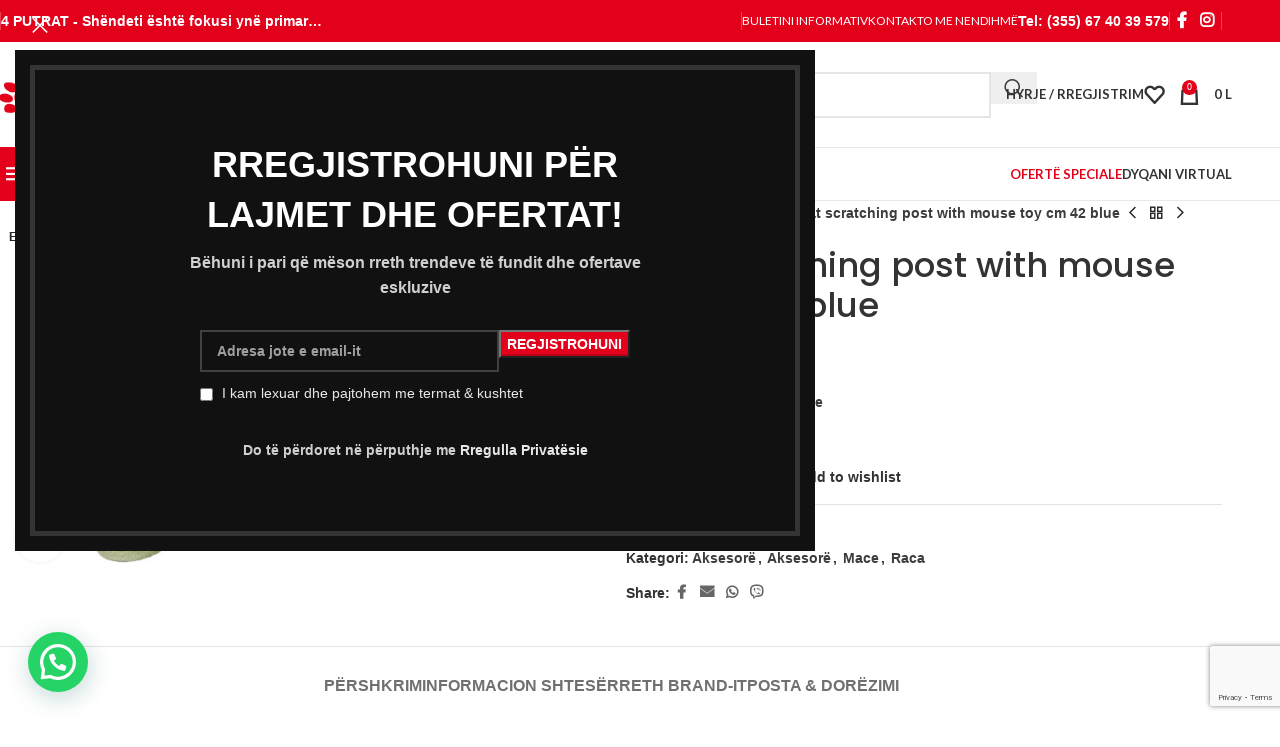

--- FILE ---
content_type: text/html; charset=UTF-8
request_url: https://4putrat.al/product/cat-scratching-post-with-mouse-toy-cm-42-blue/
body_size: 43615
content:
<!DOCTYPE html>
<html lang="sq">
<head>
	<meta charset="UTF-8">
	<link rel="profile" href="https://gmpg.org/xfn/11">
	<link rel="pingback" href="https://4putrat.al/xmlrpc.php">

	<title>Cat scratching post with mouse toy cm 42 blue &#8211; 4putrat.al</title>
<meta name='robots' content='max-image-preview:large' />
<link rel='dns-prefetch' href='//www.googletagmanager.com' />
<link rel='dns-prefetch' href='//www.google.com' />
<link rel='dns-prefetch' href='//capi-automation.s3.us-east-2.amazonaws.com' />
<link rel='dns-prefetch' href='//fonts.googleapis.com' />
<link rel="alternate" type="application/rss+xml" title="4putrat.al &raquo; Prurje" href="https://4putrat.al/feed/" />
<link rel="alternate" type="application/rss+xml" title="4putrat.al &raquo; Prurje për Komentet" href="https://4putrat.al/comments/feed/" />
<link rel="alternate" title="oEmbed (JSON)" type="application/json+oembed" href="https://4putrat.al/wp-json/oembed/1.0/embed?url=https%3A%2F%2F4putrat.al%2Fproduct%2Fcat-scratching-post-with-mouse-toy-cm-42-blue%2F" />
<link rel="alternate" title="oEmbed (XML)" type="text/xml+oembed" href="https://4putrat.al/wp-json/oembed/1.0/embed?url=https%3A%2F%2F4putrat.al%2Fproduct%2Fcat-scratching-post-with-mouse-toy-cm-42-blue%2F&#038;format=xml" />
<style id='wp-img-auto-sizes-contain-inline-css' type='text/css'>
img:is([sizes=auto i],[sizes^="auto," i]){contain-intrinsic-size:3000px 1500px}
/*# sourceURL=wp-img-auto-sizes-contain-inline-css */
</style>
<style id='wp-block-library-inline-css' type='text/css'>
:root{--wp-block-synced-color:#7a00df;--wp-block-synced-color--rgb:122,0,223;--wp-bound-block-color:var(--wp-block-synced-color);--wp-editor-canvas-background:#ddd;--wp-admin-theme-color:#007cba;--wp-admin-theme-color--rgb:0,124,186;--wp-admin-theme-color-darker-10:#006ba1;--wp-admin-theme-color-darker-10--rgb:0,107,160.5;--wp-admin-theme-color-darker-20:#005a87;--wp-admin-theme-color-darker-20--rgb:0,90,135;--wp-admin-border-width-focus:2px}@media (min-resolution:192dpi){:root{--wp-admin-border-width-focus:1.5px}}.wp-element-button{cursor:pointer}:root .has-very-light-gray-background-color{background-color:#eee}:root .has-very-dark-gray-background-color{background-color:#313131}:root .has-very-light-gray-color{color:#eee}:root .has-very-dark-gray-color{color:#313131}:root .has-vivid-green-cyan-to-vivid-cyan-blue-gradient-background{background:linear-gradient(135deg,#00d084,#0693e3)}:root .has-purple-crush-gradient-background{background:linear-gradient(135deg,#34e2e4,#4721fb 50%,#ab1dfe)}:root .has-hazy-dawn-gradient-background{background:linear-gradient(135deg,#faaca8,#dad0ec)}:root .has-subdued-olive-gradient-background{background:linear-gradient(135deg,#fafae1,#67a671)}:root .has-atomic-cream-gradient-background{background:linear-gradient(135deg,#fdd79a,#004a59)}:root .has-nightshade-gradient-background{background:linear-gradient(135deg,#330968,#31cdcf)}:root .has-midnight-gradient-background{background:linear-gradient(135deg,#020381,#2874fc)}:root{--wp--preset--font-size--normal:16px;--wp--preset--font-size--huge:42px}.has-regular-font-size{font-size:1em}.has-larger-font-size{font-size:2.625em}.has-normal-font-size{font-size:var(--wp--preset--font-size--normal)}.has-huge-font-size{font-size:var(--wp--preset--font-size--huge)}.has-text-align-center{text-align:center}.has-text-align-left{text-align:left}.has-text-align-right{text-align:right}.has-fit-text{white-space:nowrap!important}#end-resizable-editor-section{display:none}.aligncenter{clear:both}.items-justified-left{justify-content:flex-start}.items-justified-center{justify-content:center}.items-justified-right{justify-content:flex-end}.items-justified-space-between{justify-content:space-between}.screen-reader-text{border:0;clip-path:inset(50%);height:1px;margin:-1px;overflow:hidden;padding:0;position:absolute;width:1px;word-wrap:normal!important}.screen-reader-text:focus{background-color:#ddd;clip-path:none;color:#444;display:block;font-size:1em;height:auto;left:5px;line-height:normal;padding:15px 23px 14px;text-decoration:none;top:5px;width:auto;z-index:100000}html :where(.has-border-color){border-style:solid}html :where([style*=border-top-color]){border-top-style:solid}html :where([style*=border-right-color]){border-right-style:solid}html :where([style*=border-bottom-color]){border-bottom-style:solid}html :where([style*=border-left-color]){border-left-style:solid}html :where([style*=border-width]){border-style:solid}html :where([style*=border-top-width]){border-top-style:solid}html :where([style*=border-right-width]){border-right-style:solid}html :where([style*=border-bottom-width]){border-bottom-style:solid}html :where([style*=border-left-width]){border-left-style:solid}html :where(img[class*=wp-image-]){height:auto;max-width:100%}:where(figure){margin:0 0 1em}html :where(.is-position-sticky){--wp-admin--admin-bar--position-offset:var(--wp-admin--admin-bar--height,0px)}@media screen and (max-width:600px){html :where(.is-position-sticky){--wp-admin--admin-bar--position-offset:0px}}

/*# sourceURL=wp-block-library-inline-css */
</style><style id='wp-block-button-inline-css' type='text/css'>
.wp-block-button__link{align-content:center;box-sizing:border-box;cursor:pointer;display:inline-block;height:100%;text-align:center;word-break:break-word}.wp-block-button__link.aligncenter{text-align:center}.wp-block-button__link.alignright{text-align:right}:where(.wp-block-button__link){border-radius:9999px;box-shadow:none;padding:calc(.667em + 2px) calc(1.333em + 2px);text-decoration:none}.wp-block-button[style*=text-decoration] .wp-block-button__link{text-decoration:inherit}.wp-block-buttons>.wp-block-button.has-custom-width{max-width:none}.wp-block-buttons>.wp-block-button.has-custom-width .wp-block-button__link{width:100%}.wp-block-buttons>.wp-block-button.has-custom-font-size .wp-block-button__link{font-size:inherit}.wp-block-buttons>.wp-block-button.wp-block-button__width-25{width:calc(25% - var(--wp--style--block-gap, .5em)*.75)}.wp-block-buttons>.wp-block-button.wp-block-button__width-50{width:calc(50% - var(--wp--style--block-gap, .5em)*.5)}.wp-block-buttons>.wp-block-button.wp-block-button__width-75{width:calc(75% - var(--wp--style--block-gap, .5em)*.25)}.wp-block-buttons>.wp-block-button.wp-block-button__width-100{flex-basis:100%;width:100%}.wp-block-buttons.is-vertical>.wp-block-button.wp-block-button__width-25{width:25%}.wp-block-buttons.is-vertical>.wp-block-button.wp-block-button__width-50{width:50%}.wp-block-buttons.is-vertical>.wp-block-button.wp-block-button__width-75{width:75%}.wp-block-button.is-style-squared,.wp-block-button__link.wp-block-button.is-style-squared{border-radius:0}.wp-block-button.no-border-radius,.wp-block-button__link.no-border-radius{border-radius:0!important}:root :where(.wp-block-button .wp-block-button__link.is-style-outline),:root :where(.wp-block-button.is-style-outline>.wp-block-button__link){border:2px solid;padding:.667em 1.333em}:root :where(.wp-block-button .wp-block-button__link.is-style-outline:not(.has-text-color)),:root :where(.wp-block-button.is-style-outline>.wp-block-button__link:not(.has-text-color)){color:currentColor}:root :where(.wp-block-button .wp-block-button__link.is-style-outline:not(.has-background)),:root :where(.wp-block-button.is-style-outline>.wp-block-button__link:not(.has-background)){background-color:initial;background-image:none}
/*# sourceURL=https://4putrat.al/wp-includes/blocks/button/style.min.css */
</style>
<style id='wp-block-buttons-inline-css' type='text/css'>
.wp-block-buttons{box-sizing:border-box}.wp-block-buttons.is-vertical{flex-direction:column}.wp-block-buttons.is-vertical>.wp-block-button:last-child{margin-bottom:0}.wp-block-buttons>.wp-block-button{display:inline-block;margin:0}.wp-block-buttons.is-content-justification-left{justify-content:flex-start}.wp-block-buttons.is-content-justification-left.is-vertical{align-items:flex-start}.wp-block-buttons.is-content-justification-center{justify-content:center}.wp-block-buttons.is-content-justification-center.is-vertical{align-items:center}.wp-block-buttons.is-content-justification-right{justify-content:flex-end}.wp-block-buttons.is-content-justification-right.is-vertical{align-items:flex-end}.wp-block-buttons.is-content-justification-space-between{justify-content:space-between}.wp-block-buttons.aligncenter{text-align:center}.wp-block-buttons:not(.is-content-justification-space-between,.is-content-justification-right,.is-content-justification-left,.is-content-justification-center) .wp-block-button.aligncenter{margin-left:auto;margin-right:auto;width:100%}.wp-block-buttons[style*=text-decoration] .wp-block-button,.wp-block-buttons[style*=text-decoration] .wp-block-button__link{text-decoration:inherit}.wp-block-buttons.has-custom-font-size .wp-block-button__link{font-size:inherit}.wp-block-buttons .wp-block-button__link{width:100%}.wp-block-button.aligncenter{text-align:center}
/*# sourceURL=https://4putrat.al/wp-includes/blocks/buttons/style.min.css */
</style>
<link rel='stylesheet' id='wc-blocks-style-css' href='https://4putrat.al/wp-content/plugins/woocommerce/assets/client/blocks/wc-blocks.css?ver=wc-10.4.3' type='text/css' media='all' />
<style id='global-styles-inline-css' type='text/css'>
:root{--wp--preset--aspect-ratio--square: 1;--wp--preset--aspect-ratio--4-3: 4/3;--wp--preset--aspect-ratio--3-4: 3/4;--wp--preset--aspect-ratio--3-2: 3/2;--wp--preset--aspect-ratio--2-3: 2/3;--wp--preset--aspect-ratio--16-9: 16/9;--wp--preset--aspect-ratio--9-16: 9/16;--wp--preset--color--black: #000000;--wp--preset--color--cyan-bluish-gray: #abb8c3;--wp--preset--color--white: #ffffff;--wp--preset--color--pale-pink: #f78da7;--wp--preset--color--vivid-red: #cf2e2e;--wp--preset--color--luminous-vivid-orange: #ff6900;--wp--preset--color--luminous-vivid-amber: #fcb900;--wp--preset--color--light-green-cyan: #7bdcb5;--wp--preset--color--vivid-green-cyan: #00d084;--wp--preset--color--pale-cyan-blue: #8ed1fc;--wp--preset--color--vivid-cyan-blue: #0693e3;--wp--preset--color--vivid-purple: #9b51e0;--wp--preset--gradient--vivid-cyan-blue-to-vivid-purple: linear-gradient(135deg,rgb(6,147,227) 0%,rgb(155,81,224) 100%);--wp--preset--gradient--light-green-cyan-to-vivid-green-cyan: linear-gradient(135deg,rgb(122,220,180) 0%,rgb(0,208,130) 100%);--wp--preset--gradient--luminous-vivid-amber-to-luminous-vivid-orange: linear-gradient(135deg,rgb(252,185,0) 0%,rgb(255,105,0) 100%);--wp--preset--gradient--luminous-vivid-orange-to-vivid-red: linear-gradient(135deg,rgb(255,105,0) 0%,rgb(207,46,46) 100%);--wp--preset--gradient--very-light-gray-to-cyan-bluish-gray: linear-gradient(135deg,rgb(238,238,238) 0%,rgb(169,184,195) 100%);--wp--preset--gradient--cool-to-warm-spectrum: linear-gradient(135deg,rgb(74,234,220) 0%,rgb(151,120,209) 20%,rgb(207,42,186) 40%,rgb(238,44,130) 60%,rgb(251,105,98) 80%,rgb(254,248,76) 100%);--wp--preset--gradient--blush-light-purple: linear-gradient(135deg,rgb(255,206,236) 0%,rgb(152,150,240) 100%);--wp--preset--gradient--blush-bordeaux: linear-gradient(135deg,rgb(254,205,165) 0%,rgb(254,45,45) 50%,rgb(107,0,62) 100%);--wp--preset--gradient--luminous-dusk: linear-gradient(135deg,rgb(255,203,112) 0%,rgb(199,81,192) 50%,rgb(65,88,208) 100%);--wp--preset--gradient--pale-ocean: linear-gradient(135deg,rgb(255,245,203) 0%,rgb(182,227,212) 50%,rgb(51,167,181) 100%);--wp--preset--gradient--electric-grass: linear-gradient(135deg,rgb(202,248,128) 0%,rgb(113,206,126) 100%);--wp--preset--gradient--midnight: linear-gradient(135deg,rgb(2,3,129) 0%,rgb(40,116,252) 100%);--wp--preset--font-size--small: 13px;--wp--preset--font-size--medium: 20px;--wp--preset--font-size--large: 36px;--wp--preset--font-size--x-large: 42px;--wp--preset--spacing--20: 0.44rem;--wp--preset--spacing--30: 0.67rem;--wp--preset--spacing--40: 1rem;--wp--preset--spacing--50: 1.5rem;--wp--preset--spacing--60: 2.25rem;--wp--preset--spacing--70: 3.38rem;--wp--preset--spacing--80: 5.06rem;--wp--preset--shadow--natural: 6px 6px 9px rgba(0, 0, 0, 0.2);--wp--preset--shadow--deep: 12px 12px 50px rgba(0, 0, 0, 0.4);--wp--preset--shadow--sharp: 6px 6px 0px rgba(0, 0, 0, 0.2);--wp--preset--shadow--outlined: 6px 6px 0px -3px rgb(255, 255, 255), 6px 6px rgb(0, 0, 0);--wp--preset--shadow--crisp: 6px 6px 0px rgb(0, 0, 0);}:where(body) { margin: 0; }.wp-site-blocks > .alignleft { float: left; margin-right: 2em; }.wp-site-blocks > .alignright { float: right; margin-left: 2em; }.wp-site-blocks > .aligncenter { justify-content: center; margin-left: auto; margin-right: auto; }:where(.is-layout-flex){gap: 0.5em;}:where(.is-layout-grid){gap: 0.5em;}.is-layout-flow > .alignleft{float: left;margin-inline-start: 0;margin-inline-end: 2em;}.is-layout-flow > .alignright{float: right;margin-inline-start: 2em;margin-inline-end: 0;}.is-layout-flow > .aligncenter{margin-left: auto !important;margin-right: auto !important;}.is-layout-constrained > .alignleft{float: left;margin-inline-start: 0;margin-inline-end: 2em;}.is-layout-constrained > .alignright{float: right;margin-inline-start: 2em;margin-inline-end: 0;}.is-layout-constrained > .aligncenter{margin-left: auto !important;margin-right: auto !important;}.is-layout-constrained > :where(:not(.alignleft):not(.alignright):not(.alignfull)){margin-left: auto !important;margin-right: auto !important;}body .is-layout-flex{display: flex;}.is-layout-flex{flex-wrap: wrap;align-items: center;}.is-layout-flex > :is(*, div){margin: 0;}body .is-layout-grid{display: grid;}.is-layout-grid > :is(*, div){margin: 0;}body{padding-top: 0px;padding-right: 0px;padding-bottom: 0px;padding-left: 0px;}a:where(:not(.wp-element-button)){text-decoration: none;}:root :where(.wp-element-button, .wp-block-button__link){background-color: #32373c;border-width: 0;color: #fff;font-family: inherit;font-size: inherit;font-style: inherit;font-weight: inherit;letter-spacing: inherit;line-height: inherit;padding-top: calc(0.667em + 2px);padding-right: calc(1.333em + 2px);padding-bottom: calc(0.667em + 2px);padding-left: calc(1.333em + 2px);text-decoration: none;text-transform: inherit;}.has-black-color{color: var(--wp--preset--color--black) !important;}.has-cyan-bluish-gray-color{color: var(--wp--preset--color--cyan-bluish-gray) !important;}.has-white-color{color: var(--wp--preset--color--white) !important;}.has-pale-pink-color{color: var(--wp--preset--color--pale-pink) !important;}.has-vivid-red-color{color: var(--wp--preset--color--vivid-red) !important;}.has-luminous-vivid-orange-color{color: var(--wp--preset--color--luminous-vivid-orange) !important;}.has-luminous-vivid-amber-color{color: var(--wp--preset--color--luminous-vivid-amber) !important;}.has-light-green-cyan-color{color: var(--wp--preset--color--light-green-cyan) !important;}.has-vivid-green-cyan-color{color: var(--wp--preset--color--vivid-green-cyan) !important;}.has-pale-cyan-blue-color{color: var(--wp--preset--color--pale-cyan-blue) !important;}.has-vivid-cyan-blue-color{color: var(--wp--preset--color--vivid-cyan-blue) !important;}.has-vivid-purple-color{color: var(--wp--preset--color--vivid-purple) !important;}.has-black-background-color{background-color: var(--wp--preset--color--black) !important;}.has-cyan-bluish-gray-background-color{background-color: var(--wp--preset--color--cyan-bluish-gray) !important;}.has-white-background-color{background-color: var(--wp--preset--color--white) !important;}.has-pale-pink-background-color{background-color: var(--wp--preset--color--pale-pink) !important;}.has-vivid-red-background-color{background-color: var(--wp--preset--color--vivid-red) !important;}.has-luminous-vivid-orange-background-color{background-color: var(--wp--preset--color--luminous-vivid-orange) !important;}.has-luminous-vivid-amber-background-color{background-color: var(--wp--preset--color--luminous-vivid-amber) !important;}.has-light-green-cyan-background-color{background-color: var(--wp--preset--color--light-green-cyan) !important;}.has-vivid-green-cyan-background-color{background-color: var(--wp--preset--color--vivid-green-cyan) !important;}.has-pale-cyan-blue-background-color{background-color: var(--wp--preset--color--pale-cyan-blue) !important;}.has-vivid-cyan-blue-background-color{background-color: var(--wp--preset--color--vivid-cyan-blue) !important;}.has-vivid-purple-background-color{background-color: var(--wp--preset--color--vivid-purple) !important;}.has-black-border-color{border-color: var(--wp--preset--color--black) !important;}.has-cyan-bluish-gray-border-color{border-color: var(--wp--preset--color--cyan-bluish-gray) !important;}.has-white-border-color{border-color: var(--wp--preset--color--white) !important;}.has-pale-pink-border-color{border-color: var(--wp--preset--color--pale-pink) !important;}.has-vivid-red-border-color{border-color: var(--wp--preset--color--vivid-red) !important;}.has-luminous-vivid-orange-border-color{border-color: var(--wp--preset--color--luminous-vivid-orange) !important;}.has-luminous-vivid-amber-border-color{border-color: var(--wp--preset--color--luminous-vivid-amber) !important;}.has-light-green-cyan-border-color{border-color: var(--wp--preset--color--light-green-cyan) !important;}.has-vivid-green-cyan-border-color{border-color: var(--wp--preset--color--vivid-green-cyan) !important;}.has-pale-cyan-blue-border-color{border-color: var(--wp--preset--color--pale-cyan-blue) !important;}.has-vivid-cyan-blue-border-color{border-color: var(--wp--preset--color--vivid-cyan-blue) !important;}.has-vivid-purple-border-color{border-color: var(--wp--preset--color--vivid-purple) !important;}.has-vivid-cyan-blue-to-vivid-purple-gradient-background{background: var(--wp--preset--gradient--vivid-cyan-blue-to-vivid-purple) !important;}.has-light-green-cyan-to-vivid-green-cyan-gradient-background{background: var(--wp--preset--gradient--light-green-cyan-to-vivid-green-cyan) !important;}.has-luminous-vivid-amber-to-luminous-vivid-orange-gradient-background{background: var(--wp--preset--gradient--luminous-vivid-amber-to-luminous-vivid-orange) !important;}.has-luminous-vivid-orange-to-vivid-red-gradient-background{background: var(--wp--preset--gradient--luminous-vivid-orange-to-vivid-red) !important;}.has-very-light-gray-to-cyan-bluish-gray-gradient-background{background: var(--wp--preset--gradient--very-light-gray-to-cyan-bluish-gray) !important;}.has-cool-to-warm-spectrum-gradient-background{background: var(--wp--preset--gradient--cool-to-warm-spectrum) !important;}.has-blush-light-purple-gradient-background{background: var(--wp--preset--gradient--blush-light-purple) !important;}.has-blush-bordeaux-gradient-background{background: var(--wp--preset--gradient--blush-bordeaux) !important;}.has-luminous-dusk-gradient-background{background: var(--wp--preset--gradient--luminous-dusk) !important;}.has-pale-ocean-gradient-background{background: var(--wp--preset--gradient--pale-ocean) !important;}.has-electric-grass-gradient-background{background: var(--wp--preset--gradient--electric-grass) !important;}.has-midnight-gradient-background{background: var(--wp--preset--gradient--midnight) !important;}.has-small-font-size{font-size: var(--wp--preset--font-size--small) !important;}.has-medium-font-size{font-size: var(--wp--preset--font-size--medium) !important;}.has-large-font-size{font-size: var(--wp--preset--font-size--large) !important;}.has-x-large-font-size{font-size: var(--wp--preset--font-size--x-large) !important;}
/*# sourceURL=global-styles-inline-css */
</style>

<link rel='stylesheet' id='af-checkout-front-css-css' href='https://4putrat.al/wp-content/plugins/addify-checkout-fields-manager/front/css/af-cf-front.css?ver=1.0' type='text/css' media='all' />
<link rel='stylesheet' id='dashicons-css' href='https://4putrat.al/wp-includes/css/dashicons.min.css?ver=6.9' type='text/css' media='all' />
<style id='woocommerce-inline-inline-css' type='text/css'>
.woocommerce form .form-row .required { visibility: visible; }
/*# sourceURL=woocommerce-inline-inline-css */
</style>
<link rel='stylesheet' id='js_composer_front-css' href='https://4putrat.al/wp-content/plugins/js_composer/assets/css/js_composer.min.css?ver=8.7.2' type='text/css' media='all' />
<link rel='stylesheet' id='wd-style-base-css' href='https://4putrat.al/wp-content/themes/woodmart/css/parts/base.min.css?ver=8.3.8' type='text/css' media='all' />
<link rel='stylesheet' id='wd-helpers-wpb-elem-css' href='https://4putrat.al/wp-content/themes/woodmart/css/parts/helpers-wpb-elem.min.css?ver=8.3.8' type='text/css' media='all' />
<link rel='stylesheet' id='wd-revolution-slider-css' href='https://4putrat.al/wp-content/themes/woodmart/css/parts/int-rev-slider.min.css?ver=8.3.8' type='text/css' media='all' />
<link rel='stylesheet' id='wd-wpbakery-base-css' href='https://4putrat.al/wp-content/themes/woodmart/css/parts/int-wpb-base.min.css?ver=8.3.8' type='text/css' media='all' />
<link rel='stylesheet' id='wd-wpbakery-base-deprecated-css' href='https://4putrat.al/wp-content/themes/woodmart/css/parts/int-wpb-base-deprecated.min.css?ver=8.3.8' type='text/css' media='all' />
<link rel='stylesheet' id='wd-int-wordfence-css' href='https://4putrat.al/wp-content/themes/woodmart/css/parts/int-wordfence.min.css?ver=8.3.8' type='text/css' media='all' />
<link rel='stylesheet' id='wd-woocommerce-base-css' href='https://4putrat.al/wp-content/themes/woodmart/css/parts/woocommerce-base.min.css?ver=8.3.8' type='text/css' media='all' />
<link rel='stylesheet' id='wd-mod-star-rating-css' href='https://4putrat.al/wp-content/themes/woodmart/css/parts/mod-star-rating.min.css?ver=8.3.8' type='text/css' media='all' />
<link rel='stylesheet' id='wd-woocommerce-block-notices-css' href='https://4putrat.al/wp-content/themes/woodmart/css/parts/woo-mod-block-notices.min.css?ver=8.3.8' type='text/css' media='all' />
<link rel='stylesheet' id='wd-woo-mod-quantity-css' href='https://4putrat.al/wp-content/themes/woodmart/css/parts/woo-mod-quantity.min.css?ver=8.3.8' type='text/css' media='all' />
<link rel='stylesheet' id='wd-woo-single-prod-el-base-css' href='https://4putrat.al/wp-content/themes/woodmart/css/parts/woo-single-prod-el-base.min.css?ver=8.3.8' type='text/css' media='all' />
<link rel='stylesheet' id='wd-woo-mod-stock-status-css' href='https://4putrat.al/wp-content/themes/woodmart/css/parts/woo-mod-stock-status.min.css?ver=8.3.8' type='text/css' media='all' />
<link rel='stylesheet' id='wd-woo-mod-shop-attributes-css' href='https://4putrat.al/wp-content/themes/woodmart/css/parts/woo-mod-shop-attributes.min.css?ver=8.3.8' type='text/css' media='all' />
<link rel='stylesheet' id='wd-wp-blocks-css' href='https://4putrat.al/wp-content/themes/woodmart/css/parts/wp-blocks.min.css?ver=8.3.8' type='text/css' media='all' />
<link rel='stylesheet' id='child-style-css' href='https://4putrat.al/wp-content/themes/woodmart-child/style.css?ver=8.3.8' type='text/css' media='all' />
<link rel='stylesheet' id='wd-header-base-css' href='https://4putrat.al/wp-content/themes/woodmart/css/parts/header-base.min.css?ver=8.3.8' type='text/css' media='all' />
<link rel='stylesheet' id='wd-mod-tools-css' href='https://4putrat.al/wp-content/themes/woodmart/css/parts/mod-tools.min.css?ver=8.3.8' type='text/css' media='all' />
<link rel='stylesheet' id='wd-header-elements-base-css' href='https://4putrat.al/wp-content/themes/woodmart/css/parts/header-el-base.min.css?ver=8.3.8' type='text/css' media='all' />
<link rel='stylesheet' id='wd-social-icons-css' href='https://4putrat.al/wp-content/themes/woodmart/css/parts/el-social-icons.min.css?ver=8.3.8' type='text/css' media='all' />
<link rel='stylesheet' id='wd-woo-mod-login-form-css' href='https://4putrat.al/wp-content/themes/woodmart/css/parts/woo-mod-login-form.min.css?ver=8.3.8' type='text/css' media='all' />
<link rel='stylesheet' id='wd-header-my-account-css' href='https://4putrat.al/wp-content/themes/woodmart/css/parts/header-el-my-account.min.css?ver=8.3.8' type='text/css' media='all' />
<link rel='stylesheet' id='wd-header-search-css' href='https://4putrat.al/wp-content/themes/woodmart/css/parts/header-el-search.min.css?ver=8.3.8' type='text/css' media='all' />
<link rel='stylesheet' id='wd-header-search-form-css' href='https://4putrat.al/wp-content/themes/woodmart/css/parts/header-el-search-form.min.css?ver=8.3.8' type='text/css' media='all' />
<link rel='stylesheet' id='wd-wd-search-form-css' href='https://4putrat.al/wp-content/themes/woodmart/css/parts/wd-search-form.min.css?ver=8.3.8' type='text/css' media='all' />
<link rel='stylesheet' id='wd-wd-search-results-css' href='https://4putrat.al/wp-content/themes/woodmart/css/parts/wd-search-results.min.css?ver=8.3.8' type='text/css' media='all' />
<link rel='stylesheet' id='wd-wd-search-dropdown-css' href='https://4putrat.al/wp-content/themes/woodmart/css/parts/wd-search-dropdown.min.css?ver=8.3.8' type='text/css' media='all' />
<link rel='stylesheet' id='wd-wd-search-cat-css' href='https://4putrat.al/wp-content/themes/woodmart/css/parts/wd-search-cat.min.css?ver=8.3.8' type='text/css' media='all' />
<link rel='stylesheet' id='wd-header-cart-side-css' href='https://4putrat.al/wp-content/themes/woodmart/css/parts/header-el-cart-side.min.css?ver=8.3.8' type='text/css' media='all' />
<link rel='stylesheet' id='wd-header-cart-css' href='https://4putrat.al/wp-content/themes/woodmart/css/parts/header-el-cart.min.css?ver=8.3.8' type='text/css' media='all' />
<link rel='stylesheet' id='wd-widget-shopping-cart-css' href='https://4putrat.al/wp-content/themes/woodmart/css/parts/woo-widget-shopping-cart.min.css?ver=8.3.8' type='text/css' media='all' />
<link rel='stylesheet' id='wd-widget-product-list-css' href='https://4putrat.al/wp-content/themes/woodmart/css/parts/woo-widget-product-list.min.css?ver=8.3.8' type='text/css' media='all' />
<link rel='stylesheet' id='wd-header-mobile-nav-dropdown-css' href='https://4putrat.al/wp-content/themes/woodmart/css/parts/header-el-mobile-nav-dropdown.min.css?ver=8.3.8' type='text/css' media='all' />
<link rel='stylesheet' id='wd-header-categories-nav-css' href='https://4putrat.al/wp-content/themes/woodmart/css/parts/header-el-category-nav.min.css?ver=8.3.8' type='text/css' media='all' />
<link rel='stylesheet' id='wd-mod-nav-vertical-css' href='https://4putrat.al/wp-content/themes/woodmart/css/parts/mod-nav-vertical.min.css?ver=8.3.8' type='text/css' media='all' />
<link rel='stylesheet' id='wd-mod-nav-vertical-design-default-css' href='https://4putrat.al/wp-content/themes/woodmart/css/parts/mod-nav-vertical-design-default.min.css?ver=8.3.8' type='text/css' media='all' />
<link rel='stylesheet' id='wd-page-title-css' href='https://4putrat.al/wp-content/themes/woodmart/css/parts/page-title.min.css?ver=8.3.8' type='text/css' media='all' />
<link rel='stylesheet' id='wd-woo-single-prod-predefined-css' href='https://4putrat.al/wp-content/themes/woodmart/css/parts/woo-single-prod-predefined.min.css?ver=8.3.8' type='text/css' media='all' />
<link rel='stylesheet' id='wd-woo-single-prod-and-quick-view-predefined-css' href='https://4putrat.al/wp-content/themes/woodmart/css/parts/woo-single-prod-and-quick-view-predefined.min.css?ver=8.3.8' type='text/css' media='all' />
<link rel='stylesheet' id='wd-woo-single-prod-el-tabs-predefined-css' href='https://4putrat.al/wp-content/themes/woodmart/css/parts/woo-single-prod-el-tabs-predefined.min.css?ver=8.3.8' type='text/css' media='all' />
<link rel='stylesheet' id='wd-woo-single-prod-el-gallery-css' href='https://4putrat.al/wp-content/themes/woodmart/css/parts/woo-single-prod-el-gallery.min.css?ver=8.3.8' type='text/css' media='all' />
<link rel='stylesheet' id='wd-woo-single-prod-el-gallery-opt-thumb-left-desktop-css' href='https://4putrat.al/wp-content/themes/woodmart/css/parts/woo-single-prod-el-gallery-opt-thumb-left-desktop.min.css?ver=8.3.8' type='text/css' media='all' />
<link rel='stylesheet' id='wd-swiper-css' href='https://4putrat.al/wp-content/themes/woodmart/css/parts/lib-swiper.min.css?ver=8.3.8' type='text/css' media='all' />
<link rel='stylesheet' id='wd-woo-mod-product-labels-css' href='https://4putrat.al/wp-content/themes/woodmart/css/parts/woo-mod-product-labels.min.css?ver=8.3.8' type='text/css' media='all' />
<link rel='stylesheet' id='wd-woo-mod-product-labels-round-css' href='https://4putrat.al/wp-content/themes/woodmart/css/parts/woo-mod-product-labels-round.min.css?ver=8.3.8' type='text/css' media='all' />
<link rel='stylesheet' id='wd-swiper-arrows-css' href='https://4putrat.al/wp-content/themes/woodmart/css/parts/lib-swiper-arrows.min.css?ver=8.3.8' type='text/css' media='all' />
<link rel='stylesheet' id='wd-photoswipe-css' href='https://4putrat.al/wp-content/themes/woodmart/css/parts/lib-photoswipe.min.css?ver=8.3.8' type='text/css' media='all' />
<link rel='stylesheet' id='wd-woo-single-prod-el-navigation-css' href='https://4putrat.al/wp-content/themes/woodmart/css/parts/woo-single-prod-el-navigation.min.css?ver=8.3.8' type='text/css' media='all' />
<link rel='stylesheet' id='wd-tabs-css' href='https://4putrat.al/wp-content/themes/woodmart/css/parts/el-tabs.min.css?ver=8.3.8' type='text/css' media='all' />
<link rel='stylesheet' id='wd-woo-single-prod-el-tabs-opt-layout-tabs-css' href='https://4putrat.al/wp-content/themes/woodmart/css/parts/woo-single-prod-el-tabs-opt-layout-tabs.min.css?ver=8.3.8' type='text/css' media='all' />
<link rel='stylesheet' id='wd-accordion-css' href='https://4putrat.al/wp-content/themes/woodmart/css/parts/el-accordion.min.css?ver=8.3.8' type='text/css' media='all' />
<link rel='stylesheet' id='wd-accordion-elem-wpb-css' href='https://4putrat.al/wp-content/themes/woodmart/css/parts/el-accordion-wpb-elem.min.css?ver=8.3.8' type='text/css' media='all' />
<link rel='stylesheet' id='wd-text-block-css' href='https://4putrat.al/wp-content/themes/woodmart/css/parts/el-text-block.min.css?ver=8.3.8' type='text/css' media='all' />
<link rel='stylesheet' id='wd-button-css' href='https://4putrat.al/wp-content/themes/woodmart/css/parts/el-button.min.css?ver=8.3.8' type='text/css' media='all' />
<link rel='stylesheet' id='wd-product-loop-css' href='https://4putrat.al/wp-content/themes/woodmart/css/parts/woo-product-loop.min.css?ver=8.3.8' type='text/css' media='all' />
<link rel='stylesheet' id='wd-product-loop-button-info-alt-css' href='https://4putrat.al/wp-content/themes/woodmart/css/parts/woo-product-loop-button-info-alt.min.css?ver=8.3.8' type='text/css' media='all' />
<link rel='stylesheet' id='wd-woo-mod-add-btn-replace-css' href='https://4putrat.al/wp-content/themes/woodmart/css/parts/woo-mod-add-btn-replace.min.css?ver=8.3.8' type='text/css' media='all' />
<link rel='stylesheet' id='wd-mfp-popup-css' href='https://4putrat.al/wp-content/themes/woodmart/css/parts/lib-magnific-popup.min.css?ver=8.3.8' type='text/css' media='all' />
<link rel='stylesheet' id='wd-mod-animations-transform-css' href='https://4putrat.al/wp-content/themes/woodmart/css/parts/mod-animations-transform.min.css?ver=8.3.8' type='text/css' media='all' />
<link rel='stylesheet' id='wd-mod-transform-css' href='https://4putrat.al/wp-content/themes/woodmart/css/parts/mod-transform.min.css?ver=8.3.8' type='text/css' media='all' />
<link rel='stylesheet' id='wd-image-gallery-css' href='https://4putrat.al/wp-content/themes/woodmart/css/parts/el-gallery.min.css?ver=8.3.8' type='text/css' media='all' />
<link rel='stylesheet' id='wd-section-title-css' href='https://4putrat.al/wp-content/themes/woodmart/css/parts/el-section-title.min.css?ver=8.3.8' type='text/css' media='all' />
<link rel='stylesheet' id='wd-mod-highlighted-text-css' href='https://4putrat.al/wp-content/themes/woodmart/css/parts/mod-highlighted-text.min.css?ver=8.3.8' type='text/css' media='all' />
<link rel='stylesheet' id='wd-product-loop-base-css' href='https://4putrat.al/wp-content/themes/woodmart/css/parts/woo-product-loop-base.min.css?ver=8.3.8' type='text/css' media='all' />
<link rel='stylesheet' id='wd-mod-more-description-css' href='https://4putrat.al/wp-content/themes/woodmart/css/parts/mod-more-description.min.css?ver=8.3.8' type='text/css' media='all' />
<link rel='stylesheet' id='wd-swiper-pagin-css' href='https://4putrat.al/wp-content/themes/woodmart/css/parts/lib-swiper-pagin.min.css?ver=8.3.8' type='text/css' media='all' />
<link rel='stylesheet' id='wd-footer-base-css' href='https://4putrat.al/wp-content/themes/woodmart/css/parts/footer-base.min.css?ver=8.3.8' type='text/css' media='all' />
<link rel='stylesheet' id='wd-brands-css' href='https://4putrat.al/wp-content/themes/woodmart/css/parts/el-brand.min.css?ver=8.3.8' type='text/css' media='all' />
<link rel='stylesheet' id='wd-list-css' href='https://4putrat.al/wp-content/themes/woodmart/css/parts/el-list.min.css?ver=8.3.8' type='text/css' media='all' />
<link rel='stylesheet' id='wd-el-list-css' href='https://4putrat.al/wp-content/themes/woodmart/css/parts/el-list-wpb-elem.min.css?ver=8.3.8' type='text/css' media='all' />
<link rel='stylesheet' id='wd-widget-nav-css' href='https://4putrat.al/wp-content/themes/woodmart/css/parts/widget-nav.min.css?ver=8.3.8' type='text/css' media='all' />
<link rel='stylesheet' id='wd-scroll-top-css' href='https://4putrat.al/wp-content/themes/woodmart/css/parts/opt-scrolltotop.min.css?ver=8.3.8' type='text/css' media='all' />
<link rel='stylesheet' id='wd-mc4wp-css' href='https://4putrat.al/wp-content/themes/woodmart/css/parts/int-mc4wp.min.css?ver=8.3.8' type='text/css' media='all' />
<link rel='stylesheet' id='wd-header-my-account-sidebar-css' href='https://4putrat.al/wp-content/themes/woodmart/css/parts/header-el-my-account-sidebar.min.css?ver=8.3.8' type='text/css' media='all' />
<link rel='stylesheet' id='wd-woo-opt-social-login-css' href='https://4putrat.al/wp-content/themes/woodmart/css/parts/woo-opt-social-login.min.css?ver=8.3.8' type='text/css' media='all' />
<link rel='stylesheet' id='wd-cookies-popup-css' href='https://4putrat.al/wp-content/themes/woodmart/css/parts/opt-cookies.min.css?ver=8.3.8' type='text/css' media='all' />
<link rel='stylesheet' id='wd-bottom-toolbar-css' href='https://4putrat.al/wp-content/themes/woodmart/css/parts/opt-bottom-toolbar.min.css?ver=8.3.8' type='text/css' media='all' />
<link rel='stylesheet' id='xts-google-fonts-css' href='https://fonts.googleapis.com/css?family=Poppins%3A400%2C600%2C500%7CLato%3A400%2C700&#038;ver=8.3.8' type='text/css' media='all' />
<script type="text/javascript" id="woocommerce-google-analytics-integration-gtag-js-after">
/* <![CDATA[ */
/* Google Analytics for WooCommerce (gtag.js) */
					window.dataLayer = window.dataLayer || [];
					function gtag(){dataLayer.push(arguments);}
					// Set up default consent state.
					for ( const mode of [{"analytics_storage":"denied","ad_storage":"denied","ad_user_data":"denied","ad_personalization":"denied","region":["AT","BE","BG","HR","CY","CZ","DK","EE","FI","FR","DE","GR","HU","IS","IE","IT","LV","LI","LT","LU","MT","NL","NO","PL","PT","RO","SK","SI","ES","SE","GB","CH"]}] || [] ) {
						gtag( "consent", "default", { "wait_for_update": 500, ...mode } );
					}
					gtag("js", new Date());
					gtag("set", "developer_id.dOGY3NW", true);
					gtag("config", "G-T9Q9KH4KNH", {"track_404":true,"allow_google_signals":true,"logged_in":false,"linker":{"domains":[],"allow_incoming":false},"custom_map":{"dimension1":"logged_in"}});
//# sourceURL=woocommerce-google-analytics-integration-gtag-js-after
/* ]]> */
</script>
<script type="text/javascript" src="https://4putrat.al/wp-includes/js/jquery/jquery.min.js?ver=3.7.1" id="jquery-core-js"></script>
<script type="text/javascript" src="https://4putrat.al/wp-includes/js/jquery/jquery-migrate.min.js?ver=3.4.1" id="jquery-migrate-js"></script>
<script type="text/javascript" id="af-checkout-front-js-js-extra">
/* <![CDATA[ */
var php_info = {"ajaxurl":"https://4putrat.al/wp-admin/admin-ajax.php","nonce":"0def4a7db9"};
//# sourceURL=af-checkout-front-js-js-extra
/* ]]> */
</script>
<script type="text/javascript" src="https://4putrat.al/wp-content/plugins/addify-checkout-fields-manager/front/js/af-cf-front.js?ver=1.0.0" id="af-checkout-front-js-js"></script>
<script type="text/javascript" src="//www.google.com/recaptcha/api.js?ver=1.0.0" id="Google-reCaptcha-JS-js"></script>
<script type="text/javascript" src="https://4putrat.al/wp-content/plugins/woocommerce/assets/js/jquery-blockui/jquery.blockUI.min.js?ver=2.7.0-wc.10.4.3" id="wc-jquery-blockui-js" data-wp-strategy="defer"></script>
<script type="text/javascript" id="wc-add-to-cart-js-extra">
/* <![CDATA[ */
var wc_add_to_cart_params = {"ajax_url":"/wp-admin/admin-ajax.php","wc_ajax_url":"/?wc-ajax=%%endpoint%%","i18n_view_cart":"Shihni shport\u00ebn","cart_url":"https://4putrat.al/cart/","is_cart":"","cart_redirect_after_add":"no"};
//# sourceURL=wc-add-to-cart-js-extra
/* ]]> */
</script>
<script type="text/javascript" src="https://4putrat.al/wp-content/plugins/woocommerce/assets/js/frontend/add-to-cart.min.js?ver=10.4.3" id="wc-add-to-cart-js" data-wp-strategy="defer"></script>
<script type="text/javascript" src="https://4putrat.al/wp-content/plugins/woocommerce/assets/js/zoom/jquery.zoom.min.js?ver=1.7.21-wc.10.4.3" id="wc-zoom-js" defer="defer" data-wp-strategy="defer"></script>
<script type="text/javascript" id="wc-single-product-js-extra">
/* <![CDATA[ */
var wc_single_product_params = {"i18n_required_rating_text":"Ju lutemi, p\u00ebrzgjidhni nj\u00eb vler\u00ebsim","i18n_rating_options":["1 nga 5 yje","2 nga 5 yje","3 nga 5 yje","4 nga 5 yje","5 nga 5 yje"],"i18n_product_gallery_trigger_text":"Shihni galeri figurash n\u00eb m\u00ebnyr\u00ebn \u201cSa krejt ekrani\u201d","review_rating_required":"yes","flexslider":{"rtl":false,"animation":"slide","smoothHeight":true,"directionNav":false,"controlNav":"thumbnails","slideshow":false,"animationSpeed":500,"animationLoop":false,"allowOneSlide":false},"zoom_enabled":"","zoom_options":[],"photoswipe_enabled":"","photoswipe_options":{"shareEl":false,"closeOnScroll":false,"history":false,"hideAnimationDuration":0,"showAnimationDuration":0},"flexslider_enabled":""};
//# sourceURL=wc-single-product-js-extra
/* ]]> */
</script>
<script type="text/javascript" src="https://4putrat.al/wp-content/plugins/woocommerce/assets/js/frontend/single-product.min.js?ver=10.4.3" id="wc-single-product-js" defer="defer" data-wp-strategy="defer"></script>
<script type="text/javascript" src="https://4putrat.al/wp-content/plugins/woocommerce/assets/js/js-cookie/js.cookie.min.js?ver=2.1.4-wc.10.4.3" id="wc-js-cookie-js" defer="defer" data-wp-strategy="defer"></script>
<script type="text/javascript" id="woocommerce-js-extra">
/* <![CDATA[ */
var woocommerce_params = {"ajax_url":"/wp-admin/admin-ajax.php","wc_ajax_url":"/?wc-ajax=%%endpoint%%","i18n_password_show":"Shfaqe fjal\u00ebkalimin","i18n_password_hide":"Fshihe fjal\u00ebkalimin"};
//# sourceURL=woocommerce-js-extra
/* ]]> */
</script>
<script type="text/javascript" src="https://4putrat.al/wp-content/plugins/woocommerce/assets/js/frontend/woocommerce.min.js?ver=10.4.3" id="woocommerce-js" defer="defer" data-wp-strategy="defer"></script>
<script type="text/javascript" src="https://4putrat.al/wp-content/plugins/js_composer/assets/js/vendors/woocommerce-add-to-cart.js?ver=8.7.2" id="vc_woocommerce-add-to-cart-js-js"></script>
<script type="text/javascript" src="https://4putrat.al/wp-content/themes/woodmart/js/libs/device.min.js?ver=8.3.8" id="wd-device-library-js"></script>
<script type="text/javascript" src="https://4putrat.al/wp-content/themes/woodmart/js/scripts/global/scrollBar.min.js?ver=8.3.8" id="wd-scrollbar-js"></script>
<script></script><link rel="https://api.w.org/" href="https://4putrat.al/wp-json/" /><link rel="alternate" title="JSON" type="application/json" href="https://4putrat.al/wp-json/wp/v2/product/10119" /><link rel="EditURI" type="application/rsd+xml" title="RSD" href="https://4putrat.al/xmlrpc.php?rsd" />
<meta name="generator" content="WordPress 6.9" />
<meta name="generator" content="WooCommerce 10.4.3" />
<link rel="canonical" href="https://4putrat.al/product/cat-scratching-post-with-mouse-toy-cm-42-blue/" />
<link rel='shortlink' href='https://4putrat.al/?p=10119' />
					<meta name="viewport" content="width=device-width, initial-scale=1.0, maximum-scale=1.0, user-scalable=no">
										<noscript><style>.woocommerce-product-gallery{ opacity: 1 !important; }</style></noscript>
				<script  type="text/javascript">
				!function(f,b,e,v,n,t,s){if(f.fbq)return;n=f.fbq=function(){n.callMethod?
					n.callMethod.apply(n,arguments):n.queue.push(arguments)};if(!f._fbq)f._fbq=n;
					n.push=n;n.loaded=!0;n.version='2.0';n.queue=[];t=b.createElement(e);t.async=!0;
					t.src=v;s=b.getElementsByTagName(e)[0];s.parentNode.insertBefore(t,s)}(window,
					document,'script','https://connect.facebook.net/en_US/fbevents.js');
			</script>
			<!-- WooCommerce Facebook Integration Begin -->
			<script  type="text/javascript">

				fbq('init', '338176525665827', {}, {
    "agent": "woocommerce_6-10.4.3-3.5.15"
});

				document.addEventListener( 'DOMContentLoaded', function() {
					// Insert placeholder for events injected when a product is added to the cart through AJAX.
					document.body.insertAdjacentHTML( 'beforeend', '<div class=\"wc-facebook-pixel-event-placeholder\"></div>' );
				}, false );

			</script>
			<!-- WooCommerce Facebook Integration End -->
			<meta name="generator" content="Powered by WPBakery Page Builder - drag and drop page builder for WordPress."/>
<meta name="generator" content="Powered by Slider Revolution 6.7.40 - responsive, Mobile-Friendly Slider Plugin for WordPress with comfortable drag and drop interface." />
<link rel="icon" href="https://4putrat.al/wp-content/uploads/2023/12/cropped-4putrat-icon-32x32.png" sizes="32x32" />
<link rel="icon" href="https://4putrat.al/wp-content/uploads/2023/12/cropped-4putrat-icon-192x192.png" sizes="192x192" />
<link rel="apple-touch-icon" href="https://4putrat.al/wp-content/uploads/2023/12/cropped-4putrat-icon-180x180.png" />
<meta name="msapplication-TileImage" content="https://4putrat.al/wp-content/uploads/2023/12/cropped-4putrat-icon-270x270.png" />
<script>function setREVStartSize(e){
			//window.requestAnimationFrame(function() {
				window.RSIW = window.RSIW===undefined ? window.innerWidth : window.RSIW;
				window.RSIH = window.RSIH===undefined ? window.innerHeight : window.RSIH;
				try {
					var pw = document.getElementById(e.c).parentNode.offsetWidth,
						newh;
					pw = pw===0 || isNaN(pw) || (e.l=="fullwidth" || e.layout=="fullwidth") ? window.RSIW : pw;
					e.tabw = e.tabw===undefined ? 0 : parseInt(e.tabw);
					e.thumbw = e.thumbw===undefined ? 0 : parseInt(e.thumbw);
					e.tabh = e.tabh===undefined ? 0 : parseInt(e.tabh);
					e.thumbh = e.thumbh===undefined ? 0 : parseInt(e.thumbh);
					e.tabhide = e.tabhide===undefined ? 0 : parseInt(e.tabhide);
					e.thumbhide = e.thumbhide===undefined ? 0 : parseInt(e.thumbhide);
					e.mh = e.mh===undefined || e.mh=="" || e.mh==="auto" ? 0 : parseInt(e.mh,0);
					if(e.layout==="fullscreen" || e.l==="fullscreen")
						newh = Math.max(e.mh,window.RSIH);
					else{
						e.gw = Array.isArray(e.gw) ? e.gw : [e.gw];
						for (var i in e.rl) if (e.gw[i]===undefined || e.gw[i]===0) e.gw[i] = e.gw[i-1];
						e.gh = e.el===undefined || e.el==="" || (Array.isArray(e.el) && e.el.length==0)? e.gh : e.el;
						e.gh = Array.isArray(e.gh) ? e.gh : [e.gh];
						for (var i in e.rl) if (e.gh[i]===undefined || e.gh[i]===0) e.gh[i] = e.gh[i-1];
											
						var nl = new Array(e.rl.length),
							ix = 0,
							sl;
						e.tabw = e.tabhide>=pw ? 0 : e.tabw;
						e.thumbw = e.thumbhide>=pw ? 0 : e.thumbw;
						e.tabh = e.tabhide>=pw ? 0 : e.tabh;
						e.thumbh = e.thumbhide>=pw ? 0 : e.thumbh;
						for (var i in e.rl) nl[i] = e.rl[i]<window.RSIW ? 0 : e.rl[i];
						sl = nl[0];
						for (var i in nl) if (sl>nl[i] && nl[i]>0) { sl = nl[i]; ix=i;}
						var m = pw>(e.gw[ix]+e.tabw+e.thumbw) ? 1 : (pw-(e.tabw+e.thumbw)) / (e.gw[ix]);
						newh =  (e.gh[ix] * m) + (e.tabh + e.thumbh);
					}
					var el = document.getElementById(e.c);
					if (el!==null && el) el.style.height = newh+"px";
					el = document.getElementById(e.c+"_wrapper");
					if (el!==null && el) {
						el.style.height = newh+"px";
						el.style.display = "block";
					}
				} catch(e){
					console.log("Failure at Presize of Slider:" + e)
				}
			//});
		  };</script>
<style>
		
		</style><noscript><style> .wpb_animate_when_almost_visible { opacity: 1; }</style></noscript>			<style id="wd-style-header_528910-css" data-type="wd-style-header_528910">
				:root{
	--wd-top-bar-h: 42px;
	--wd-top-bar-sm-h: 38px;
	--wd-top-bar-sticky-h: .00001px;
	--wd-top-bar-brd-w: .00001px;

	--wd-header-general-h: 105px;
	--wd-header-general-sm-h: 60px;
	--wd-header-general-sticky-h: .00001px;
	--wd-header-general-brd-w: 1px;

	--wd-header-bottom-h: 52px;
	--wd-header-bottom-sm-h: .00001px;
	--wd-header-bottom-sticky-h: .00001px;
	--wd-header-bottom-brd-w: 1px;

	--wd-header-clone-h: 60px;

	--wd-header-brd-w: calc(var(--wd-top-bar-brd-w) + var(--wd-header-general-brd-w) + var(--wd-header-bottom-brd-w));
	--wd-header-h: calc(var(--wd-top-bar-h) + var(--wd-header-general-h) + var(--wd-header-bottom-h) + var(--wd-header-brd-w));
	--wd-header-sticky-h: calc(var(--wd-top-bar-sticky-h) + var(--wd-header-general-sticky-h) + var(--wd-header-bottom-sticky-h) + var(--wd-header-clone-h) + var(--wd-header-brd-w));
	--wd-header-sm-h: calc(var(--wd-top-bar-sm-h) + var(--wd-header-general-sm-h) + var(--wd-header-bottom-sm-h) + var(--wd-header-brd-w));
}

.whb-top-bar .wd-dropdown {
	margin-top: 0px;
}

.whb-top-bar .wd-dropdown:after {
	height: 11px;
}




:root:has(.whb-general-header.whb-border-boxed) {
	--wd-header-general-brd-w: .00001px;
}

@media (max-width: 1024px) {
:root:has(.whb-general-header.whb-hidden-mobile) {
	--wd-header-general-brd-w: .00001px;
}
}

:root:has(.whb-header-bottom.whb-border-boxed) {
	--wd-header-bottom-brd-w: .00001px;
}

@media (max-width: 1024px) {
:root:has(.whb-header-bottom.whb-hidden-mobile) {
	--wd-header-bottom-brd-w: .00001px;
}
}

.whb-header-bottom .wd-dropdown {
	margin-top: 5px;
}

.whb-header-bottom .wd-dropdown:after {
	height: 16px;
}


.whb-clone.whb-sticked .wd-dropdown:not(.sub-sub-menu) {
	margin-top: 9px;
}

.whb-clone.whb-sticked .wd-dropdown:not(.sub-sub-menu):after {
	height: 20px;
}

		
.whb-top-bar {
	background-color: rgba(226, 0, 26, 1);
}

.whb-general-header {
	border-color: rgba(232, 232, 232, 1);border-bottom-width: 1px;border-bottom-style: solid;
}

.whb-header-bottom {
	border-color: rgba(232, 232, 232, 1);border-bottom-width: 1px;border-bottom-style: solid;
}
			</style>
						<style id="wd-style-theme_settings_default-css" data-type="wd-style-theme_settings_default">
				@font-face {
	font-weight: normal;
	font-style: normal;
	font-family: "woodmart-font";
	src: url("//4putrat.al/wp-content/themes/woodmart/fonts/woodmart-font-1-400.woff2?v=8.3.8") format("woff2");
}

@font-face {
	font-family: "star";
	font-weight: 400;
	font-style: normal;
	src: url("//4putrat.al/wp-content/plugins/woocommerce/assets/fonts/star.eot?#iefix") format("embedded-opentype"), url("//4putrat.al/wp-content/plugins/woocommerce/assets/fonts/star.woff") format("woff"), url("//4putrat.al/wp-content/plugins/woocommerce/assets/fonts/star.ttf") format("truetype"), url("//4putrat.al/wp-content/plugins/woocommerce/assets/fonts/star.svg#star") format("svg");
}

@font-face {
	font-family: "WooCommerce";
	font-weight: 400;
	font-style: normal;
	src: url("//4putrat.al/wp-content/plugins/woocommerce/assets/fonts/WooCommerce.eot?#iefix") format("embedded-opentype"), url("//4putrat.al/wp-content/plugins/woocommerce/assets/fonts/WooCommerce.woff") format("woff"), url("//4putrat.al/wp-content/plugins/woocommerce/assets/fonts/WooCommerce.ttf") format("truetype"), url("//4putrat.al/wp-content/plugins/woocommerce/assets/fonts/WooCommerce.svg#WooCommerce") format("svg");
}

:root {
	--wd-text-font: Arial, Helvetica, sans-serif;
	--wd-text-font-weight: 600;
	--wd-text-color: rgb(61,61,61);
	--wd-text-font-size: 14px;
	--wd-title-font: Arial, Helvetica, sans-serif;
	--wd-title-font-weight: 600;
	--wd-title-color: #333333;
	--wd-entities-title-font: "Poppins", Arial, Helvetica, sans-serif;
	--wd-entities-title-font-weight: 500;
	--wd-entities-title-color: #333333;
	--wd-entities-title-color-hover: rgb(51 51 51 / 65%);
	--wd-alternative-font: "Lato", Arial, Helvetica, sans-serif;
	--wd-widget-title-font: "Poppins", Arial, Helvetica, sans-serif;
	--wd-widget-title-font-weight: 600;
	--wd-widget-title-transform: uppercase;
	--wd-widget-title-color: #333;
	--wd-widget-title-font-size: 16px;
	--wd-header-el-font: "Lato", Arial, Helvetica, sans-serif;
	--wd-header-el-font-weight: 700;
	--wd-header-el-transform: uppercase;
	--wd-header-el-font-size: 13px;
	--wd-otl-style: dotted;
	--wd-otl-width: 2px;
	--wd-primary-color: rgb(226,0,26);
	--wd-alternative-color: #fbbc34;
	--btn-default-bgcolor: #f7f7f7;
	--btn-default-bgcolor-hover: #efefef;
	--btn-accented-bgcolor: rgb(226,0,26);
	--btn-accented-bgcolor-hover: rgb(237,68,68);
	--wd-form-brd-width: 2px;
	--notices-success-bg: rgb(238,29,35);
	--notices-success-color: #fff;
	--notices-warning-bg: rgb(237,123,127);
	--notices-warning-color: #fff;
	--wd-link-color: #333333;
	--wd-link-color-hover: #242424;
}
.wd-age-verify-wrap {
	--wd-popup-width: 500px;
}
.wd-popup.wd-promo-popup {
	background-color: rgb(17,17,17);
	background-image: none;
	background-repeat: no-repeat;
	background-size: cover;
	background-position: center center;
}
.wd-promo-popup-wrap {
	--wd-popup-width: 800px;
}
:is(.woodmart-woocommerce-layered-nav, .wd-product-category-filter) .wd-scroll-content {
	max-height: 223px;
}
.wd-page-title .wd-page-title-bg img {
	object-fit: cover;
	object-position: center center;
}
.wd-footer {
	background-color: #ffffff;
	background-image: url(https://4putrat.al/wp-content/uploads/2023/12/Faq_BG.png);
	background-repeat: no-repeat;
}
.mfp-wrap.wd-popup-quick-view-wrap {
	--wd-popup-width: 920px;
}
:root{
--wd-container-w: 1222px;
--wd-form-brd-radius: 0px;
--btn-default-color: #333;
--btn-default-color-hover: #333;
--btn-accented-color: #fff;
--btn-accented-color-hover: #fff;
--btn-default-brd-radius: 0px;
--btn-default-box-shadow: none;
--btn-default-box-shadow-hover: none;
--btn-default-box-shadow-active: none;
--btn-default-bottom: 0px;
--btn-accented-bottom-active: -1px;
--btn-accented-brd-radius: 0px;
--btn-accented-box-shadow: inset 0 -2px 0 rgba(0, 0, 0, .15);
--btn-accented-box-shadow-hover: inset 0 -2px 0 rgba(0, 0, 0, .15);
--wd-brd-radius: 0px;
}

@media (min-width: 1222px) {
[data-vc-full-width]:not([data-vc-stretch-content]),
:is(.vc_section, .vc_row).wd-section-stretch {
padding-left: calc((100vw - 1222px - var(--wd-sticky-nav-w) - var(--wd-scroll-w)) / 2);
padding-right: calc((100vw - 1222px - var(--wd-sticky-nav-w) - var(--wd-scroll-w)) / 2);
}
}


.wd-page-title {
background-color: rgb(206,206,206);
}

.hedar-top-bar {
    font-family: Arial, sans-serif;
    color: #fff!Important;
	  font-weight: 600;
	  font-size: 14px!Important;
}

.title-text-color {
    font-family: Arial, sans-serif;
    color: #e2001a!Important;
}

.wd-btn-arrow  {
	color: #e2001a!Important;
}

.wpcf7-form-control-wrap input[type='email'], .wpcf7-form-control-wrap input[type='text'], .wpcf7-form-control-wrap input[type='tel'], .wpcf7-form-control-wrap textarea {
    border: 2px solid #e2001a;
}			</style>
			<link rel='stylesheet' id='wordfence-ls-login-css' href='https://4putrat.al/wp-content/plugins/wordfence/modules/login-security/css/login.1766263234.css?ver=1.1.15' type='text/css' media='all' />
<link rel='stylesheet' id='joinchat-css' href='https://4putrat.al/wp-content/plugins/creame-whatsapp-me/public/css/joinchat.min.css?ver=6.0.10' type='text/css' media='all' />
<style id='joinchat-inline-css' type='text/css'>
.joinchat{--ch:353;--cs:100%;--cl:44%;--bw:1}
/*# sourceURL=joinchat-inline-css */
</style>
<link rel='stylesheet' id='rs-plugin-settings-css' href='//4putrat.al/wp-content/plugins/revslider/sr6/assets/css/rs6.css?ver=6.7.40' type='text/css' media='all' />
<style id='rs-plugin-settings-inline-css' type='text/css'>
#rs-demo-id {}
/*# sourceURL=rs-plugin-settings-inline-css */
</style>
</head>

<body class="wp-singular product-template-default single single-product postid-10119 wp-theme-woodmart wp-child-theme-woodmart-child theme-woodmart woocommerce woocommerce-page woocommerce-no-js wrapper-full-width  categories-accordion-on woodmart-ajax-shop-on sticky-toolbar-on wpb-js-composer js-comp-ver-8.7.2 vc_responsive">
			<script type="text/javascript" id="wd-flicker-fix">// Flicker fix.</script>		<div class="wd-skip-links">
								<a href="#menu-main-navigation" class="wd-skip-navigation btn">
						Skip to navigation					</a>
								<a href="#main-content" class="wd-skip-content btn">
				Skip to main content			</a>
		</div>
			
	
	<div class="wd-page-wrapper website-wrapper">
									<header class="whb-header whb-header_528910 whb-sticky-shadow whb-scroll-slide whb-sticky-clone whb-hide-on-scroll">
					<div class="whb-main-header">
	
<div class="whb-row whb-top-bar whb-not-sticky-row whb-with-bg whb-without-border whb-color-light whb-flex-flex-middle">
	<div class="container">
		<div class="whb-flex-row whb-top-bar-inner">
			<div class="whb-column whb-col-left whb-column5 whb-visible-lg">
	<div class="wd-header-divider wd-full-height whb-cgdxh1kmxz65tg19q0o8"></div>

<div class="wd-header-text reset-last-child whb-y4ro7npestv02kyrww49 hedar-top-bar">4 PUTRAT - Shëndeti është fokusi ynë primar…</div>
</div>
<div class="whb-column whb-col-center whb-column6 whb-visible-lg whb-empty-column">
	</div>
<div class="whb-column whb-col-right whb-column7 whb-visible-lg">
	<div class="wd-header-divider wd-full-height whb-dsl302t1yxhyxzmlujm7"></div>

<nav class="wd-header-nav wd-header-secondary-nav whb-uadzzkbc0os5axiid16q text-left" role="navigation" aria-label="Top Bar Djathtas">
	<ul id="menu-top-bar-djathtas" class="menu wd-nav wd-nav-header wd-nav-secondary wd-style-default wd-gap-s"><li id="menu-item-9533" class="menu-item menu-item-type-post_type menu-item-object-page menu-item-9533 item-level-0 menu-simple-dropdown wd-event-hover" ><a href="https://4putrat.al/na-kontaktoni/" class="woodmart-nav-link"><span class="nav-link-text">Buletini Informativ</span></a></li>
<li id="menu-item-9927" class="menu-item menu-item-type-post_type menu-item-object-page menu-item-9927 item-level-0 menu-simple-dropdown wd-event-hover" ><a href="https://4putrat.al/kontakto/" class="woodmart-nav-link"><span class="nav-link-text">Kontakto me ne</span></a></li>
<li id="menu-item-9921" class="menu-item menu-item-type-post_type menu-item-object-page menu-item-9921 item-level-0 menu-simple-dropdown wd-event-hover" ><a href="https://4putrat.al/pyetjet-me-te-shpeshta/" class="woodmart-nav-link"><span class="nav-link-text">Ndihmë</span></a></li>
</ul></nav>

<div class="wd-header-text reset-last-child whb-fjuhr266m7xkn8cczp1k hedar-top-bar">Tel: (355) 67 40 39 579</div>
<div class="wd-header-divider wd-full-height whb-q8at9j584r9y56t59x9s"></div>
			<div
						class=" wd-social-icons  wd-style-default social-follow wd-shape-circle  whb-43k0qayz7gg36f2jmmhk color-scheme-light text-center">
				
				
									<a rel="noopener noreferrer nofollow" href="https://www.facebook.com/4putrattirane" target="_blank" class=" wd-social-icon social-facebook" aria-label="Facebook social link">
						<span class="wd-icon"></span>
											</a>
				
				
				
				
									<a rel="noopener noreferrer nofollow" href="https://www.instagram.com/4_putrat_tirane" target="_blank" class=" wd-social-icon social-instagram" aria-label="Instagram social link">
						<span class="wd-icon"></span>
											</a>
				
				
				
				
				
				
				
				
				
				
				
				
				
				
				
				
				
				
				
				
				
				
			</div>

		<div class="wd-header-divider wd-full-height whb-aik22afewdiur23h71ba"></div>
</div>
<div class="whb-column whb-col-mobile whb-column_mobile1 whb-hidden-lg">
	
<div class="whb-space-element whb-2duz82wxfgrcrnmfsitu " style="width:15px;"></div>
			<div
						class=" wd-social-icons  wd-style-default social-follow wd-shape-circle  whb-vmlw3iqy1i9gf64uk7of color-scheme-light text-center">
				
				
									<a rel="noopener noreferrer nofollow" href="https://www.facebook.com/4putrattirane" target="_blank" class=" wd-social-icon social-facebook" aria-label="Facebook social link">
						<span class="wd-icon"></span>
											</a>
				
				
				
				
									<a rel="noopener noreferrer nofollow" href="https://www.instagram.com/4_putrat_tirane" target="_blank" class=" wd-social-icon social-instagram" aria-label="Instagram social link">
						<span class="wd-icon"></span>
											</a>
				
				
				
				
				
				
				
				
				
				
				
				
				
				
				
				
				
				
				
				
				
				
			</div>

		
<div class="whb-space-element whb-y49p7x7a4xghy05918e5 " style="width:15px;"></div>

<div class="wd-header-text reset-last-child whb-09acghmwyahm15j56qly"><a style="font-size: 16px;" href="tel:+355 67 40 39 579">+355 67 40 39 579</a></div>
<div class="wd-header-my-account wd-tools-element wd-event-hover wd-design-1 wd-account-style-text whb-muur0nqdwvsg507rzd5r">
			<a href="https://4putrat.al/my-account/" title="My account">
			
				<span class="wd-tools-icon">
									</span>
				<span class="wd-tools-text">
				Hyrje / Rregjistrim			</span>

					</a>

			</div>
</div>
		</div>
	</div>
</div>

<div class="whb-row whb-general-header whb-not-sticky-row whb-without-bg whb-border-fullwidth whb-color-dark whb-flex-flex-middle">
	<div class="container">
		<div class="whb-flex-row whb-general-header-inner">
			<div class="whb-column whb-col-left whb-column8 whb-visible-lg">
	<div class="site-logo whb-gs8bcnxektjsro21n657">
	<a href="https://4putrat.al/" class="wd-logo wd-main-logo" rel="home" aria-label="Site logo">
		<img width="2501" height="608" src="https://4putrat.al/wp-content/uploads/2023/12/4putrat1-logo.png" class="attachment-full size-full" alt="" style="max-width:250px;" decoding="async" srcset="https://4putrat.al/wp-content/uploads/2023/12/4putrat1-logo.png 2501w, https://4putrat.al/wp-content/uploads/2023/12/4putrat1-logo-430x105.png 430w, https://4putrat.al/wp-content/uploads/2023/12/4putrat1-logo-150x36.png 150w, https://4putrat.al/wp-content/uploads/2023/12/4putrat1-logo-700x170.png 700w, https://4putrat.al/wp-content/uploads/2023/12/4putrat1-logo-400x97.png 400w, https://4putrat.al/wp-content/uploads/2023/12/4putrat1-logo-1300x316.png 1300w, https://4putrat.al/wp-content/uploads/2023/12/4putrat1-logo-768x187.png 768w, https://4putrat.al/wp-content/uploads/2023/12/4putrat1-logo-1536x373.png 1536w, https://4putrat.al/wp-content/uploads/2023/12/4putrat1-logo-2048x498.png 2048w, https://4putrat.al/wp-content/uploads/2023/12/4putrat1-logo-860x209.png 860w" sizes="(max-width: 2501px) 100vw, 2501px" />	</a>
	</div>
</div>
<div class="whb-column whb-col-center whb-column9 whb-visible-lg">
	<div class="wd-search-form  wd-header-search-form wd-display-form whb-9x1ytaxq7aphtb3npidp">

<form role="search" method="get" class="searchform  wd-with-cat wd-style-default wd-cat-style-bordered woodmart-ajax-search" action="https://4putrat.al/"  data-thumbnail="1" data-price="1" data-post_type="product" data-count="20" data-sku="1" data-symbols_count="3" data-include_cat_search="no" autocomplete="off">
	<input type="text" class="s" placeholder="Kërko për produkte" value="" name="s" aria-label="Kërko" title="Kërko për produkte" required/>
	<input type="hidden" name="post_type" value="product">

	<span tabindex="0" aria-label="Clear search" class="wd-clear-search wd-role-btn wd-hide"></span>

						<div class="wd-search-cat wd-event-click wd-scroll">
				<input type="hidden" name="product_cat" value="0" disabled>
				<div tabindex="0" class="wd-search-cat-btn wd-role-btn" aria-label="Zgjidh kategorinë" rel="nofollow" data-val="0">
					<span>Zgjidh kategorinë</span>
				</div>
				<div class="wd-dropdown wd-dropdown-search-cat wd-dropdown-menu wd-scroll-content wd-design-default color-scheme-dark">
					<ul class="wd-sub-menu">
						<li style="display:none;"><a href="#" data-val="0">Zgjidh kategorinë</a></li>
							<li class="cat-item cat-item-98"><a class="pf-value" href="https://4putrat.al/product-category/aksesore/" data-val="aksesore" data-title="Aksesorë" >Aksesorë</a>
<ul class='children'>
	<li class="cat-item cat-item-107"><a class="pf-value" href="https://4putrat.al/product-category/aksesore/aksesore-aks/" data-val="aksesore-aks" data-title="Aksesorë" >Aksesorë</a>
</li>
	<li class="cat-item cat-item-103"><a class="pf-value" href="https://4putrat.al/product-category/aksesore/dyshek/" data-val="dyshek" data-title="Dyshek" >Dyshek</a>
</li>
	<li class="cat-item cat-item-129"><a class="pf-value" href="https://4putrat.al/product-category/aksesore/gardh-rrethues/" data-val="gardh-rrethues" data-title="Gardh Rrethues" >Gardh Rrethues</a>
</li>
	<li class="cat-item cat-item-99"><a class="pf-value" href="https://4putrat.al/product-category/aksesore/litare/" data-val="litare" data-title="Litarë" >Litarë</a>
</li>
	<li class="cat-item cat-item-105"><a class="pf-value" href="https://4putrat.al/product-category/aksesore/lodra/" data-val="lodra" data-title="Lodra" >Lodra</a>
</li>
	<li class="cat-item cat-item-100"><a class="pf-value" href="https://4putrat.al/product-category/aksesore/qafore/" data-val="qafore" data-title="Qafore" >Qafore</a>
</li>
	<li class="cat-item cat-item-128"><a class="pf-value" href="https://4putrat.al/product-category/aksesore/shtepi/" data-val="shtepi" data-title="Shtëpi" >Shtëpi</a>
</li>
	<li class="cat-item cat-item-127"><a class="pf-value" href="https://4putrat.al/product-category/aksesore/shtrat/" data-val="shtrat" data-title="Shtrat" >Shtrat</a>
</li>
	<li class="cat-item cat-item-104"><a class="pf-value" href="https://4putrat.al/product-category/aksesore/tasa/" data-val="tasa" data-title="Tasa" >Tasa</a>
</li>
	<li class="cat-item cat-item-106"><a class="pf-value" href="https://4putrat.al/product-category/aksesore/transportues/" data-val="transportues" data-title="Transportuese" >Transportuese</a>
</li>
	<li class="cat-item cat-item-101"><a class="pf-value" href="https://4putrat.al/product-category/aksesore/trupore/" data-val="trupore" data-title="Trupore" >Trupore</a>
</li>
	<li class="cat-item cat-item-102"><a class="pf-value" href="https://4putrat.al/product-category/aksesore/veshje/" data-val="veshje" data-title="Veshje" >Veshje</a>
</li>
</ul>
</li>
	<li class="cat-item cat-item-108"><a class="pf-value" href="https://4putrat.al/product-category/farmacia/" data-val="farmacia" data-title="Farmacia" >Farmacia</a>
<ul class='children'>
	<li class="cat-item cat-item-110"><a class="pf-value" href="https://4putrat.al/product-category/farmacia/anti-parazitar-i-brendshem-dhe-i-jashtem/" data-val="anti-parazitar-i-brendshem-dhe-i-jashtem" data-title="Anti-Parazitar" >Anti-Parazitar</a>
</li>
	<li class="cat-item cat-item-109"><a class="pf-value" href="https://4putrat.al/product-category/farmacia/antiparazitare-te-jashtem/" data-val="antiparazitare-te-jashtem" data-title="Anti-Parazitarë të Jashtëm" >Anti-Parazitarë të Jashtëm</a>
</li>
	<li class="cat-item cat-item-111"><a class="pf-value" href="https://4putrat.al/product-category/farmacia/qafore-anti-parazitare/" data-val="qafore-anti-parazitare" data-title="Qafore Anti-Parazitare" >Qafore Anti-Parazitare</a>
</li>
	<li class="cat-item cat-item-112"><a class="pf-value" href="https://4putrat.al/product-category/farmacia/suplemente/" data-val="suplemente" data-title="Suplemente" >Suplemente</a>
</li>
	<li class="cat-item cat-item-113"><a class="pf-value" href="https://4putrat.al/product-category/farmacia/vaksinat/" data-val="vaksinat" data-title="Vaksinat" >Vaksinat</a>
</li>
</ul>
</li>
	<li class="cat-item cat-item-84"><a class="pf-value" href="https://4putrat.al/product-category/higjene/" data-val="higjene" data-title="Higjenë" >Higjenë</a>
<ul class='children'>
	<li class="cat-item cat-item-125"><a class="pf-value" href="https://4putrat.al/product-category/higjene/furca/" data-val="furca" data-title="Furça" >Furça</a>
</li>
	<li class="cat-item cat-item-130"><a class="pf-value" href="https://4putrat.al/product-category/higjene/gershere/" data-val="gershere" data-title="Gërshërë" >Gërshërë</a>
</li>
	<li class="cat-item cat-item-85"><a class="pf-value" href="https://4putrat.al/product-category/higjene/kreher/" data-val="kreher" data-title="Krehër" >Krehër</a>
</li>
	<li class="cat-item cat-item-89"><a class="pf-value" href="https://4putrat.al/product-category/higjene/pastrues-te-jashtem/" data-val="pastrues-te-jashtem" data-title="Pastrues të Jashtëm" >Pastrues të Jashtëm</a>
</li>
	<li class="cat-item cat-item-90"><a class="pf-value" href="https://4putrat.al/product-category/higjene/mjekesore/" data-val="mjekesore" data-title="Produkte Mjekësore" >Produkte Mjekësore</a>
</li>
	<li class="cat-item cat-item-86"><a class="pf-value" href="https://4putrat.al/product-category/higjene/rera/" data-val="rera" data-title="Rëra" >Rëra</a>
</li>
	<li class="cat-item cat-item-87"><a class="pf-value" href="https://4putrat.al/product-category/higjene/shampo/" data-val="shampo" data-title="Shampo" >Shampo</a>
	<ul class='children'>
	<li class="cat-item cat-item-132"><a class="pf-value" href="https://4putrat.al/product-category/higjene/shampo/hipoarelgjik/" data-val="hipoarelgjik" data-title="Anti-Alergjik" >Anti-Alergjik</a>
</li>
	<li class="cat-item cat-item-133"><a class="pf-value" href="https://4putrat.al/product-category/higjene/shampo/anti-pararazit/" data-val="anti-pararazit" data-title="Anti-Mykotik" >Anti-Mykotik</a>
</li>
	<li class="cat-item cat-item-131"><a class="pf-value" href="https://4putrat.al/product-category/higjene/shampo/dezinfektues/" data-val="dezinfektues" data-title="Dezinfektues" >Dezinfektues</a>
</li>
	</ul>
</li>
	<li class="cat-item cat-item-88"><a class="pf-value" href="https://4putrat.al/product-category/higjene/tualet/" data-val="tualet" data-title="Tualet" >Tualet</a>
</li>
</ul>
</li>
	<li class="cat-item cat-item-91"><a class="pf-value" href="https://4putrat.al/product-category/raca/" data-val="raca" data-title="Raca" >Raca</a>
<ul class='children'>
	<li class="cat-item cat-item-122"><a class="pf-value" href="https://4putrat.al/product-category/raca/brejtes/" data-val="brejtes" data-title="Brejtës" >Brejtës</a>
</li>
	<li class="cat-item cat-item-92"><a class="pf-value" href="https://4putrat.al/product-category/raca/mace/" data-val="mace" data-title="Mace" >Mace</a>
	<ul class='children'>
	<li class="cat-item cat-item-94"><a class="pf-value" href="https://4putrat.al/product-category/raca/mace/e-rritur/" data-val="e-rritur" data-title="e Rritur" >e Rritur</a>
</li>
	<li class="cat-item cat-item-95"><a class="pf-value" href="https://4putrat.al/product-category/raca/mace/kotele/" data-val="kotele" data-title="Kotele" >Kotele</a>
</li>
	</ul>
</li>
	<li class="cat-item cat-item-93"><a class="pf-value" href="https://4putrat.al/product-category/raca/qen/" data-val="qen" data-title="Qen" >Qen</a>
	<ul class='children'>
	<li class="cat-item cat-item-96"><a class="pf-value" href="https://4putrat.al/product-category/raca/qen/i-rritur/" data-val="i-rritur" data-title="i Rritur" >i Rritur</a>
</li>
	<li class="cat-item cat-item-97"><a class="pf-value" href="https://4putrat.al/product-category/raca/qen/kelysh/" data-val="kelysh" data-title="Këlysh" >Këlysh</a>
</li>
	</ul>
</li>
</ul>
</li>
	<li class="cat-item cat-item-70"><a class="pf-value" href="https://4putrat.al/product-category/ushqim/" data-val="ushqim" data-title="Ushqim" >Ushqim</a>
<ul class='children'>
	<li class="cat-item cat-item-71"><a class="pf-value" href="https://4putrat.al/product-category/ushqim/dieta-nutricionale/" data-val="dieta-nutricionale" data-title="Dieta Nutricionale" >Dieta Nutricionale</a>
	<ul class='children'>
	<li class="cat-item cat-item-74"><a class="pf-value" href="https://4putrat.al/product-category/ushqim/dieta-nutricionale/snack-dn/" data-val="snack-dn" data-title="Snack" >Snack</a>
</li>
	<li class="cat-item cat-item-72"><a class="pf-value" href="https://4putrat.al/product-category/ushqim/dieta-nutricionale/ushqim-i-bute-i-lengshem-dn/" data-val="ushqim-i-bute-i-lengshem-dn" data-title="Ushqim i Butë dhe i Lëngshëm" >Ushqim i Butë dhe i Lëngshëm</a>
</li>
	<li class="cat-item cat-item-73"><a class="pf-value" href="https://4putrat.al/product-category/ushqim/dieta-nutricionale/ushqim-i-thate-dn/" data-val="ushqim-i-thate-dn" data-title="Ushqim i Thatë" >Ushqim i Thatë</a>
</li>
	</ul>
</li>
	<li class="cat-item cat-item-83"><a class="pf-value" href="https://4putrat.al/product-category/ushqim/ushqim-per-race-specifike/" data-val="ushqim-per-race-specifike" data-title="Ushqim për Racë Specifike" >Ushqim për Racë Specifike</a>
</li>
	<li class="cat-item cat-item-78"><a class="pf-value" href="https://4putrat.al/product-category/ushqim/ushqim-sipas-madhesise/" data-val="ushqim-sipas-madhesise" data-title="Ushqim Sipas Madhësisë" >Ushqim Sipas Madhësisë</a>
	<ul class='children'>
	<li class="cat-item cat-item-80"><a class="pf-value" href="https://4putrat.al/product-category/ushqim/ushqim-sipas-madhesise/race-e-madhe-um/" data-val="race-e-madhe-um" data-title="Racë e Madhe" >Racë e Madhe</a>
</li>
	<li class="cat-item cat-item-81"><a class="pf-value" href="https://4putrat.al/product-category/ushqim/ushqim-sipas-madhesise/race-e-mesme-um/" data-val="race-e-mesme-um" data-title="Racë e Mesme" >Racë e Mesme</a>
</li>
	<li class="cat-item cat-item-79"><a class="pf-value" href="https://4putrat.al/product-category/ushqim/ushqim-sipas-madhesise/race-e-vogel-um/" data-val="race-e-vogel-um" data-title="Racë e Vogël" >Racë e Vogël</a>
</li>
	<li class="cat-item cat-item-82"><a class="pf-value" href="https://4putrat.al/product-category/ushqim/ushqim-sipas-madhesise/te-gjitha-madhesite-um/" data-val="te-gjitha-madhesite-um" data-title="Të Gjitha Madhësitë" >Të Gjitha Madhësitë</a>
</li>
	</ul>
</li>
	<li class="cat-item cat-item-75"><a class="pf-value" href="https://4putrat.al/product-category/ushqim/ushqim-veterinar/" data-val="ushqim-veterinar" data-title="Ushqim Veterinar" >Ushqim Veterinar</a>
	<ul class='children'>
	<li class="cat-item cat-item-76"><a class="pf-value" href="https://4putrat.al/product-category/ushqim/ushqim-veterinar/ushqim-i-bute-i-lengshem-uv/" data-val="ushqim-i-bute-i-lengshem-uv" data-title="Ushqim Veterinar i Butë dhe i Lëngshëm" >Ushqim Veterinar i Butë dhe i Lëngshëm</a>
</li>
	<li class="cat-item cat-item-77"><a class="pf-value" href="https://4putrat.al/product-category/ushqim/ushqim-veterinar/ushqim-i-thate-uv/" data-val="ushqim-i-thate-uv" data-title="Ushqim Veterinar i Thatë" >Ushqim Veterinar i Thatë</a>
</li>
	</ul>
</li>
</ul>
</li>
					</ul>
				</div>
			</div>
				
	<button type="submit" class="searchsubmit">
		<span>
			Kërko		</span>
			</button>
</form>

	<div class="wd-search-results-wrapper">
		<div class="wd-search-results wd-dropdown-results wd-dropdown wd-scroll">
			<div class="wd-scroll-content">
				
				
							</div>
		</div>
	</div>

</div>
</div>
<div class="whb-column whb-col-right whb-column10 whb-visible-lg">
	
<div class="whb-space-element whb-d6tcdhggjbqbrs217tl1 " style="width:15px;"></div>
<div class="wd-header-my-account wd-tools-element wd-event-hover wd-design-1 wd-account-style-text login-side-opener whb-vssfpylqqax9pvkfnxoz">
			<a href="https://4putrat.al/my-account/" title="My account">
			
				<span class="wd-tools-icon">
									</span>
				<span class="wd-tools-text">
				Hyrje / Rregjistrim			</span>

					</a>

			</div>

<div class="wd-header-wishlist wd-tools-element wd-style-icon wd-with-count wd-design-2 whb-a22wdkiy3r40yw2paskq" title="Të preferuarat e mia">
	<a href="https://4putrat.al/te-preferuarat/" title="Wishlist products">
		
			<span class="wd-tools-icon">
				
									<span class="wd-tools-count">
						0					</span>
							</span>

			<span class="wd-tools-text">
				Të preferuarat			</span>

			</a>
</div>

<div class="wd-header-cart wd-tools-element wd-design-2 cart-widget-opener whb-nedhm962r512y1xz9j06">
	<a href="https://4putrat.al/cart/" title="Shporta e blerjeve">
		
			<span class="wd-tools-icon wd-icon-alt">
															<span class="wd-cart-number wd-tools-count">0 <span>items</span></span>
									</span>
			<span class="wd-tools-text">
				
										<span class="wd-cart-subtotal"><span class="woocommerce-Price-amount amount"><bdi>0&nbsp;<span class="woocommerce-Price-currencySymbol">L</span></bdi></span></span>
					</span>

			</a>
	</div>
</div>
<div class="whb-column whb-mobile-left whb-column_mobile2 whb-hidden-lg">
	<div class="wd-tools-element wd-header-mobile-nav wd-style-text wd-design-1 whb-g1k0m1tib7raxrwkm1t3">
	<a href="#" rel="nofollow" aria-label="Open mobile menu">
		
		<span class="wd-tools-icon">
					</span>

		<span class="wd-tools-text">Menu</span>

			</a>
</div></div>
<div class="whb-column whb-mobile-center whb-column_mobile3 whb-hidden-lg">
	<div class="site-logo whb-lt7vdqgaccmapftzurvt">
	<a href="https://4putrat.al/" class="wd-logo wd-main-logo" rel="home" aria-label="Site logo">
		<img width="2501" height="608" src="https://4putrat.al/wp-content/uploads/2023/12/4putrat1-logo.png" class="attachment-full size-full" alt="" style="max-width:179px;" decoding="async" srcset="https://4putrat.al/wp-content/uploads/2023/12/4putrat1-logo.png 2501w, https://4putrat.al/wp-content/uploads/2023/12/4putrat1-logo-430x105.png 430w, https://4putrat.al/wp-content/uploads/2023/12/4putrat1-logo-150x36.png 150w, https://4putrat.al/wp-content/uploads/2023/12/4putrat1-logo-700x170.png 700w, https://4putrat.al/wp-content/uploads/2023/12/4putrat1-logo-400x97.png 400w, https://4putrat.al/wp-content/uploads/2023/12/4putrat1-logo-1300x316.png 1300w, https://4putrat.al/wp-content/uploads/2023/12/4putrat1-logo-768x187.png 768w, https://4putrat.al/wp-content/uploads/2023/12/4putrat1-logo-1536x373.png 1536w, https://4putrat.al/wp-content/uploads/2023/12/4putrat1-logo-2048x498.png 2048w, https://4putrat.al/wp-content/uploads/2023/12/4putrat1-logo-860x209.png 860w" sizes="(max-width: 2501px) 100vw, 2501px" />	</a>
	</div>
</div>
<div class="whb-column whb-mobile-right whb-column_mobile4 whb-hidden-lg">
	
<div class="wd-header-cart wd-tools-element wd-design-5 cart-widget-opener whb-trk5sfmvib0ch1s1qbtc">
	<a href="https://4putrat.al/cart/" title="Shporta e blerjeve">
		
			<span class="wd-tools-icon wd-icon-alt">
															<span class="wd-cart-number wd-tools-count">0 <span>items</span></span>
									</span>
			<span class="wd-tools-text">
				
										<span class="wd-cart-subtotal"><span class="woocommerce-Price-amount amount"><bdi>0&nbsp;<span class="woocommerce-Price-currencySymbol">L</span></bdi></span></span>
					</span>

			</a>
	</div>
</div>
		</div>
	</div>
</div>

<div class="whb-row whb-header-bottom whb-sticky-row whb-without-bg whb-border-fullwidth whb-color-dark whb-hidden-mobile whb-flex-flex-middle">
	<div class="container">
		<div class="whb-flex-row whb-header-bottom-inner">
			<div class="whb-column whb-col-left whb-column11 whb-visible-lg">
	
<div class="wd-header-cats wd-style-1 wd-event-hover whb-wjlcubfdmlq3d7jvmt23" role="navigation" aria-label="Header categories navigation">
	<span class="menu-opener color-scheme-light">
					<span class="menu-opener-icon"></span>
		
		<span class="menu-open-label">
			Dyqani Online		</span>
	</span>
	<div class="wd-dropdown wd-dropdown-cats">
		<ul id="menu-categories" class="menu wd-nav wd-nav-vertical wd-dis-act wd-design-default"><li id="menu-item-9446" class="menu-item menu-item-type-taxonomy menu-item-object-product_cat menu-item-has-children menu-item-9446 item-level-0 menu-simple-dropdown wd-event-hover" ><a href="https://4putrat.al/product-category/ushqim/" class="woodmart-nav-link"><span class="nav-link-text">Ushqim</span></a><div class="color-scheme-dark wd-design-default wd-dropdown-menu wd-dropdown"><div class="container wd-entry-content">
<ul class="wd-sub-menu color-scheme-dark">
	<li id="menu-item-9447" class="menu-item menu-item-type-taxonomy menu-item-object-product_cat menu-item-has-children menu-item-9447 item-level-1 wd-event-hover" ><a href="https://4putrat.al/product-category/ushqim/dieta-nutricionale/" class="woodmart-nav-link">Dieta Nutricionale</a>
	<ul class="sub-sub-menu wd-dropdown">
		<li id="menu-item-9449" class="menu-item menu-item-type-taxonomy menu-item-object-product_cat menu-item-9449 item-level-2 wd-event-hover" ><a href="https://4putrat.al/product-category/ushqim/dieta-nutricionale/ushqim-i-bute-i-lengshem-dn/" class="woodmart-nav-link">Ushqim i Butë dhe i Lëngshëm</a></li>
		<li id="menu-item-9450" class="menu-item menu-item-type-taxonomy menu-item-object-product_cat menu-item-9450 item-level-2 wd-event-hover" ><a href="https://4putrat.al/product-category/ushqim/dieta-nutricionale/ushqim-i-thate-dn/" class="woodmart-nav-link">Ushqim i Thatë</a></li>
		<li id="menu-item-9448" class="menu-item menu-item-type-taxonomy menu-item-object-product_cat menu-item-9448 item-level-2 wd-event-hover" ><a href="https://4putrat.al/product-category/ushqim/dieta-nutricionale/snack-dn/" class="woodmart-nav-link">Snack</a></li>
	</ul>
</li>
	<li id="menu-item-9457" class="menu-item menu-item-type-taxonomy menu-item-object-product_cat menu-item-has-children menu-item-9457 item-level-1 wd-event-hover" ><a href="https://4putrat.al/product-category/ushqim/ushqim-veterinar/" class="woodmart-nav-link">Ushqim Veterinar</a>
	<ul class="sub-sub-menu wd-dropdown">
		<li id="menu-item-9458" class="menu-item menu-item-type-taxonomy menu-item-object-product_cat menu-item-9458 item-level-2 wd-event-hover" ><a href="https://4putrat.al/product-category/ushqim/ushqim-veterinar/ushqim-i-bute-i-lengshem-uv/" class="woodmart-nav-link">Ushqim Veterinar i Butë dhe i Lëngshëm</a></li>
		<li id="menu-item-9459" class="menu-item menu-item-type-taxonomy menu-item-object-product_cat menu-item-9459 item-level-2 wd-event-hover" ><a href="https://4putrat.al/product-category/ushqim/ushqim-veterinar/ushqim-i-thate-uv/" class="woodmart-nav-link">Ushqim Veterinar i Thatë</a></li>
	</ul>
</li>
	<li id="menu-item-9452" class="menu-item menu-item-type-taxonomy menu-item-object-product_cat menu-item-has-children menu-item-9452 item-level-1 wd-event-hover" ><a href="https://4putrat.al/product-category/ushqim/ushqim-sipas-madhesise/" class="woodmart-nav-link">Ushqim Sipas Madhësisë</a>
	<ul class="sub-sub-menu wd-dropdown">
		<li id="menu-item-9455" class="menu-item menu-item-type-taxonomy menu-item-object-product_cat menu-item-9455 item-level-2 wd-event-hover" ><a href="https://4putrat.al/product-category/ushqim/ushqim-sipas-madhesise/race-e-vogel-um/" class="woodmart-nav-link">Racë e Vogël</a></li>
		<li id="menu-item-9454" class="menu-item menu-item-type-taxonomy menu-item-object-product_cat menu-item-9454 item-level-2 wd-event-hover" ><a href="https://4putrat.al/product-category/ushqim/ushqim-sipas-madhesise/race-e-mesme-um/" class="woodmart-nav-link">Racë e Mesme</a></li>
		<li id="menu-item-9453" class="menu-item menu-item-type-taxonomy menu-item-object-product_cat menu-item-9453 item-level-2 wd-event-hover" ><a href="https://4putrat.al/product-category/ushqim/ushqim-sipas-madhesise/race-e-madhe-um/" class="woodmart-nav-link">Racë e Madhe</a></li>
		<li id="menu-item-9456" class="menu-item menu-item-type-taxonomy menu-item-object-product_cat menu-item-9456 item-level-2 wd-event-hover" ><a href="https://4putrat.al/product-category/ushqim/ushqim-sipas-madhesise/te-gjitha-madhesite-um/" class="woodmart-nav-link">Të Gjitha Madhësitë</a></li>
	</ul>
</li>
	<li id="menu-item-9451" class="menu-item menu-item-type-taxonomy menu-item-object-product_cat menu-item-9451 item-level-1 wd-event-hover" ><a href="https://4putrat.al/product-category/ushqim/ushqim-per-race-specifike/" class="woodmart-nav-link">Ushqim për Racë Specifike</a></li>
</ul>
</div>
</div>
</li>
<li id="menu-item-9626" class="menu-item menu-item-type-taxonomy menu-item-object-product_cat current-product-ancestor current-menu-parent current-product-parent menu-item-has-children menu-item-9626 item-level-0 menu-simple-dropdown wd-event-hover" ><a href="https://4putrat.al/product-category/raca/" class="woodmart-nav-link"><span class="nav-link-text">Raca</span></a><div class="color-scheme-dark wd-design-default wd-dropdown-menu wd-dropdown"><div class="container wd-entry-content">
<ul class="wd-sub-menu color-scheme-dark">
	<li id="menu-item-9627" class="menu-item menu-item-type-taxonomy menu-item-object-product_cat current-product-ancestor current-menu-parent current-product-parent menu-item-has-children menu-item-9627 item-level-1 wd-event-hover" ><a href="https://4putrat.al/product-category/raca/mace/" class="woodmart-nav-link">Mace</a>
	<ul class="sub-sub-menu wd-dropdown">
		<li id="menu-item-9628" class="menu-item menu-item-type-taxonomy menu-item-object-product_cat menu-item-9628 item-level-2 wd-event-hover" ><a href="https://4putrat.al/product-category/raca/mace/e-rritur/" class="woodmart-nav-link">e Rritur</a></li>
		<li id="menu-item-9629" class="menu-item menu-item-type-taxonomy menu-item-object-product_cat menu-item-9629 item-level-2 wd-event-hover" ><a href="https://4putrat.al/product-category/raca/mace/kotele/" class="woodmart-nav-link">Kotele</a></li>
	</ul>
</li>
	<li id="menu-item-9630" class="menu-item menu-item-type-taxonomy menu-item-object-product_cat menu-item-has-children menu-item-9630 item-level-1 wd-event-hover" ><a href="https://4putrat.al/product-category/raca/qen/" class="woodmart-nav-link">Qen</a>
	<ul class="sub-sub-menu wd-dropdown">
		<li id="menu-item-9631" class="menu-item menu-item-type-taxonomy menu-item-object-product_cat menu-item-9631 item-level-2 wd-event-hover" ><a href="https://4putrat.al/product-category/raca/qen/i-rritur/" class="woodmart-nav-link">i Rritur</a></li>
		<li id="menu-item-9632" class="menu-item menu-item-type-taxonomy menu-item-object-product_cat menu-item-9632 item-level-2 wd-event-hover" ><a href="https://4putrat.al/product-category/raca/qen/kelysh/" class="woodmart-nav-link">Këlysh</a></li>
	</ul>
</li>
</ul>
</div>
</div>
</li>
<li id="menu-item-9619" class="menu-item menu-item-type-taxonomy menu-item-object-product_cat menu-item-has-children menu-item-9619 item-level-0 menu-simple-dropdown wd-event-hover" ><a href="https://4putrat.al/product-category/higjene/" class="woodmart-nav-link"><span class="nav-link-text">Higjenë</span></a><div class="color-scheme-dark wd-design-default wd-dropdown-menu wd-dropdown"><div class="container wd-entry-content">
<ul class="wd-sub-menu color-scheme-dark">
	<li id="menu-item-9620" class="menu-item menu-item-type-taxonomy menu-item-object-product_cat menu-item-9620 item-level-1 wd-event-hover" ><a href="https://4putrat.al/product-category/higjene/kreher/" class="woodmart-nav-link">Krehër</a></li>
	<li id="menu-item-9623" class="menu-item menu-item-type-taxonomy menu-item-object-product_cat menu-item-9623 item-level-1 wd-event-hover" ><a href="https://4putrat.al/product-category/higjene/rera/" class="woodmart-nav-link">Rëra</a></li>
	<li id="menu-item-9624" class="menu-item menu-item-type-taxonomy menu-item-object-product_cat menu-item-9624 item-level-1 wd-event-hover" ><a href="https://4putrat.al/product-category/higjene/shampo/" class="woodmart-nav-link">Shampo</a></li>
	<li id="menu-item-9625" class="menu-item menu-item-type-taxonomy menu-item-object-product_cat menu-item-9625 item-level-1 wd-event-hover" ><a href="https://4putrat.al/product-category/higjene/tualet/" class="woodmart-nav-link">Tualet</a></li>
	<li id="menu-item-9622" class="menu-item menu-item-type-taxonomy menu-item-object-product_cat menu-item-9622 item-level-1 wd-event-hover" ><a href="https://4putrat.al/product-category/higjene/pastrues-te-jashtem/" class="woodmart-nav-link">Pastrues të Jashtëm</a></li>
	<li id="menu-item-9621" class="menu-item menu-item-type-taxonomy menu-item-object-product_cat menu-item-9621 item-level-1 wd-event-hover" ><a href="https://4putrat.al/product-category/higjene/mjekesore/" class="woodmart-nav-link">Produkte Mjekësore</a></li>
</ul>
</div>
</div>
</li>
<li id="menu-item-9611" class="menu-item menu-item-type-taxonomy menu-item-object-product_cat current-product-ancestor current-menu-parent current-product-parent menu-item-has-children menu-item-9611 item-level-0 menu-simple-dropdown wd-event-hover" ><a href="https://4putrat.al/product-category/aksesore/" class="woodmart-nav-link"><span class="nav-link-text">Aksesorë</span></a><div class="color-scheme-dark wd-design-default wd-dropdown-menu wd-dropdown"><div class="container wd-entry-content">
<ul class="wd-sub-menu color-scheme-dark">
	<li id="menu-item-9604" class="menu-item menu-item-type-taxonomy menu-item-object-product_cat menu-item-9604 item-level-1 wd-event-hover" ><a href="https://4putrat.al/product-category/aksesore/litare/" class="woodmart-nav-link">Litarë</a></li>
	<li id="menu-item-9606" class="menu-item menu-item-type-taxonomy menu-item-object-product_cat menu-item-9606 item-level-1 wd-event-hover" ><a href="https://4putrat.al/product-category/aksesore/qafore/" class="woodmart-nav-link">Qafore</a></li>
	<li id="menu-item-9609" class="menu-item menu-item-type-taxonomy menu-item-object-product_cat menu-item-9609 item-level-1 wd-event-hover" ><a href="https://4putrat.al/product-category/aksesore/trupore/" class="woodmart-nav-link">Trupore</a></li>
	<li id="menu-item-9610" class="menu-item menu-item-type-taxonomy menu-item-object-product_cat menu-item-9610 item-level-1 wd-event-hover" ><a href="https://4putrat.al/product-category/aksesore/veshje/" class="woodmart-nav-link">Veshje</a></li>
	<li id="menu-item-9603" class="menu-item menu-item-type-taxonomy menu-item-object-product_cat menu-item-9603 item-level-1 wd-event-hover" ><a href="https://4putrat.al/product-category/aksesore/dyshek/" class="woodmart-nav-link">Dyshek</a></li>
	<li id="menu-item-9607" class="menu-item menu-item-type-taxonomy menu-item-object-product_cat menu-item-9607 item-level-1 wd-event-hover" ><a href="https://4putrat.al/product-category/aksesore/tasa/" class="woodmart-nav-link">Tasa</a></li>
	<li id="menu-item-9605" class="menu-item menu-item-type-taxonomy menu-item-object-product_cat menu-item-9605 item-level-1 wd-event-hover" ><a href="https://4putrat.al/product-category/aksesore/lodra/" class="woodmart-nav-link">Lodra</a></li>
	<li id="menu-item-9608" class="menu-item menu-item-type-taxonomy menu-item-object-product_cat menu-item-9608 item-level-1 wd-event-hover" ><a href="https://4putrat.al/product-category/aksesore/transportues/" class="woodmart-nav-link">Transportuese</a></li>
	<li id="menu-item-9612" class="menu-item menu-item-type-taxonomy menu-item-object-product_cat current-product-ancestor current-menu-parent current-product-parent menu-item-9612 item-level-1 wd-event-hover" ><a href="https://4putrat.al/product-category/aksesore/aksesore-aks/" class="woodmart-nav-link">Aksesorë</a></li>
</ul>
</div>
</div>
</li>
<li id="menu-item-9613" class="menu-item menu-item-type-taxonomy menu-item-object-product_cat menu-item-has-children menu-item-9613 item-level-0 menu-simple-dropdown wd-event-hover" ><a href="https://4putrat.al/product-category/farmacia/" class="woodmart-nav-link"><span class="nav-link-text">Farmacia</span></a><div class="color-scheme-dark wd-design-default wd-dropdown-menu wd-dropdown"><div class="container wd-entry-content">
<ul class="wd-sub-menu color-scheme-dark">
	<li id="menu-item-9615" class="menu-item menu-item-type-taxonomy menu-item-object-product_cat menu-item-9615 item-level-1 wd-event-hover" ><a href="https://4putrat.al/product-category/farmacia/antiparazitare-te-jashtem/" class="woodmart-nav-link">Anti-Parazitarë të Jashtëm</a></li>
	<li id="menu-item-9614" class="menu-item menu-item-type-taxonomy menu-item-object-product_cat menu-item-9614 item-level-1 wd-event-hover" ><a href="https://4putrat.al/product-category/farmacia/anti-parazitar-i-brendshem-dhe-i-jashtem/" class="woodmart-nav-link">Anti-Parazitar</a></li>
	<li id="menu-item-9616" class="menu-item menu-item-type-taxonomy menu-item-object-product_cat menu-item-9616 item-level-1 wd-event-hover" ><a href="https://4putrat.al/product-category/farmacia/qafore-anti-parazitare/" class="woodmart-nav-link">Qafore Anti-Parazitare</a></li>
	<li id="menu-item-9617" class="menu-item menu-item-type-taxonomy menu-item-object-product_cat menu-item-9617 item-level-1 wd-event-hover" ><a href="https://4putrat.al/product-category/farmacia/suplemente/" class="woodmart-nav-link">Suplemente</a></li>
	<li id="menu-item-9618" class="menu-item menu-item-type-taxonomy menu-item-object-product_cat menu-item-9618 item-level-1 wd-event-hover" ><a href="https://4putrat.al/product-category/farmacia/vaksinat/" class="woodmart-nav-link">Vaksinat</a></li>
</ul>
</div>
</div>
</li>
<li id="menu-item-11066" class="menu-item menu-item-type-custom menu-item-object-custom menu-item-has-children menu-item-11066 item-level-0 menu-simple-dropdown wd-event-hover" ><a href="https://4putrat.al/dyqani" class="woodmart-nav-link"><span class="nav-link-text">Brand</span></a><div class="color-scheme-dark wd-design-default wd-dropdown-menu wd-dropdown"><div class="container wd-entry-content">
<ul class="wd-sub-menu color-scheme-dark">
	<li id="menu-item-12761" class="menu-item menu-item-type-taxonomy menu-item-object-product_brand menu-item-12761 item-level-1 wd-event-hover" ><a href="https://4putrat.al/markë/royal-canin/" class="woodmart-nav-link">Royal Canin</a></li>
	<li id="menu-item-12754" class="menu-item menu-item-type-taxonomy menu-item-object-product_brand current-product-ancestor current-menu-parent current-product-parent menu-item-12754 item-level-1 wd-event-hover" ><a href="https://4putrat.al/markë/farm-company/" class="woodmart-nav-link">Farm Company</a></li>
	<li id="menu-item-12757" class="menu-item menu-item-type-taxonomy menu-item-object-product_brand menu-item-12757 item-level-1 wd-event-hover" ><a href="https://4putrat.al/markë/la-normandise/" class="woodmart-nav-link">La Normandise</a></li>
	<li id="menu-item-12755" class="menu-item menu-item-type-taxonomy menu-item-object-product_brand menu-item-12755 item-level-1 wd-event-hover" ><a href="https://4putrat.al/markë/ferplast/" class="woodmart-nav-link">Ferplast</a></li>
	<li id="menu-item-12758" class="menu-item menu-item-type-taxonomy menu-item-object-product_brand menu-item-12758 item-level-1 wd-event-hover" ><a href="https://4putrat.al/markë/m-pets/" class="woodmart-nav-link">M-PETS</a></li>
	<li id="menu-item-12759" class="menu-item menu-item-type-taxonomy menu-item-object-product_brand menu-item-12759 item-level-1 wd-event-hover" ><a href="https://4putrat.al/markë/pet-fest/" class="woodmart-nav-link">Pet Fest</a></li>
	<li id="menu-item-12762" class="menu-item menu-item-type-taxonomy menu-item-object-product_brand menu-item-12762 item-level-1 wd-event-hover" ><a href="https://4putrat.al/markë/sanicat/" class="woodmart-nav-link">Sanicat</a></li>
	<li id="menu-item-12760" class="menu-item menu-item-type-taxonomy menu-item-object-product_brand menu-item-12760 item-level-1 wd-event-hover" ><a href="https://4putrat.al/markë/petiva/" class="woodmart-nav-link">Petiva</a></li>
	<li id="menu-item-12753" class="menu-item menu-item-type-taxonomy menu-item-object-product_brand menu-item-12753 item-level-1 wd-event-hover" ><a href="https://4putrat.al/markë/bentas/" class="woodmart-nav-link">Bentas</a></li>
	<li id="menu-item-12756" class="menu-item menu-item-type-taxonomy menu-item-object-product_brand menu-item-12756 item-level-1 wd-event-hover" ><a href="https://4putrat.al/markë/kocamanpet/" class="woodmart-nav-link">KocamanPet</a></li>
	<li id="menu-item-12763" class="menu-item menu-item-type-taxonomy menu-item-object-product_brand menu-item-12763 item-level-1 wd-event-hover" ><a href="https://4putrat.al/markë/yasir-ticaret/" class="woodmart-nav-link">YASiR Ticaret</a></li>
</ul>
</div>
</div>
</li>
</ul>	</div>
</div>
</div>
<div class="whb-column whb-col-center whb-column12 whb-visible-lg">
	<nav class="wd-header-nav wd-header-main-nav text-left wd-design-1 whb-aup3nlzyrr74aka1sunc" role="navigation" aria-label="Main navigation">
	<ul id="menu-main-navigation" class="menu wd-nav wd-nav-header wd-nav-main wd-style-default wd-gap-s"><li id="menu-item-9639" class="menu-item menu-item-type-post_type menu-item-object-page menu-item-home menu-item-9639 item-level-0 menu-mega-dropdown wd-event-hover" ><a href="https://4putrat.al/" class="woodmart-nav-link"><span class="nav-link-text">Kreu</span></a></li>
<li id="menu-item-9461" class="menu-item menu-item-type-post_type menu-item-object-page menu-item-9461 item-level-0 menu-simple-dropdown wd-event-hover" ><a href="https://4putrat.al/historiku/" class="woodmart-nav-link"><span class="nav-link-text">Historiku</span></a></li>
<li id="menu-item-9946" class="menu-item menu-item-type-post_type menu-item-object-page menu-item-9946 item-level-0 menu-simple-dropdown wd-event-hover" ><a href="https://4putrat.al/rreth-nesh-menu/" class="woodmart-nav-link"><span class="nav-link-text">Rreth nesh</span></a></li>
<li id="menu-item-9463" class="menu-item menu-item-type-post_type menu-item-object-page menu-item-9463 item-level-0 menu-simple-dropdown wd-event-hover" ><a href="https://4putrat.al/pyetjet-me-te-shpeshta/" class="woodmart-nav-link"><span class="nav-link-text">Pyetjet më të shpeshta</span></a></li>
<li id="menu-item-11092" class="menu-item menu-item-type-custom menu-item-object-custom menu-item-11092 item-level-0 menu-simple-dropdown wd-event-hover" ><a href="https://4putrat.al/wp-content/uploads/2023/12/katalogu_royal_canin.pdf" class="woodmart-nav-link"><span class="nav-link-text">Katalogu</span></a></li>
</ul></nav>
</div>
<div class="whb-column whb-col-right whb-column13 whb-visible-lg">
	
<nav class="wd-header-nav wd-header-secondary-nav whb-ddi7qwtui5hai6ogxhxg text-right" role="navigation" aria-label="Header link">
	<ul id="menu-header-link" class="menu wd-nav wd-nav-header wd-nav-secondary wd-style-separated wd-gap-s"><li id="menu-item-9384" class="color-primary menu-item menu-item-type-custom menu-item-object-custom menu-item-9384 item-level-0 menu-simple-dropdown wd-event-hover" ><a href="http://#" class="woodmart-nav-link"><span class="nav-link-text">OFERTË SPECIALE</span></a></li>
<li id="menu-item-9929" class="menu-item menu-item-type-post_type menu-item-object-page current_page_parent menu-item-9929 item-level-0 menu-simple-dropdown wd-event-hover" ><a href="https://4putrat.al/dyqani/" class="woodmart-nav-link"><span class="nav-link-text">Dyqani virtual</span></a></li>
</ul></nav>
</div>
<div class="whb-column whb-col-mobile whb-column_mobile5 whb-hidden-lg whb-empty-column">
	</div>
		</div>
	</div>
</div>
</div>
				</header>
			
								<div class="wd-page-content main-page-wrapper">
		
		
		<main id="main-content" class="wd-content-layout content-layout-wrapper wd-builder-off" role="main">
				

	<div class="wd-content-area site-content">
	
		

	<div class="container">
			</div>

<div id="product-10119" class="single-product-page single-product-content product-design-default tabs-location-standard tabs-type-tabs meta-location-add_to_cart reviews-location-tabs product-no-bg product type-product post-10119 status-publish first outofstock product_cat-aksesore-aks product_cat-aksesore product_cat-mace product_cat-raca has-post-thumbnail shipping-taxable purchasable product-type-simple">

	<div class="container">

		<div class="woocommerce-notices-wrapper"></div>
		<div class="product-image-summary-wrap">
			
			<div class="product-image-summary" >
				<div class="product-image-summary-inner wd-grid-g" style="--wd-col-lg:12;--wd-gap-lg:30px;--wd-gap-sm:20px;">
					<div class="product-images wd-grid-col" style="--wd-col-lg:6;--wd-col-md:6;--wd-col-sm:12;">
						<div class="woocommerce-product-gallery woocommerce-product-gallery--with-images woocommerce-product-gallery--columns-4 images  thumbs-position-left wd-thumbs-wrap images image-action-zoom">
	<div class="wd-carousel-container wd-gallery-images">
		<div class="wd-carousel-inner">

		<div class="product-labels labels-rounded"><span class="out-of-stock product-label">E shitur</span></div>
		<figure class="woocommerce-product-gallery__wrapper wd-carousel wd-grid" style="--wd-col-lg:1;--wd-col-md:1;--wd-col-sm:1;">
			<div class="wd-carousel-wrap">

				<div class="wd-carousel-item"><figure data-thumb="https://4putrat.al/wp-content/uploads/2023/12/G-GRA102-1-150x96.jpg" data-thumb-alt="Cat scratching post with mouse toy cm 42 blue - Figura 1" class="woocommerce-product-gallery__image"><a data-elementor-open-lightbox="no" href="https://4putrat.al/wp-content/uploads/2023/12/G-GRA102-1-scaled.jpg"><img width="700" height="449" src="https://4putrat.al/wp-content/uploads/2023/12/G-GRA102-1-700x449.jpg" class="wp-post-image woodmart-no-webp wp-post-image" alt="Cat scratching post with mouse toy cm 42 blue - Figura 1" title="G-GRA102-1.jpg" data-caption="" data-src="https://4putrat.al/wp-content/uploads/2023/12/G-GRA102-1-scaled.jpg" data-large_image="https://4putrat.al/wp-content/uploads/2023/12/G-GRA102-1-scaled.jpg" data-large_image_width="2560" data-large_image_height="1643" decoding="async" fetchpriority="high" srcset="https://4putrat.al/wp-content/uploads/2023/12/G-GRA102-1-700x449.jpg 700w, https://4putrat.al/wp-content/uploads/2023/12/G-GRA102-1-400x257.jpg 400w, https://4putrat.al/wp-content/uploads/2023/12/G-GRA102-1-1246x800.jpg 1246w, https://4putrat.al/wp-content/uploads/2023/12/G-GRA102-1-768x493.jpg 768w, https://4putrat.al/wp-content/uploads/2023/12/G-GRA102-1-1536x986.jpg 1536w, https://4putrat.al/wp-content/uploads/2023/12/G-GRA102-1-2048x1315.jpg 2048w, https://4putrat.al/wp-content/uploads/2023/12/G-GRA102-1-860x552.jpg 860w, https://4putrat.al/wp-content/uploads/2023/12/G-GRA102-1-430x276.jpg 430w, https://4putrat.al/wp-content/uploads/2023/12/G-GRA102-1-150x96.jpg 150w" sizes="(max-width: 700px) 100vw, 700px" /></a></figure></div>
							</div>
		</figure>

					<div class="wd-nav-arrows wd-pos-sep wd-hover-1 wd-custom-style wd-icon-1">
			<div class="wd-btn-arrow wd-prev wd-disabled">
				<div class="wd-arrow-inner"></div>
			</div>
			<div class="wd-btn-arrow wd-next">
				<div class="wd-arrow-inner"></div>
			</div>
		</div>
		
					<div class="product-additional-galleries">
					<div class="wd-show-product-gallery-wrap wd-action-btn wd-style-icon-bg-text wd-gallery-btn"><a href="#" rel="nofollow" class="woodmart-show-product-gallery"><span>Click to enlarge</span></a></div>
					</div>
		
		</div>

			</div>

					<div class="wd-carousel-container wd-gallery-thumb">
			<div class="wd-carousel-inner">
				<div class="wd-carousel wd-grid" style="--wd-col-lg:3;--wd-col-md:4;--wd-col-sm:3;">
					<div class="wd-carousel-wrap">
											</div>
				</div>

						<div class="wd-nav-arrows wd-thumb-nav wd-custom-style wd-pos-sep wd-icon-1">
			<div class="wd-btn-arrow wd-prev wd-disabled">
				<div class="wd-arrow-inner"></div>
			</div>
			<div class="wd-btn-arrow wd-next">
				<div class="wd-arrow-inner"></div>
			</div>
		</div>
					</div>
		</div>
	</div>
					</div>
					<div class="summary entry-summary text-left wd-grid-col" style="--wd-col-lg:6;--wd-col-md:6;--wd-col-sm:12;">
						<div class="summary-inner wd-set-mb reset-last-child">
															<div class="single-breadcrumbs-wrapper wd-grid-f">
																			<nav class="wd-breadcrumbs woocommerce-breadcrumb" aria-label="Breadcrumb">				<a href="https://4putrat.al">
					Kreu				</a>
			<span class="wd-delimiter"></span>				<a href="https://4putrat.al/product-category/aksesore/">
					Aksesorë				</a>
			<span class="wd-delimiter"></span>				<a href="https://4putrat.al/product-category/aksesore/aksesore-aks/" class="wd-last-link">
					Aksesorë				</a>
			<span class="wd-delimiter"></span>				<span class="wd-last">
					Cat scratching post with mouse toy cm 42 blue				</span>
			</nav>																												
<div class="wd-products-nav">
			<div class="wd-event-hover">
			<a class="wd-product-nav-btn wd-btn-prev" href="https://4putrat.al/product/tennis-ball-o-cm-125/" aria-label="Previous product"></a>

			<div class="wd-dropdown">
				<a href="https://4putrat.al/product/tennis-ball-o-cm-125/" class="wd-product-nav-thumb">
					<img width="150" height="150" src="https://4putrat.al/wp-content/uploads/2023/12/G-GOM120-150x150.jpg" class="attachment-thumbnail size-thumbnail" alt="Tennis ball Ø cm 12,5" decoding="async" srcset="https://4putrat.al/wp-content/uploads/2023/12/G-GOM120-150x150.jpg 150w, https://4putrat.al/wp-content/uploads/2023/12/G-GOM120-300x300.jpg 300w, https://4putrat.al/wp-content/uploads/2023/12/G-GOM120-430x430.jpg 430w, https://4putrat.al/wp-content/uploads/2023/12/G-GOM120.jpg 600w" sizes="(max-width: 150px) 100vw, 150px" />				</a>

				<div class="wd-product-nav-desc">
					<a href="https://4putrat.al/product/tennis-ball-o-cm-125/" class="wd-entities-title">
						Tennis ball Ø cm 12,5					</a>

					<span class="price">
						<span class="woocommerce-Price-amount amount"><bdi>550&nbsp;<span class="woocommerce-Price-currencySymbol">L</span></bdi></span>					</span>
				</div>
			</div>
		</div>
	
	<a href="https://4putrat.al/dyqani/" class="wd-product-nav-btn wd-btn-back wd-tooltip">
		<span>
			Back to products		</span>
	</a>

			<div class="wd-event-hover">
			<a class="wd-product-nav-btn wd-btn-next" href="https://4putrat.al/product/color-pulse-scratching-tree-with-mouse-tray-cm-30x/" aria-label="Next product"></a>

			<div class="wd-dropdown">
				<a href="https://4putrat.al/product/color-pulse-scratching-tree-with-mouse-tray-cm-30x/" class="wd-product-nav-thumb">
					<img width="150" height="150" src="https://4putrat.al/wp-content/uploads/2023/12/G-GRA118-150x150.jpg" class="attachment-thumbnail size-thumbnail" alt="Color pulse scratching tree with mouse tray cm 30x" decoding="async" srcset="https://4putrat.al/wp-content/uploads/2023/12/G-GRA118-150x150.jpg 150w, https://4putrat.al/wp-content/uploads/2023/12/G-GRA118-300x300.jpg 300w, https://4putrat.al/wp-content/uploads/2023/12/G-GRA118-430x430.jpg 430w, https://4putrat.al/wp-content/uploads/2023/12/G-GRA118.jpg 600w" sizes="(max-width: 150px) 100vw, 150px" />				</a>

				<div class="wd-product-nav-desc">
					<a href="https://4putrat.al/product/color-pulse-scratching-tree-with-mouse-tray-cm-30x/" class="wd-entities-title">
						Color pulse scratching tree with mouse tray cm 30x					</a>

					<span class="price">
						<span class="woocommerce-Price-amount amount"><bdi>1650&nbsp;<span class="woocommerce-Price-currencySymbol">L</span></bdi></span>					</span>
				</div>
			</div>
		</div>
	</div>
																	</div>
							
							
<h1 class="product_title entry-title wd-entities-title">
	
	Cat scratching post with mouse toy cm 42 blue
	</h1>
<p class="price"><span class="woocommerce-Price-amount amount"><bdi>2700&nbsp;<span class="woocommerce-Price-currencySymbol">L</span></bdi></span></p>
<div class="woocommerce-product-details__short-description">
	<p>Gërvishtës thonjsh për mace</p>
</div>
					<p class="stock out-of-stock wd-style-default">S’ka stok</p>
						<div class="wd-compare-btn product-compare-button wd-action-btn wd-style-text wd-compare-icon">
			<a href="https://4putrat.al/krahaso/" data-id="10119" rel="nofollow" data-added-text="Krahaso produktet">
				<span class="wd-added-icon"></span>
				<span class="wd-action-text">Add to compare</span>
			</a>
		</div>
					<div class="wd-wishlist-btn wd-action-btn wd-style-text wd-wishlist-icon">
				<a class="" href="https://4putrat.al/te-preferuarat/" data-key="b442966595" data-product-id="10119" rel="nofollow" data-added-text="Browse wishlist">
					<span class="wd-added-icon"></span>
					<span class="wd-action-text">Add to wishlist</span>
				</a>
			</div>
		
<div class="product_meta">
	
			
		<span class="sku_wrapper">
			<span class="meta-label">
				SKU:			</span>
			<span class="sku">
				G-GRA102			</span>
		</span>
	
			<span class="posted_in"><span class="meta-label">Kategori:</span> <a href="https://4putrat.al/product-category/aksesore/aksesore-aks/" rel="tag">Aksesorë</a><span class="meta-sep">,</span> <a href="https://4putrat.al/product-category/aksesore/" rel="tag">Aksesorë</a><span class="meta-sep">,</span> <a href="https://4putrat.al/product-category/raca/mace/" rel="tag">Mace</a><span class="meta-sep">,</span> <a href="https://4putrat.al/product-category/raca/" rel="tag">Raca</a></span>	
				
	
	</div>
			<div
						class=" wd-social-icons  wd-style-default wd-size-small social-share wd-shape-circle product-share wd-layout-inline text-left">
				
									<span class="wd-label share-title">Share:</span>
				
									<a rel="noopener noreferrer nofollow" href="https://www.facebook.com/sharer/sharer.php?u=https://4putrat.al/product/cat-scratching-post-with-mouse-toy-cm-42-blue/" target="_blank" class=" wd-social-icon social-facebook" aria-label="Facebook social link">
						<span class="wd-icon"></span>
											</a>
				
				
				
									<a rel="noopener noreferrer nofollow" href="/cdn-cgi/l/email-protection#b48bc7c1d6ded1d7c089f7dcd1d7df918684c0dcddc7918684dcc0c0c4c78e9b9b80c4c1c0c6d5c09ad5d89bc4c6dbd0c1d7c09bd7d5c099c7d7c6d5c0d7dcdddad399c4dbc7c099c3ddc0dc99d9dbc1c7d199c0dbcd99d7d999808699d6d8c1d19b" target="_blank" class=" wd-social-icon social-email" aria-label="Email social link">
						<span class="wd-icon"></span>
											</a>
				
				
				
				
				
				
				
				
				
				
				
				
				
				
				
									<a rel="noopener noreferrer nofollow" href="https://api.whatsapp.com/send?text=https%3A%2F%2F4putrat.al%2Fproduct%2Fcat-scratching-post-with-mouse-toy-cm-42-blue%2F" target="_blank" class="wd-hide-md  wd-social-icon social-whatsapp" aria-label="WhatsApp social link">
						<span class="wd-icon"></span>
											</a>

					<a rel="noopener noreferrer nofollow" href="whatsapp://send?text=https%3A%2F%2F4putrat.al%2Fproduct%2Fcat-scratching-post-with-mouse-toy-cm-42-blue%2F" target="_blank" class="wd-hide-lg  wd-social-icon social-whatsapp" aria-label="WhatsApp social link">
						<span class="wd-icon"></span>
											</a>
				
				
				
				
				
				
				
									<a rel="noopener noreferrer nofollow" href="viber://forward?text=https://4putrat.al/product/cat-scratching-post-with-mouse-toy-cm-42-blue/" target="_blank" class=" wd-social-icon social-viber" aria-label="Viber social link">
						<span class="wd-icon"></span>
											</a>
				
			</div>

								</div>
					</div>
				</div>
			</div>

			
		</div>

		
	</div>

			<div class="product-tabs-wrapper">
			<div class="container product-tabs-inner">
				<div class="woocommerce-tabs wc-tabs-wrapper tabs-layout-tabs wd-opener-pos-right wd-opener-style-arrow" data-state="first" data-layout="tabs">
					<div class="wd-nav-wrapper wd-nav-tabs-wrapper text-center">
				<ul class="wd-nav wd-nav-tabs tabs wc-tabs wd-style-underline-reverse" role="tablist">
																	<li class="description_tab active" id="tab-title-description" role="presentation">
							<a class="wd-nav-link" href="#tab-description" aria-controls="tab-description" role="tab">
																	<span class="nav-link-text wd-tabs-title">
										Përshkrim									</span>
															</a>
						</li>

																							<li class="additional_information_tab" id="tab-title-additional_information" role="presentation">
							<a class="wd-nav-link" href="#tab-additional_information" aria-controls="tab-additional_information" role="tab">
																	<span class="nav-link-text wd-tabs-title">
										Informacion shtesë									</span>
															</a>
						</li>

																							<li class="brand_tab_tab" id="tab-title-brand_tab" role="presentation">
							<a class="wd-nav-link" href="#tab-brand_tab" aria-controls="tab-brand_tab" role="tab">
																	<span class="nav-link-text wd-tabs-title">
										Rreth brand-it									</span>
															</a>
						</li>

																							<li class="wd_additional_tab_tab" id="tab-title-wd_additional_tab" role="presentation">
							<a class="wd-nav-link" href="#tab-wd_additional_tab" aria-controls="tab-wd_additional_tab" role="tab">
																	<span class="nav-link-text wd-tabs-title">
										Posta &amp; Dorëzimi									</span>
															</a>
						</li>

															</ul>
			</div>
		
								<div class="wd-accordion-item">
				<div id="tab-item-title-description" class="wd-accordion-title tab-title-description wd-role-btn wd-active" data-accordion-index="description" tabindex="0">
					<div class="wd-accordion-title-text">
													<span>
								Përshkrim							</span>
											</div>

					<span class="wd-accordion-opener"></span>
				</div>

				<div class="entry-content woocommerce-Tabs-panel woocommerce-Tabs-panel--description wd-active panel wc-tab" id="tab-description" role="tabpanel" aria-labelledby="tab-title-description" data-accordion-index="description">
					<div class="wc-tab-inner wd-entry-content">
													
	<h2>Përshkrim</h2>

<p>Gërvishtës thonjsh me bazë në formë katrore dhe lodër miu që macja juaj të mos dëmtojë sendet me vlerë dhe njëkohësisht të argëtohet. Lartësi 42 cm.</p>
											</div>
				</div>
			</div>

											<div class="wd-accordion-item">
				<div id="tab-item-title-additional_information" class="wd-accordion-title tab-title-additional_information wd-role-btn" data-accordion-index="additional_information" tabindex="0">
					<div class="wd-accordion-title-text">
													<span>
								Informacion shtesë							</span>
											</div>

					<span class="wd-accordion-opener"></span>
				</div>

				<div class="entry-content woocommerce-Tabs-panel woocommerce-Tabs-panel--additional_information panel wc-tab wd-single-attrs wd-style-table" id="tab-additional_information" role="tabpanel" aria-labelledby="tab-title-additional_information" data-accordion-index="additional_information">
					<div class="wc-tab-inner wd-entry-content">
													
	<h2>Informacion shtesë</h2>

<table class="woocommerce-product-attributes shop_attributes" aria-label="Hollësi Produkti">
			
		<tr class="woocommerce-product-attributes-item woocommerce-product-attributes-item--weight">
			<th class="woocommerce-product-attributes-item__label" scope="row">
				<span class="wd-attr-name">
										<span class="wd-attr-name-label">
						Peshë					</span>
									</span>
			</th>
			<td class="woocommerce-product-attributes-item__value">
				1,8 g/kg			</td>
		</tr>
			
		<tr class="woocommerce-product-attributes-item woocommerce-product-attributes-item--attribute_pa_brand">
			<th class="woocommerce-product-attributes-item__label" scope="row">
				<span class="wd-attr-name">
										<span class="wd-attr-name-label">
						Brand					</span>
									</span>
			</th>
			<td class="woocommerce-product-attributes-item__value">
				<span class="wd-attr-term">
				<p>Farm Company</p>

							</span>			</td>
		</tr>
	</table>
											</div>
				</div>
			</div>

											<div class="wd-accordion-item">
				<div id="tab-item-title-brand_tab" class="wd-accordion-title tab-title-brand_tab wd-role-btn" data-accordion-index="brand_tab" tabindex="0">
					<div class="wd-accordion-title-text">
													<span>
								Rreth brand-it							</span>
											</div>

					<span class="wd-accordion-opener"></span>
				</div>

				<div class="entry-content woocommerce-Tabs-panel woocommerce-Tabs-panel--brand_tab panel wc-tab" id="tab-brand_tab" role="tabpanel" aria-labelledby="tab-title-brand_tab" data-accordion-index="brand_tab">
					<div class="wc-tab-inner wd-entry-content">
													<style data-type="vc_shortcodes-custom-css">.vc_custom_1490714437428{margin-bottom: 0px !important;}.vc_custom_1749643385599{margin-bottom: 20px !important;}.vc_custom_1626926433695{margin-bottom: 20px !important;border-bottom-width: 1px !important;padding-bottom: 20px !important;border-bottom-color: rgba(129,129,129,0.2) !important;border-bottom-style: solid !important;}.vc_custom_1626926571273{margin-bottom: 20px !important;}</style><div class="wpb-content-wrapper"><div class="vc_row wpb_row vc_row-fluid vc_custom_1490714437428 vc_row-o-content-top vc_row-flex"><div class="wpb_column vc_column_container vc_col-sm-12 vc_col-md-4"><div class="vc_column-inner"><div class="wpb_wrapper">		<div id="wd-6849707609651" class="wd-image wd-wpb wd-rs-6849707609651 text-left vc_custom_1749643385599">
			
			<img width="400" height="151" src="https://4putrat.al/wp-content/uploads/2023/12/Royal-Canin-Logo-400x151.png" class="attachment-medium size-medium" alt="" decoding="async" loading="lazy" srcset="https://4putrat.al/wp-content/uploads/2023/12/Royal-Canin-Logo-400x151.png 400w, https://4putrat.al/wp-content/uploads/2023/12/Royal-Canin-Logo-430x162.png 430w, https://4putrat.al/wp-content/uploads/2023/12/Royal-Canin-Logo-150x56.png 150w, https://4putrat.al/wp-content/uploads/2023/12/Royal-Canin-Logo-700x264.png 700w, https://4putrat.al/wp-content/uploads/2023/12/Royal-Canin-Logo-1300x490.png 1300w, https://4putrat.al/wp-content/uploads/2023/12/Royal-Canin-Logo-768x289.png 768w, https://4putrat.al/wp-content/uploads/2023/12/Royal-Canin-Logo-1536x578.png 1536w, https://4putrat.al/wp-content/uploads/2023/12/Royal-Canin-Logo-2048x771.png 2048w, https://4putrat.al/wp-content/uploads/2023/12/Royal-Canin-Logo-860x324.png 860w" sizes="auto, (max-width: 400px) 100vw, 400px" />
					</div>
				<div id="wd-60f8ed5c07b7c" class="wd-text-block wd-wpb reset-last-child wd-rs-60f8ed5c07b7c text-left vc_custom_1626926433695">
			<p>Parturient ut id tellus vulputatre ac ultrlices a part ouriesnt sapien dignissim <a href="#"><strong>partu rient</strong></a> a a inter drum vehicula. Ornare metus laoreet tincidunt <a href="#"><strong>eros rolem</strong></a> tristique pretium malada.</p>
		</div>
				<div id="wd-60f8ede83af13" class="wd-text-block wd-wpb reset-last-child wd-rs-60f8ede83af13 text-left wd-fontsize-s vc_custom_1626926571273">
			<p><em>Cras rhoncus vivamus luctus platea arcu laoreet selm. Curae est condenectus sed hac a parturient vestibulum.</em></p>
		</div>
		<div id="wd-68496ff293df9" class=" wd-rs-68496ff293df9  wd-button-wrapper text-left"><a href="https://4putrat.al/dyqani/?filter_brand=royal-canin" title="" class="btn btn-style-link btn-shape-rectangle btn-size-default">Më shumë produkte</a></div></div></div></div><div class="wpb_column vc_column_container vc_col-sm-12 vc_col-md-8 vc_hidden-sm vc_hidden-xs"><div class="vc_column-inner"><div class="wpb_wrapper">			<div id="" class="wd-products-element wd-rs-68496fa6c3bb9 wd-wpb">
			
		
					<div class="products wd-products  grid-columns-3 elements-grid wd-grid-g" data-paged="1" data-atts="{&quot;taxonomies&quot;:&quot;141&quot;,&quot;items_per_page&quot;:&quot;3&quot;,&quot;product_hover&quot;:&quot;info-alt&quot;,&quot;columns&quot;:&quot;3&quot;,&quot;sale_countdown&quot;:&quot;0&quot;,&quot;stock_progress_bar&quot;:&quot;0&quot;,&quot;highlighted_products&quot;:&quot;0&quot;,&quot;products_bordered_grid&quot;:&quot;0&quot;,&quot;products_with_background&quot;:&quot;0&quot;,&quot;products_shadow&quot;:&quot;0&quot;,&quot;order&quot;:&quot;ASC&quot;,&quot;woodmart_css_id&quot;:&quot;68496fa6c3bb9&quot;,&quot;force_not_ajax&quot;:&quot;no&quot;}" data-source="shortcode" data-columns="3" data-grid-gallery="" style="--wd-col-lg:3;--wd-col-md:3;--wd-col-sm:2;--wd-gap-lg:20px;--wd-gap-sm:10px;">
			<div class="wd-product wd-with-labels wd-hover-info-alt wd-col product-grid-item product type-product post-9731 status-publish outofstock product_cat-dieta-nutricionale product_cat-kelysh product_cat-qen product_cat-raca product_cat-te-gjitha-madhesite-um product_cat-ushqim product_cat-ushqim-i-bute-i-lengshem-dn product_cat-ushqim-sipas-madhesise has-post-thumbnail shipping-taxable purchasable product-type-simple" data-loop="1" data-id="9731">
	
	<div class="product-wrapper">
	<div class="product-element">
		<div class="product-element-top wd-quick-shop">
			<a href="https://4putrat.al/product/baby-dog-milk-400-g/" class="product-image-link" aria-label="Royal Canin BABY DOG MILK 400 G">
				<div class="product-labels labels-rounded"><span class="out-of-stock product-label">E shitur</span></div><img width="430" height="608" src="https://4putrat.al/wp-content/uploads/2023/12/309630-430x608.png" class="attachment-woocommerce_thumbnail size-woocommerce_thumbnail" alt="" decoding="async" loading="lazy" srcset="https://4putrat.al/wp-content/uploads/2023/12/309630-430x608.png 430w, https://4putrat.al/wp-content/uploads/2023/12/309630-212x300.png 212w, https://4putrat.al/wp-content/uploads/2023/12/309630-565x800.png 565w, https://4putrat.al/wp-content/uploads/2023/12/309630-768x1087.png 768w, https://4putrat.al/wp-content/uploads/2023/12/309630-860x1217.png 860w, https://4putrat.al/wp-content/uploads/2023/12/309630-700x990.png 700w, https://4putrat.al/wp-content/uploads/2023/12/309630-150x212.png 150w, https://4putrat.al/wp-content/uploads/2023/12/309630.png 933w" sizes="auto, (max-width: 430px) 100vw, 430px" />			</a>

					</div>

		<div class="top-information wd-fill">

			<h3 class="wd-entities-title"><a href="https://4putrat.al/product/baby-dog-milk-400-g/">Royal Canin BABY DOG MILK 400 G</a></h3>					<div class="wd-product-cats">
			<a href="https://4putrat.al/product-category/ushqim/" rel="tag">Ushqim</a>, <a href="https://4putrat.al/product-category/ushqim/dieta-nutricionale/" rel="tag">Dieta Nutricionale</a>, <a href="https://4putrat.al/product-category/raca/qen/" rel="tag">Qen</a>, <a href="https://4putrat.al/product-category/raca/qen/kelysh/" rel="tag">Këlysh</a>, <a href="https://4putrat.al/product-category/raca/" rel="tag">Raca</a>, <a href="https://4putrat.al/product-category/ushqim/ushqim-sipas-madhesise/" rel="tag">Ushqim Sipas Madhësisë</a>, <a href="https://4putrat.al/product-category/ushqim/ushqim-sipas-madhesise/te-gjitha-madhesite-um/" rel="tag">Të Gjitha Madhësitë</a>, <a href="https://4putrat.al/product-category/ushqim/dieta-nutricionale/ushqim-i-bute-i-lengshem-dn/" rel="tag">Ushqim i Butë dhe i Lëngshëm</a>		</div>
		
									
	<span class="price"><span class="woocommerce-Price-amount amount"><bdi>4000&nbsp;<span class="woocommerce-Price-currencySymbol">L</span></bdi></span></span>

			<div class="wd-add-btn wd-add-btn-replace">
				<a href="https://4putrat.al/product/baby-dog-milk-400-g/" aria-describedby="woocommerce_loop_add_to_cart_link_describedby_9731" data-quantity="1" class="button product_type_simple add-to-cart-loop" data-product_id="9731" data-product_sku="309630" aria-label="Lexoni më tepër rreth “Royal Canin BABY DOG MILK 400 G”" rel="nofollow" data-success_message=""><span>Lexoni më tepër</span></a>	<span id="woocommerce_loop_add_to_cart_link_describedby_9731" class="screen-reader-text">
			</span>
			</div>
					</div>

		<div class="wd-buttons wd-pos-r-t">
								<div class="wd-compare-btn product-compare-button wd-action-btn wd-style-icon wd-compare-icon">
			<a href="https://4putrat.al/krahaso/" data-id="9731" rel="nofollow" data-added-text="Krahaso produktet">
				<span class="wd-added-icon"></span>
				<span class="wd-action-text">Add to compare</span>
			</a>
		</div>
							<div class="quick-view wd-action-btn wd-style-icon wd-quick-view-icon">
			<a
				href="https://4putrat.al/product/baby-dog-milk-400-g/"
				class="open-quick-view quick-view-button"
				rel="nofollow"
				data-id="9731"
				>Quick view</a>
		</div>
								<div class="wd-wishlist-btn wd-action-btn wd-style-icon wd-wishlist-icon">
				<a class="" href="https://4putrat.al/te-preferuarat/" data-key="b442966595" data-product-id="9731" rel="nofollow" data-added-text="Browse wishlist">
					<span class="wd-added-icon"></span>
					<span class="wd-action-text">Add to wishlist</span>
				</a>
			</div>
				</div>
	</div>
	
	</div>

</div>
<div class="wd-product wd-hover-info-alt wd-col product-grid-item product type-product post-9693 status-publish instock product_cat-dieta-nutricionale product_cat-i-rritur product_cat-qen product_cat-raca product_cat-race-e-vogel-um product_cat-ushqim product_cat-ushqim-i-thate-dn product_cat-ushqim-per-race-specifike product_cat-ushqim-sipas-madhesise has-post-thumbnail shipping-taxable purchasable product-type-simple" data-loop="2" data-id="9693">
	
	<div class="product-wrapper">
	<div class="product-element">
		<div class="product-element-top wd-quick-shop">
			<a href="https://4putrat.al/product/bhn-bichon-frise-15k/" class="product-image-link" aria-label="Royal Canin BHN BICHON FRISE 1,5K">
				<img width="430" height="608" src="https://4putrat.al/wp-content/uploads/2023/12/254870-430x608.png" class="attachment-woocommerce_thumbnail size-woocommerce_thumbnail" alt="" decoding="async" loading="lazy" srcset="https://4putrat.al/wp-content/uploads/2023/12/254870-430x608.png 430w, https://4putrat.al/wp-content/uploads/2023/12/254870-212x300.png 212w, https://4putrat.al/wp-content/uploads/2023/12/254870-565x800.png 565w, https://4putrat.al/wp-content/uploads/2023/12/254870-768x1087.png 768w, https://4putrat.al/wp-content/uploads/2023/12/254870-860x1217.png 860w, https://4putrat.al/wp-content/uploads/2023/12/254870-700x990.png 700w, https://4putrat.al/wp-content/uploads/2023/12/254870-150x212.png 150w, https://4putrat.al/wp-content/uploads/2023/12/254870.png 933w" sizes="auto, (max-width: 430px) 100vw, 430px" />			</a>

					</div>

		<div class="top-information wd-fill">

			<h3 class="wd-entities-title"><a href="https://4putrat.al/product/bhn-bichon-frise-15k/">Royal Canin BHN BICHON FRISE 1,5K</a></h3>					<div class="wd-product-cats">
			<a href="https://4putrat.al/product-category/ushqim/" rel="tag">Ushqim</a>, <a href="https://4putrat.al/product-category/ushqim/dieta-nutricionale/" rel="tag">Dieta Nutricionale</a>, <a href="https://4putrat.al/product-category/raca/qen/" rel="tag">Qen</a>, <a href="https://4putrat.al/product-category/raca/qen/i-rritur/" rel="tag">i Rritur</a>, <a href="https://4putrat.al/product-category/raca/" rel="tag">Raca</a>, <a href="https://4putrat.al/product-category/ushqim/ushqim-sipas-madhesise/" rel="tag">Ushqim Sipas Madhësisë</a>, <a href="https://4putrat.al/product-category/ushqim/ushqim-sipas-madhesise/race-e-vogel-um/" rel="tag">Racë e Vogël</a>, <a href="https://4putrat.al/product-category/ushqim/dieta-nutricionale/ushqim-i-thate-dn/" rel="tag">Ushqim i Thatë</a>, <a href="https://4putrat.al/product-category/ushqim/ushqim-per-race-specifike/" rel="tag">Ushqim për Racë Specifike</a>		</div>
		
									
	<span class="price"><span class="woocommerce-Price-amount amount"><bdi>2400&nbsp;<span class="woocommerce-Price-currencySymbol">L</span></bdi></span></span>

			<div class="wd-add-btn wd-add-btn-replace">
				<a href="/product/cat-scratching-post-with-mouse-toy-cm-42-blue/?add-to-cart=9693" aria-describedby="woocommerce_loop_add_to_cart_link_describedby_9693" data-quantity="1" class="button product_type_simple add_to_cart_button ajax_add_to_cart add-to-cart-loop" data-product_id="9693" data-product_sku="254870" aria-label="Shtoje në shportë: “Royal Canin BHN BICHON FRISE 1,5K”" rel="nofollow" data-success_message="“Royal Canin BHN BICHON FRISE 1,5K” u shtua në shportën tuaj" role="button"><span>Shtoje në shportë</span></a>	<span id="woocommerce_loop_add_to_cart_link_describedby_9693" class="screen-reader-text">
			</span>
			</div>
					</div>

		<div class="wd-buttons wd-pos-r-t">
								<div class="wd-compare-btn product-compare-button wd-action-btn wd-style-icon wd-compare-icon">
			<a href="https://4putrat.al/krahaso/" data-id="9693" rel="nofollow" data-added-text="Krahaso produktet">
				<span class="wd-added-icon"></span>
				<span class="wd-action-text">Add to compare</span>
			</a>
		</div>
							<div class="quick-view wd-action-btn wd-style-icon wd-quick-view-icon">
			<a
				href="https://4putrat.al/product/bhn-bichon-frise-15k/"
				class="open-quick-view quick-view-button"
				rel="nofollow"
				data-id="9693"
				>Quick view</a>
		</div>
								<div class="wd-wishlist-btn wd-action-btn wd-style-icon wd-wishlist-icon">
				<a class="" href="https://4putrat.al/te-preferuarat/" data-key="b442966595" data-product-id="9693" rel="nofollow" data-added-text="Browse wishlist">
					<span class="wd-added-icon"></span>
					<span class="wd-action-text">Add to wishlist</span>
				</a>
			</div>
				</div>
	</div>
	
	</div>

</div>
<div class="wd-product wd-hover-info-alt wd-col product-grid-item product type-product post-9715 status-publish last instock product_cat-dieta-nutricionale product_cat-i-rritur product_cat-qen product_cat-raca product_cat-race-e-mesme-um product_cat-ushqim product_cat-ushqim-i-thate-dn product_cat-ushqim-per-race-specifike product_cat-ushqim-sipas-madhesise has-post-thumbnail shipping-taxable purchasable product-type-simple" data-loop="3" data-id="9715">
	
	<div class="product-wrapper">
	<div class="product-element">
		<div class="product-element-top wd-quick-shop">
			<a href="https://4putrat.al/product/bhn-boxer-ad-12-kg/" class="product-image-link" aria-label="Royal Canin BHN BOXER AD 12 KG">
				<img width="430" height="608" src="https://4putrat.al/wp-content/uploads/2023/12/254980-430x608.png" class="attachment-woocommerce_thumbnail size-woocommerce_thumbnail" alt="" decoding="async" loading="lazy" srcset="https://4putrat.al/wp-content/uploads/2023/12/254980-430x608.png 430w, https://4putrat.al/wp-content/uploads/2023/12/254980-212x300.png 212w, https://4putrat.al/wp-content/uploads/2023/12/254980-565x800.png 565w, https://4putrat.al/wp-content/uploads/2023/12/254980-768x1087.png 768w, https://4putrat.al/wp-content/uploads/2023/12/254980-860x1217.png 860w, https://4putrat.al/wp-content/uploads/2023/12/254980-700x990.png 700w, https://4putrat.al/wp-content/uploads/2023/12/254980-150x212.png 150w, https://4putrat.al/wp-content/uploads/2023/12/254980.png 933w" sizes="auto, (max-width: 430px) 100vw, 430px" />			</a>

					</div>

		<div class="top-information wd-fill">

			<h3 class="wd-entities-title"><a href="https://4putrat.al/product/bhn-boxer-ad-12-kg/">Royal Canin BHN BOXER AD 12 KG</a></h3>					<div class="wd-product-cats">
			<a href="https://4putrat.al/product-category/ushqim/" rel="tag">Ushqim</a>, <a href="https://4putrat.al/product-category/ushqim/dieta-nutricionale/" rel="tag">Dieta Nutricionale</a>, <a href="https://4putrat.al/product-category/raca/qen/" rel="tag">Qen</a>, <a href="https://4putrat.al/product-category/raca/qen/i-rritur/" rel="tag">i Rritur</a>, <a href="https://4putrat.al/product-category/raca/" rel="tag">Raca</a>, <a href="https://4putrat.al/product-category/ushqim/ushqim-sipas-madhesise/" rel="tag">Ushqim Sipas Madhësisë</a>, <a href="https://4putrat.al/product-category/ushqim/ushqim-sipas-madhesise/race-e-mesme-um/" rel="tag">Racë e Mesme</a>, <a href="https://4putrat.al/product-category/ushqim/dieta-nutricionale/ushqim-i-thate-dn/" rel="tag">Ushqim i Thatë</a>, <a href="https://4putrat.al/product-category/ushqim/ushqim-per-race-specifike/" rel="tag">Ushqim për Racë Specifike</a>		</div>
		
									
	<span class="price"><span class="woocommerce-Price-amount amount"><bdi>12500&nbsp;<span class="woocommerce-Price-currencySymbol">L</span></bdi></span></span>

			<div class="wd-add-btn wd-add-btn-replace">
				<a href="/product/cat-scratching-post-with-mouse-toy-cm-42-blue/?add-to-cart=9715" aria-describedby="woocommerce_loop_add_to_cart_link_describedby_9715" data-quantity="1" class="button product_type_simple add_to_cart_button ajax_add_to_cart add-to-cart-loop" data-product_id="9715" data-product_sku="254980" aria-label="Shtoje në shportë: “Royal Canin BHN BOXER AD 12 KG”" rel="nofollow" data-success_message="“Royal Canin BHN BOXER AD 12 KG” u shtua në shportën tuaj" role="button"><span>Shtoje në shportë</span></a>	<span id="woocommerce_loop_add_to_cart_link_describedby_9715" class="screen-reader-text">
			</span>
			</div>
					</div>

		<div class="wd-buttons wd-pos-r-t">
								<div class="wd-compare-btn product-compare-button wd-action-btn wd-style-icon wd-compare-icon">
			<a href="https://4putrat.al/krahaso/" data-id="9715" rel="nofollow" data-added-text="Krahaso produktet">
				<span class="wd-added-icon"></span>
				<span class="wd-action-text">Add to compare</span>
			</a>
		</div>
							<div class="quick-view wd-action-btn wd-style-icon wd-quick-view-icon">
			<a
				href="https://4putrat.al/product/bhn-boxer-ad-12-kg/"
				class="open-quick-view quick-view-button"
				rel="nofollow"
				data-id="9715"
				>Quick view</a>
		</div>
								<div class="wd-wishlist-btn wd-action-btn wd-style-icon wd-wishlist-icon">
				<a class="" href="https://4putrat.al/te-preferuarat/" data-key="b442966595" data-product-id="9715" rel="nofollow" data-added-text="Browse wishlist">
					<span class="wd-added-icon"></span>
					<span class="wd-action-text">Add to wishlist</span>
				</a>
			</div>
				</div>
	</div>
	
	</div>

</div>
			</div>
			</div></div></div></div></div></div>											</div>
				</div>
			</div>

											<div class="wd-accordion-item">
				<div id="tab-item-title-wd_additional_tab" class="wd-accordion-title tab-title-wd_additional_tab wd-role-btn" data-accordion-index="wd_additional_tab" tabindex="0">
					<div class="wd-accordion-title-text">
													<span>
								Posta &amp; Dorëzimi							</span>
											</div>

					<span class="wd-accordion-opener"></span>
				</div>

				<div class="entry-content woocommerce-Tabs-panel woocommerce-Tabs-panel--wd_additional_tab panel wc-tab" id="tab-wd_additional_tab" role="tabpanel" aria-labelledby="tab-title-wd_additional_tab" data-accordion-index="wd_additional_tab">
					<div class="wc-tab-inner wd-entry-content">
													<style data-type="vc_shortcodes-custom-css">.vc_custom_1497605639148{margin-bottom: 30px !important;}.vc_custom_1493111721016{margin-bottom: 20px !important;}.vc_custom_1493111832624{margin-bottom: 20px !important;}</style><div class="wpb-content-wrapper"><div class="vc_row wpb_row vc_row-fluid vc_row-o-content-top vc_row-flex wd-rs-6168284753667"><div class="wpb_column vc_column_container vc_col-sm-12 vc_col-md-6 woodmart-sticky-column wd_sticky_offset_150"><div class="vc_column-inner vc_custom_1497605639148"><div class="wpb_wrapper">		<div id="gallery_475" class="wd-images-gallery wd-wpb" style="--wd-justify-content:center;--wd-align-items:center;">
			
			<div class=" wd-grid-g" style="--wd-col-lg:2;--wd-col-md:2;--wd-col-sm:1;--wd-gap-lg:10px;">
				
															<div class="wd-gallery-item wd-col">
							
								<img width="350" height="450" src="https://4putrat.al/wp-content/uploads/2021/07/wd-ship-1-350x450.jpg" class="wd-gallery-image image-1" alt="" decoding="async" loading="lazy" srcset="https://4putrat.al/wp-content/uploads/2021/07/wd-ship-1.jpg 350w, https://4putrat.al/wp-content/uploads/2021/07/wd-ship-1-150x193.jpg 150w" sizes="auto, (max-width: 350px) 100vw, 350px" />
														</div>
											<div class="wd-gallery-item wd-col">
							
								<img width="350" height="450" src="https://4putrat.al/wp-content/uploads/2021/07/wd-ship-2-350x450.jpg" class="wd-gallery-image image-2" alt="" decoding="async" loading="lazy" srcset="https://4putrat.al/wp-content/uploads/2021/07/wd-ship-2.jpg 350w, https://4putrat.al/wp-content/uploads/2021/07/wd-ship-2-150x193.jpg 150w" sizes="auto, (max-width: 350px) 100vw, 350px" />
														</div>
									
							</div>

					</div>
		</div></div></div><div class="wpb_column vc_column_container vc_col-sm-12 vc_col-md-6"><div class="vc_column-inner"><div class="wpb_wrapper">
		<div id="wd-697517b418ecd" class="title-wrapper wd-wpb wd-set-mb reset-last-child  wd-title-color-default wd-title-style-default text-left vc_custom_1493111721016 wd-underline-colored">
			
			<div class="liner-continer">
				<h4 class="woodmart-title-container title  wd-font-weight- wd-fontsize-l" ><strong>MAECENAS IACULIS</strong></h4>
							</div>
			
			
			
		</div>
		
				<div id="wd-60f82fd41b5e3" class="wd-text-block wd-wpb reset-last-child wd-rs-60f82fd41b5e3 text-left ">
			<p>Vestibulum curae torquent diam diam commodo parturient penatibus nunc dui adipiscing convallis bulum parturient suspendisse parturient a.Parturient in parturient scelerisque nibh lectus quam a natoque adipiscing a vestibulum hendrerit et pharetra fames nunc natoque dui.</p>
		</div>
		
		<div id="wd-697517b418f81" class="title-wrapper wd-wpb wd-set-mb reset-last-child  wd-title-color-default wd-title-style-default text-left vc_custom_1493111832624 wd-underline-colored">
			
			<div class="liner-continer">
				<h4 class="woodmart-title-container title  wd-font-weight- wd-fontsize-m" ><strong>ADIPISCING CONVALLIS BULUM</strong></h4>
							</div>
			
			
			
		</div>
		
				<div id="wd-60f8eca94e084" class="wd-text-block wd-wpb reset-last-child wd-rs-60f8eca94e084 text-left ">
			<ul class="unordered-list">
<li>Vestibulum penatibus nunc dui adipiscing convallis bulum parturient suspendisse.</li>
<li>Abitur parturient praesent lectus quam a natoque adipiscing a vestibulum hendre.</li>
<li>Diam parturient dictumst parturient scelerisque nibh lectus.</li>
</ul>
<p>Scelerisque adipiscing bibendum sem vestibulum et in a a a purus lectus faucibus lobortis tincidunt purus lectus nisl class eros.Condimentum a et ullamcorper dictumst mus et tristique elementum nam inceptos hac parturient scelerisque vestibulum amet elit ut volutpat.</p>
		</div>
		</div></div></div></div></div>											</div>
				</div>
			</div>

					
			</div>
			</div>
		</div>
	
	
	<div class="container related-and-upsells">
					
			<div id="carousel-942" class="wd-carousel-container  related-products wd-wpb with-title  wd-products-element wd-products products">
				
									<h2 class="wd-el-title title slider-title element-title"><span>Produkte të afërt</span></h2>							
				<div class="wd-carousel-inner">
					<div class=" wd-carousel wd-grid" data-scroll_per_page="yes" style="--wd-col-lg:4;--wd-col-md:4;--wd-col-sm:2;--wd-gap-lg:20px;--wd-gap-sm:10px;">
						<div class="wd-carousel-wrap">
									<div class="wd-carousel-item">
											<div class="wd-product wd-hover-base wd-hover-with-fade wd-fade-off product-grid-item product product-no-swatches type-product post-9695 status-publish last instock product_cat-dieta-nutricionale product_cat-i-rritur product_cat-qen product_cat-raca product_cat-race-e-vogel-um product_cat-ushqim product_cat-ushqim-i-thate-dn product_cat-ushqim-sipas-madhesise has-post-thumbnail shipping-taxable purchasable product-type-simple" data-loop="1" data-id="9695">
	
	
<div class="product-wrapper">
	<div class="content-product-imagin"></div>
	<div class="product-element-top wd-quick-shop">
		<a href="https://4putrat.al/product/bhn-maltese-adult-1-5k/" class="product-image-link" tabindex="-1" aria-label="Royal Canin BHN MALTESE ADULT 1.5K">
			<img width="430" height="608" src="https://4putrat.al/wp-content/uploads/2023/12/314500-430x608.png" class="attachment-woocommerce_thumbnail size-woocommerce_thumbnail" alt="" decoding="async" loading="lazy" srcset="https://4putrat.al/wp-content/uploads/2023/12/314500-430x608.png 430w, https://4putrat.al/wp-content/uploads/2023/12/314500-212x300.png 212w, https://4putrat.al/wp-content/uploads/2023/12/314500-565x800.png 565w, https://4putrat.al/wp-content/uploads/2023/12/314500-768x1087.png 768w, https://4putrat.al/wp-content/uploads/2023/12/314500-860x1217.png 860w, https://4putrat.al/wp-content/uploads/2023/12/314500-700x990.png 700w, https://4putrat.al/wp-content/uploads/2023/12/314500-150x212.png 150w, https://4putrat.al/wp-content/uploads/2023/12/314500.png 933w" sizes="auto, (max-width: 430px) 100vw, 430px" />		</a>

		
		<div class="wrapp-swatches">		<div class="wd-compare-btn product-compare-button wd-action-btn wd-style-icon wd-compare-icon">
			<a href="https://4putrat.al/krahaso/" data-id="9695" rel="nofollow" data-added-text="Krahaso produktet">
				<span class="wd-added-icon"></span>
				<span class="wd-action-text">Add to compare</span>
			</a>
		</div>
		</div>
	</div>

	<div class="product-element-bottom product-information">
		<h3 class="wd-entities-title"><a href="https://4putrat.al/product/bhn-maltese-adult-1-5k/">Royal Canin BHN MALTESE ADULT 1.5K</a></h3>				<div class="wd-product-cats">
			<a href="https://4putrat.al/product-category/ushqim/" rel="tag">Ushqim</a>, <a href="https://4putrat.al/product-category/ushqim/dieta-nutricionale/" rel="tag">Dieta Nutricionale</a>, <a href="https://4putrat.al/product-category/raca/qen/" rel="tag">Qen</a>, <a href="https://4putrat.al/product-category/raca/qen/i-rritur/" rel="tag">i Rritur</a>, <a href="https://4putrat.al/product-category/raca/" rel="tag">Raca</a>, <a href="https://4putrat.al/product-category/ushqim/ushqim-sipas-madhesise/" rel="tag">Ushqim Sipas Madhësisë</a>, <a href="https://4putrat.al/product-category/ushqim/ushqim-sipas-madhesise/race-e-vogel-um/" rel="tag">Racë e Vogël</a>, <a href="https://4putrat.al/product-category/ushqim/dieta-nutricionale/ushqim-i-thate-dn/" rel="tag">Ushqim i Thatë</a>		</div>
				<div class="product-rating-price">
			<div class="wrapp-product-price">
				
	<span class="price"><span class="woocommerce-Price-amount amount"><bdi>2400&nbsp;<span class="woocommerce-Price-currencySymbol">L</span></bdi></span></span>
							</div>
		</div>
									<div class="fade-in-block wd-scroll">
			<div class="hover-content wd-more-desc">
				<div class="hover-content-inner wd-more-desc-inner">
					Ushqim specifik per qen te rraces Maltese te moshes mbi 10 muajsh				</div>
				<a href="#" rel="nofollow" class="wd-more-desc-btn" aria-label="Read more description"></a>
			</div>
			<div class=" wd-buttons wd-pos-r-t">
				<div class="wrap-wishlist-button">			<div class="wd-wishlist-btn wd-action-btn wd-style-icon wd-wishlist-icon">
				<a class="" href="https://4putrat.al/te-preferuarat/" data-key="b442966595" data-product-id="9695" rel="nofollow" data-added-text="Browse wishlist">
					<span class="wd-added-icon"></span>
					<span class="wd-action-text">Add to wishlist</span>
				</a>
			</div>
		</div>
				<div class="wd-add-btn wd-action-btn wd-style-icon wd-add-cart-icon">
					<a href="/product/cat-scratching-post-with-mouse-toy-cm-42-blue/?add-to-cart=9695" aria-describedby="woocommerce_loop_add_to_cart_link_describedby_9695" data-quantity="1" class="button product_type_simple add_to_cart_button ajax_add_to_cart add-to-cart-loop" data-product_id="9695" data-product_sku="314500" aria-label="Shtoje në shportë: “Royal Canin BHN MALTESE ADULT 1.5K”" rel="nofollow" data-success_message="“Royal Canin BHN MALTESE ADULT 1.5K” u shtua në shportën tuaj" role="button"><span>Shtoje në shportë</span></a>	<span id="woocommerce_loop_add_to_cart_link_describedby_9695" class="screen-reader-text">
			</span>
									</div>
				<div class="wrap-quickview-button">		<div class="quick-view wd-action-btn wd-style-icon wd-quick-view-icon">
			<a
				href="https://4putrat.al/product/bhn-maltese-adult-1-5k/"
				class="open-quick-view quick-view-button"
				rel="nofollow"
				data-id="9695"
				>Quick view</a>
		</div>
		</div>
			</div>

						
					</div>
	</div>
</div>
</div>
					</div>
				<div class="wd-carousel-item">
											<div class="wd-product wd-hover-base wd-hover-with-fade wd-fade-off product-grid-item product product-no-swatches type-product post-9689 status-publish first instock product_cat-dieta-nutricionale product_cat-kelysh product_cat-qen product_cat-raca product_cat-race-e-madhe-um product_cat-ushqim product_cat-ushqim-i-thate-dn product_cat-ushqim-sipas-madhesise has-post-thumbnail shipping-taxable purchasable product-type-simple" data-loop="2" data-id="9689">
	
	
<div class="product-wrapper">
	<div class="content-product-imagin"></div>
	<div class="product-element-top wd-quick-shop">
		<a href="https://4putrat.al/product/shn-maxi-junior-15-kg/" class="product-image-link" tabindex="-1" aria-label="Royal Canin SHN MAXI JUNIOR 15 KG">
			<img width="430" height="608" src="https://4putrat.al/wp-content/uploads/2023/12/307310-430x608.png" class="attachment-woocommerce_thumbnail size-woocommerce_thumbnail" alt="" decoding="async" loading="lazy" srcset="https://4putrat.al/wp-content/uploads/2023/12/307310-430x608.png 430w, https://4putrat.al/wp-content/uploads/2023/12/307310-212x300.png 212w, https://4putrat.al/wp-content/uploads/2023/12/307310-565x800.png 565w, https://4putrat.al/wp-content/uploads/2023/12/307310-768x1087.png 768w, https://4putrat.al/wp-content/uploads/2023/12/307310-860x1217.png 860w, https://4putrat.al/wp-content/uploads/2023/12/307310-700x990.png 700w, https://4putrat.al/wp-content/uploads/2023/12/307310-150x212.png 150w, https://4putrat.al/wp-content/uploads/2023/12/307310.png 933w" sizes="auto, (max-width: 430px) 100vw, 430px" />		</a>

		
		<div class="wrapp-swatches">		<div class="wd-compare-btn product-compare-button wd-action-btn wd-style-icon wd-compare-icon">
			<a href="https://4putrat.al/krahaso/" data-id="9689" rel="nofollow" data-added-text="Krahaso produktet">
				<span class="wd-added-icon"></span>
				<span class="wd-action-text">Add to compare</span>
			</a>
		</div>
		</div>
	</div>

	<div class="product-element-bottom product-information">
		<h3 class="wd-entities-title"><a href="https://4putrat.al/product/shn-maxi-junior-15-kg/">Royal Canin SHN MAXI JUNIOR 15 KG</a></h3>				<div class="wd-product-cats">
			<a href="https://4putrat.al/product-category/ushqim/" rel="tag">Ushqim</a>, <a href="https://4putrat.al/product-category/ushqim/dieta-nutricionale/" rel="tag">Dieta Nutricionale</a>, <a href="https://4putrat.al/product-category/raca/qen/" rel="tag">Qen</a>, <a href="https://4putrat.al/product-category/raca/qen/kelysh/" rel="tag">Këlysh</a>, <a href="https://4putrat.al/product-category/raca/" rel="tag">Raca</a>, <a href="https://4putrat.al/product-category/ushqim/ushqim-sipas-madhesise/" rel="tag">Ushqim Sipas Madhësisë</a>, <a href="https://4putrat.al/product-category/ushqim/ushqim-sipas-madhesise/race-e-madhe-um/" rel="tag">Racë e Madhe</a>, <a href="https://4putrat.al/product-category/ushqim/dieta-nutricionale/ushqim-i-thate-dn/" rel="tag">Ushqim i Thatë</a>		</div>
				<div class="product-rating-price">
			<div class="wrapp-product-price">
				
	<span class="price"><span class="woocommerce-Price-amount amount"><bdi>14300&nbsp;<span class="woocommerce-Price-currencySymbol">L</span></bdi></span></span>
							</div>
		</div>
									<div class="fade-in-block wd-scroll">
			<div class="hover-content wd-more-desc">
				<div class="hover-content-inner wd-more-desc-inner">
					Ushqim i pershatshem per te gjitha
rracat me peshe adulte 26 - 44 kg nga 2 deri ne 15 muajsh
				</div>
				<a href="#" rel="nofollow" class="wd-more-desc-btn" aria-label="Read more description"></a>
			</div>
			<div class=" wd-buttons wd-pos-r-t">
				<div class="wrap-wishlist-button">			<div class="wd-wishlist-btn wd-action-btn wd-style-icon wd-wishlist-icon">
				<a class="" href="https://4putrat.al/te-preferuarat/" data-key="b442966595" data-product-id="9689" rel="nofollow" data-added-text="Browse wishlist">
					<span class="wd-added-icon"></span>
					<span class="wd-action-text">Add to wishlist</span>
				</a>
			</div>
		</div>
				<div class="wd-add-btn wd-action-btn wd-style-icon wd-add-cart-icon">
					<a href="/product/cat-scratching-post-with-mouse-toy-cm-42-blue/?add-to-cart=9689" aria-describedby="woocommerce_loop_add_to_cart_link_describedby_9689" data-quantity="1" class="button product_type_simple add_to_cart_button ajax_add_to_cart add-to-cart-loop" data-product_id="9689" data-product_sku="307310" aria-label="Shtoje në shportë: “Royal Canin SHN MAXI JUNIOR 15 KG”" rel="nofollow" data-success_message="“Royal Canin SHN MAXI JUNIOR 15 KG” u shtua në shportën tuaj" role="button"><span>Shtoje në shportë</span></a>	<span id="woocommerce_loop_add_to_cart_link_describedby_9689" class="screen-reader-text">
			</span>
									</div>
				<div class="wrap-quickview-button">		<div class="quick-view wd-action-btn wd-style-icon wd-quick-view-icon">
			<a
				href="https://4putrat.al/product/shn-maxi-junior-15-kg/"
				class="open-quick-view quick-view-button"
				rel="nofollow"
				data-id="9689"
				>Quick view</a>
		</div>
		</div>
			</div>

						
					</div>
	</div>
</div>
</div>
					</div>
				<div class="wd-carousel-item">
											<div class="wd-product wd-with-labels wd-hover-base wd-hover-with-fade wd-fade-off product-grid-item product product-no-swatches type-product post-9688 status-publish last outofstock product_cat-dieta-nutricionale product_cat-i-rritur product_cat-qen product_cat-raca product_cat-race-e-mesme-um product_cat-ushqim product_cat-ushqim-i-thate-dn product_cat-ushqim-sipas-madhesise has-post-thumbnail shipping-taxable purchasable product-type-simple" data-loop="3" data-id="9688">
	
	
<div class="product-wrapper">
	<div class="content-product-imagin"></div>
	<div class="product-element-top wd-quick-shop">
		<a href="https://4putrat.al/product/shn-medium-adult-10k/" class="product-image-link" tabindex="-1" aria-label="Royal Canin SHN MEDIUM ADULT 10K">
			<div class="product-labels labels-rounded"><span class="out-of-stock product-label">E shitur</span></div><img width="250" height="354" src="https://4putrat.al/wp-content/uploads/2023/12/250690.png" class="attachment-woocommerce_thumbnail size-woocommerce_thumbnail" alt="" decoding="async" loading="lazy" srcset="https://4putrat.al/wp-content/uploads/2023/12/250690.png 250w, https://4putrat.al/wp-content/uploads/2023/12/250690-212x300.png 212w, https://4putrat.al/wp-content/uploads/2023/12/250690-150x212.png 150w" sizes="auto, (max-width: 250px) 100vw, 250px" />		</a>

		
		<div class="wrapp-swatches">		<div class="wd-compare-btn product-compare-button wd-action-btn wd-style-icon wd-compare-icon">
			<a href="https://4putrat.al/krahaso/" data-id="9688" rel="nofollow" data-added-text="Krahaso produktet">
				<span class="wd-added-icon"></span>
				<span class="wd-action-text">Add to compare</span>
			</a>
		</div>
		</div>
	</div>

	<div class="product-element-bottom product-information">
		<h3 class="wd-entities-title"><a href="https://4putrat.al/product/shn-medium-adult-10k/">Royal Canin SHN MEDIUM ADULT 10K</a></h3>				<div class="wd-product-cats">
			<a href="https://4putrat.al/product-category/ushqim/" rel="tag">Ushqim</a>, <a href="https://4putrat.al/product-category/ushqim/dieta-nutricionale/" rel="tag">Dieta Nutricionale</a>, <a href="https://4putrat.al/product-category/raca/qen/" rel="tag">Qen</a>, <a href="https://4putrat.al/product-category/raca/qen/i-rritur/" rel="tag">i Rritur</a>, <a href="https://4putrat.al/product-category/raca/" rel="tag">Raca</a>, <a href="https://4putrat.al/product-category/ushqim/ushqim-sipas-madhesise/" rel="tag">Ushqim Sipas Madhësisë</a>, <a href="https://4putrat.al/product-category/ushqim/ushqim-sipas-madhesise/race-e-mesme-um/" rel="tag">Racë e Mesme</a>, <a href="https://4putrat.al/product-category/ushqim/dieta-nutricionale/ushqim-i-thate-dn/" rel="tag">Ushqim i Thatë</a>		</div>
				<div class="product-rating-price">
			<div class="wrapp-product-price">
				
	<span class="price"><span class="woocommerce-Price-amount amount"><bdi>8900&nbsp;<span class="woocommerce-Price-currencySymbol">L</span></bdi></span></span>
							</div>
		</div>
									<div class="fade-in-block wd-scroll">
			<div class="hover-content wd-more-desc">
				<div class="hover-content-inner wd-more-desc-inner">
					Ushqim për qen të madhësisë mesatare 1-7 vjeç, me peshë 11-25 Kg				</div>
				<a href="#" rel="nofollow" class="wd-more-desc-btn" aria-label="Read more description"></a>
			</div>
			<div class=" wd-buttons wd-pos-r-t">
				<div class="wrap-wishlist-button">			<div class="wd-wishlist-btn wd-action-btn wd-style-icon wd-wishlist-icon">
				<a class="" href="https://4putrat.al/te-preferuarat/" data-key="b442966595" data-product-id="9688" rel="nofollow" data-added-text="Browse wishlist">
					<span class="wd-added-icon"></span>
					<span class="wd-action-text">Add to wishlist</span>
				</a>
			</div>
		</div>
				<div class="wd-add-btn wd-action-btn wd-style-icon wd-add-cart-icon">
					<a href="https://4putrat.al/product/shn-medium-adult-10k/" aria-describedby="woocommerce_loop_add_to_cart_link_describedby_9688" data-quantity="1" class="button product_type_simple add-to-cart-loop" data-product_id="9688" data-product_sku="250690" aria-label="Lexoni më tepër rreth “Royal Canin SHN MEDIUM ADULT 10K”" rel="nofollow" data-success_message=""><span>Lexoni më tepër</span></a>	<span id="woocommerce_loop_add_to_cart_link_describedby_9688" class="screen-reader-text">
			</span>
									</div>
				<div class="wrap-quickview-button">		<div class="quick-view wd-action-btn wd-style-icon wd-quick-view-icon">
			<a
				href="https://4putrat.al/product/shn-medium-adult-10k/"
				class="open-quick-view quick-view-button"
				rel="nofollow"
				data-id="9688"
				>Quick view</a>
		</div>
		</div>
			</div>

						
					</div>
	</div>
</div>
</div>
					</div>
				<div class="wd-carousel-item">
											<div class="wd-product wd-hover-base wd-hover-with-fade wd-fade-off product-grid-item product product-no-swatches type-product post-9686 status-publish first instock product_cat-dieta-nutricionale product_cat-kelysh product_cat-qen product_cat-raca product_cat-race-e-mesme-um product_cat-ushqim product_cat-ushqim-i-thate-dn product_cat-ushqim-sipas-madhesise has-post-thumbnail shipping-taxable purchasable product-type-simple" data-loop="4" data-id="9686">
	
	
<div class="product-wrapper">
	<div class="content-product-imagin"></div>
	<div class="product-element-top wd-quick-shop">
		<a href="https://4putrat.al/product/shn-medium-puppy-pc-10kg/" class="product-image-link" tabindex="-1" aria-label="Royal Canin SHN MEDIUM PUPPY PC 10KG">
			<img width="430" height="608" src="https://4putrat.al/wp-content/uploads/2023/12/307140-430x608.jpg" class="attachment-woocommerce_thumbnail size-woocommerce_thumbnail" alt="" decoding="async" loading="lazy" srcset="https://4putrat.al/wp-content/uploads/2023/12/307140-430x608.jpg 430w, https://4putrat.al/wp-content/uploads/2023/12/307140-212x300.jpg 212w, https://4putrat.al/wp-content/uploads/2023/12/307140-566x800.jpg 566w, https://4putrat.al/wp-content/uploads/2023/12/307140-768x1086.jpg 768w, https://4putrat.al/wp-content/uploads/2023/12/307140-860x1216.jpg 860w, https://4putrat.al/wp-content/uploads/2023/12/307140-700x990.jpg 700w, https://4putrat.al/wp-content/uploads/2023/12/307140-150x212.jpg 150w, https://4putrat.al/wp-content/uploads/2023/12/307140.jpg 1024w" sizes="auto, (max-width: 430px) 100vw, 430px" />		</a>

		
		<div class="wrapp-swatches">		<div class="wd-compare-btn product-compare-button wd-action-btn wd-style-icon wd-compare-icon">
			<a href="https://4putrat.al/krahaso/" data-id="9686" rel="nofollow" data-added-text="Krahaso produktet">
				<span class="wd-added-icon"></span>
				<span class="wd-action-text">Add to compare</span>
			</a>
		</div>
		</div>
	</div>

	<div class="product-element-bottom product-information">
		<h3 class="wd-entities-title"><a href="https://4putrat.al/product/shn-medium-puppy-pc-10kg/">Royal Canin SHN MEDIUM PUPPY PC 10KG</a></h3>				<div class="wd-product-cats">
			<a href="https://4putrat.al/product-category/ushqim/" rel="tag">Ushqim</a>, <a href="https://4putrat.al/product-category/ushqim/dieta-nutricionale/" rel="tag">Dieta Nutricionale</a>, <a href="https://4putrat.al/product-category/raca/qen/" rel="tag">Qen</a>, <a href="https://4putrat.al/product-category/raca/qen/kelysh/" rel="tag">Këlysh</a>, <a href="https://4putrat.al/product-category/raca/" rel="tag">Raca</a>, <a href="https://4putrat.al/product-category/ushqim/ushqim-sipas-madhesise/" rel="tag">Ushqim Sipas Madhësisë</a>, <a href="https://4putrat.al/product-category/ushqim/ushqim-sipas-madhesise/race-e-mesme-um/" rel="tag">Racë e Mesme</a>, <a href="https://4putrat.al/product-category/ushqim/dieta-nutricionale/ushqim-i-thate-dn/" rel="tag">Ushqim i Thatë</a>		</div>
				<div class="product-rating-price">
			<div class="wrapp-product-price">
				
	<span class="price"><span class="woocommerce-Price-amount amount"><bdi>10200&nbsp;<span class="woocommerce-Price-currencySymbol">L</span></bdi></span></span>
							</div>
		</div>
									<div class="fade-in-block wd-scroll">
			<div class="hover-content wd-more-desc">
				<div class="hover-content-inner wd-more-desc-inner">
					Ushqim i pershatshem per te gjitha rracat me peshe adulte 11 - 25 kg nga 2 deri ne 12 muajsh				</div>
				<a href="#" rel="nofollow" class="wd-more-desc-btn" aria-label="Read more description"></a>
			</div>
			<div class=" wd-buttons wd-pos-r-t">
				<div class="wrap-wishlist-button">			<div class="wd-wishlist-btn wd-action-btn wd-style-icon wd-wishlist-icon">
				<a class="" href="https://4putrat.al/te-preferuarat/" data-key="b442966595" data-product-id="9686" rel="nofollow" data-added-text="Browse wishlist">
					<span class="wd-added-icon"></span>
					<span class="wd-action-text">Add to wishlist</span>
				</a>
			</div>
		</div>
				<div class="wd-add-btn wd-action-btn wd-style-icon wd-add-cart-icon">
					<a href="/product/cat-scratching-post-with-mouse-toy-cm-42-blue/?add-to-cart=9686" aria-describedby="woocommerce_loop_add_to_cart_link_describedby_9686" data-quantity="1" class="button product_type_simple add_to_cart_button ajax_add_to_cart add-to-cart-loop" data-product_id="9686" data-product_sku="307140" aria-label="Shtoje në shportë: “Royal Canin SHN MEDIUM PUPPY PC 10KG”" rel="nofollow" data-success_message="“Royal Canin SHN MEDIUM PUPPY PC 10KG” u shtua në shportën tuaj" role="button"><span>Shtoje në shportë</span></a>	<span id="woocommerce_loop_add_to_cart_link_describedby_9686" class="screen-reader-text">
			</span>
									</div>
				<div class="wrap-quickview-button">		<div class="quick-view wd-action-btn wd-style-icon wd-quick-view-icon">
			<a
				href="https://4putrat.al/product/shn-medium-puppy-pc-10kg/"
				class="open-quick-view quick-view-button"
				rel="nofollow"
				data-id="9686"
				>Quick view</a>
		</div>
		</div>
			</div>

						
					</div>
	</div>
</div>
</div>
					</div>
				<div class="wd-carousel-item">
											<div class="wd-product wd-with-labels wd-hover-base wd-hover-with-fade wd-fade-off product-grid-item product product-no-swatches type-product post-9684 status-publish last outofstock product_cat-dieta-nutricionale product_cat-i-rritur product_cat-qen product_cat-raca product_cat-race-e-vogel-um product_cat-ushqim product_cat-ushqim-i-thate-dn product_cat-ushqim-sipas-madhesise has-post-thumbnail shipping-taxable purchasable product-type-simple" data-loop="5" data-id="9684">
	
	
<div class="product-wrapper">
	<div class="content-product-imagin"></div>
	<div class="product-element-top wd-quick-shop">
		<a href="https://4putrat.al/product/shn-mini-adult-4kg/" class="product-image-link" tabindex="-1" aria-label="Royal Canin SHN MINI ADULT 4KG">
			<div class="product-labels labels-rounded"><span class="out-of-stock product-label">E shitur</span></div><img width="430" height="608" src="https://4putrat.al/wp-content/uploads/2023/12/250980-430x608.png" class="attachment-woocommerce_thumbnail size-woocommerce_thumbnail" alt="" decoding="async" loading="lazy" srcset="https://4putrat.al/wp-content/uploads/2023/12/250980-430x608.png 430w, https://4putrat.al/wp-content/uploads/2023/12/250980-212x300.png 212w, https://4putrat.al/wp-content/uploads/2023/12/250980-565x800.png 565w, https://4putrat.al/wp-content/uploads/2023/12/250980-768x1087.png 768w, https://4putrat.al/wp-content/uploads/2023/12/250980-860x1217.png 860w, https://4putrat.al/wp-content/uploads/2023/12/250980-700x990.png 700w, https://4putrat.al/wp-content/uploads/2023/12/250980-150x212.png 150w, https://4putrat.al/wp-content/uploads/2023/12/250980.png 933w" sizes="auto, (max-width: 430px) 100vw, 430px" />		</a>

		
		<div class="wrapp-swatches">		<div class="wd-compare-btn product-compare-button wd-action-btn wd-style-icon wd-compare-icon">
			<a href="https://4putrat.al/krahaso/" data-id="9684" rel="nofollow" data-added-text="Krahaso produktet">
				<span class="wd-added-icon"></span>
				<span class="wd-action-text">Add to compare</span>
			</a>
		</div>
		</div>
	</div>

	<div class="product-element-bottom product-information">
		<h3 class="wd-entities-title"><a href="https://4putrat.al/product/shn-mini-adult-4kg/">Royal Canin SHN MINI ADULT 4KG</a></h3>				<div class="wd-product-cats">
			<a href="https://4putrat.al/product-category/ushqim/" rel="tag">Ushqim</a>, <a href="https://4putrat.al/product-category/ushqim/dieta-nutricionale/" rel="tag">Dieta Nutricionale</a>, <a href="https://4putrat.al/product-category/raca/qen/" rel="tag">Qen</a>, <a href="https://4putrat.al/product-category/raca/qen/i-rritur/" rel="tag">i Rritur</a>, <a href="https://4putrat.al/product-category/raca/" rel="tag">Raca</a>, <a href="https://4putrat.al/product-category/ushqim/ushqim-sipas-madhesise/" rel="tag">Ushqim Sipas Madhësisë</a>, <a href="https://4putrat.al/product-category/ushqim/ushqim-sipas-madhesise/race-e-vogel-um/" rel="tag">Racë e Vogël</a>, <a href="https://4putrat.al/product-category/ushqim/dieta-nutricionale/ushqim-i-thate-dn/" rel="tag">Ushqim i Thatë</a>		</div>
				<div class="product-rating-price">
			<div class="wrapp-product-price">
				
	<span class="price"><span class="woocommerce-Price-amount amount"><bdi>4500&nbsp;<span class="woocommerce-Price-currencySymbol">L</span></bdi></span></span>
							</div>
		</div>
									<div class="fade-in-block wd-scroll">
			<div class="hover-content wd-more-desc">
				<div class="hover-content-inner wd-more-desc-inner">
					Ushqim për qen mbi 10 muajsh deri në 10 kg				</div>
				<a href="#" rel="nofollow" class="wd-more-desc-btn" aria-label="Read more description"></a>
			</div>
			<div class=" wd-buttons wd-pos-r-t">
				<div class="wrap-wishlist-button">			<div class="wd-wishlist-btn wd-action-btn wd-style-icon wd-wishlist-icon">
				<a class="" href="https://4putrat.al/te-preferuarat/" data-key="b442966595" data-product-id="9684" rel="nofollow" data-added-text="Browse wishlist">
					<span class="wd-added-icon"></span>
					<span class="wd-action-text">Add to wishlist</span>
				</a>
			</div>
		</div>
				<div class="wd-add-btn wd-action-btn wd-style-icon wd-add-cart-icon">
					<a href="https://4putrat.al/product/shn-mini-adult-4kg/" aria-describedby="woocommerce_loop_add_to_cart_link_describedby_9684" data-quantity="1" class="button product_type_simple add-to-cart-loop" data-product_id="9684" data-product_sku="250980" aria-label="Lexoni më tepër rreth “Royal Canin SHN MINI ADULT 4KG”" rel="nofollow" data-success_message=""><span>Lexoni më tepër</span></a>	<span id="woocommerce_loop_add_to_cart_link_describedby_9684" class="screen-reader-text">
			</span>
									</div>
				<div class="wrap-quickview-button">		<div class="quick-view wd-action-btn wd-style-icon wd-quick-view-icon">
			<a
				href="https://4putrat.al/product/shn-mini-adult-4kg/"
				class="open-quick-view quick-view-button"
				rel="nofollow"
				data-id="9684"
				>Quick view</a>
		</div>
		</div>
			</div>

						
					</div>
	</div>
</div>
</div>
					</div>
				<div class="wd-carousel-item">
											<div class="wd-product wd-hover-base wd-hover-with-fade wd-fade-off product-grid-item product product-no-swatches type-product post-9680 status-publish first instock product_cat-dieta-nutricionale product_cat-kelysh product_cat-qen product_cat-raca product_cat-race-e-vogel-um product_cat-ushqim product_cat-ushqim-i-thate-dn product_cat-ushqim-sipas-madhesise has-post-thumbnail shipping-taxable purchasable product-type-simple" data-loop="6" data-id="9680">
	
	
<div class="product-wrapper">
	<div class="content-product-imagin"></div>
	<div class="product-element-top wd-quick-shop">
		<a href="https://4putrat.al/product/shn-mini-junior-800g/" class="product-image-link" tabindex="-1" aria-label="Royal Canin SHN MINI JUNIOR 800G">
			<img width="430" height="608" src="https://4putrat.al/wp-content/uploads/2023/12/306970-430x608.png" class="attachment-woocommerce_thumbnail size-woocommerce_thumbnail" alt="" decoding="async" loading="lazy" srcset="https://4putrat.al/wp-content/uploads/2023/12/306970-430x608.png 430w, https://4putrat.al/wp-content/uploads/2023/12/306970-212x300.png 212w, https://4putrat.al/wp-content/uploads/2023/12/306970-565x800.png 565w, https://4putrat.al/wp-content/uploads/2023/12/306970-768x1087.png 768w, https://4putrat.al/wp-content/uploads/2023/12/306970-860x1217.png 860w, https://4putrat.al/wp-content/uploads/2023/12/306970-700x990.png 700w, https://4putrat.al/wp-content/uploads/2023/12/306970-150x212.png 150w, https://4putrat.al/wp-content/uploads/2023/12/306970.png 933w" sizes="auto, (max-width: 430px) 100vw, 430px" />		</a>

		
		<div class="wrapp-swatches">		<div class="wd-compare-btn product-compare-button wd-action-btn wd-style-icon wd-compare-icon">
			<a href="https://4putrat.al/krahaso/" data-id="9680" rel="nofollow" data-added-text="Krahaso produktet">
				<span class="wd-added-icon"></span>
				<span class="wd-action-text">Add to compare</span>
			</a>
		</div>
		</div>
	</div>

	<div class="product-element-bottom product-information">
		<h3 class="wd-entities-title"><a href="https://4putrat.al/product/shn-mini-junior-800g/">Royal Canin SHN MINI JUNIOR 800G</a></h3>				<div class="wd-product-cats">
			<a href="https://4putrat.al/product-category/ushqim/" rel="tag">Ushqim</a>, <a href="https://4putrat.al/product-category/ushqim/dieta-nutricionale/" rel="tag">Dieta Nutricionale</a>, <a href="https://4putrat.al/product-category/raca/qen/" rel="tag">Qen</a>, <a href="https://4putrat.al/product-category/raca/qen/kelysh/" rel="tag">Këlysh</a>, <a href="https://4putrat.al/product-category/raca/" rel="tag">Raca</a>, <a href="https://4putrat.al/product-category/ushqim/ushqim-sipas-madhesise/" rel="tag">Ushqim Sipas Madhësisë</a>, <a href="https://4putrat.al/product-category/ushqim/ushqim-sipas-madhesise/race-e-vogel-um/" rel="tag">Racë e Vogël</a>, <a href="https://4putrat.al/product-category/ushqim/dieta-nutricionale/ushqim-i-thate-dn/" rel="tag">Ushqim i Thatë</a>		</div>
				<div class="product-rating-price">
			<div class="wrapp-product-price">
				
	<span class="price"><span class="woocommerce-Price-amount amount"><bdi>1350&nbsp;<span class="woocommerce-Price-currencySymbol">L</span></bdi></span></span>
							</div>
		</div>
									<div class="fade-in-block wd-scroll">
			<div class="hover-content wd-more-desc">
				<div class="hover-content-inner wd-more-desc-inner">
					Ushqim për qen të moshës 2-10 muaj me peshe 10 kg				</div>
				<a href="#" rel="nofollow" class="wd-more-desc-btn" aria-label="Read more description"></a>
			</div>
			<div class=" wd-buttons wd-pos-r-t">
				<div class="wrap-wishlist-button">			<div class="wd-wishlist-btn wd-action-btn wd-style-icon wd-wishlist-icon">
				<a class="" href="https://4putrat.al/te-preferuarat/" data-key="b442966595" data-product-id="9680" rel="nofollow" data-added-text="Browse wishlist">
					<span class="wd-added-icon"></span>
					<span class="wd-action-text">Add to wishlist</span>
				</a>
			</div>
		</div>
				<div class="wd-add-btn wd-action-btn wd-style-icon wd-add-cart-icon">
					<a href="/product/cat-scratching-post-with-mouse-toy-cm-42-blue/?add-to-cart=9680" aria-describedby="woocommerce_loop_add_to_cart_link_describedby_9680" data-quantity="1" class="button product_type_simple add_to_cart_button ajax_add_to_cart add-to-cart-loop" data-product_id="9680" data-product_sku="306970" aria-label="Shtoje në shportë: “Royal Canin SHN MINI JUNIOR 800G”" rel="nofollow" data-success_message="“Royal Canin SHN MINI JUNIOR 800G” u shtua në shportën tuaj" role="button"><span>Shtoje në shportë</span></a>	<span id="woocommerce_loop_add_to_cart_link_describedby_9680" class="screen-reader-text">
			</span>
									</div>
				<div class="wrap-quickview-button">		<div class="quick-view wd-action-btn wd-style-icon wd-quick-view-icon">
			<a
				href="https://4putrat.al/product/shn-mini-junior-800g/"
				class="open-quick-view quick-view-button"
				rel="nofollow"
				data-id="9680"
				>Quick view</a>
		</div>
		</div>
			</div>

						
					</div>
	</div>
</div>
</div>
					</div>
				<div class="wd-carousel-item">
											<div class="wd-product wd-with-labels wd-hover-base wd-hover-with-fade wd-fade-off product-grid-item product product-no-swatches type-product post-9678 status-publish last outofstock product_cat-dieta-nutricionale product_cat-i-rritur product_cat-qen product_cat-raca product_cat-race-e-vogel-um product_cat-ushqim product_cat-ushqim-i-thate-dn product_cat-ushqim-sipas-madhesise has-post-thumbnail shipping-taxable purchasable product-type-simple" data-loop="7" data-id="9678">
	
	
<div class="product-wrapper">
	<div class="content-product-imagin"></div>
	<div class="product-element-top wd-quick-shop">
		<a href="https://4putrat.al/product/shn-xsmall-adult-15kg-sud-18a/" class="product-image-link" tabindex="-1" aria-label="Royal Canin SHN XSMALL ADULT 1,5KG SUD 18A">
			<div class="product-labels labels-rounded"><span class="out-of-stock product-label">E shitur</span></div><img width="430" height="430" src="https://4putrat.al/wp-content/uploads/2023/12/251490-430x430.jpg" class="attachment-woocommerce_thumbnail size-woocommerce_thumbnail" alt="" decoding="async" loading="lazy" srcset="https://4putrat.al/wp-content/uploads/2023/12/251490-430x430.jpg 430w, https://4putrat.al/wp-content/uploads/2023/12/251490-300x300.jpg 300w, https://4putrat.al/wp-content/uploads/2023/12/251490-150x150.jpg 150w, https://4putrat.al/wp-content/uploads/2023/12/251490-768x768.jpg 768w, https://4putrat.al/wp-content/uploads/2023/12/251490-700x700.jpg 700w, https://4putrat.al/wp-content/uploads/2023/12/251490.jpg 800w" sizes="auto, (max-width: 430px) 100vw, 430px" />		</a>

		
		<div class="wrapp-swatches">		<div class="wd-compare-btn product-compare-button wd-action-btn wd-style-icon wd-compare-icon">
			<a href="https://4putrat.al/krahaso/" data-id="9678" rel="nofollow" data-added-text="Krahaso produktet">
				<span class="wd-added-icon"></span>
				<span class="wd-action-text">Add to compare</span>
			</a>
		</div>
		</div>
	</div>

	<div class="product-element-bottom product-information">
		<h3 class="wd-entities-title"><a href="https://4putrat.al/product/shn-xsmall-adult-15kg-sud-18a/">Royal Canin SHN XSMALL ADULT 1,5KG SUD 18A</a></h3>				<div class="wd-product-cats">
			<a href="https://4putrat.al/product-category/ushqim/" rel="tag">Ushqim</a>, <a href="https://4putrat.al/product-category/ushqim/dieta-nutricionale/" rel="tag">Dieta Nutricionale</a>, <a href="https://4putrat.al/product-category/raca/qen/" rel="tag">Qen</a>, <a href="https://4putrat.al/product-category/raca/qen/i-rritur/" rel="tag">i Rritur</a>, <a href="https://4putrat.al/product-category/raca/" rel="tag">Raca</a>, <a href="https://4putrat.al/product-category/ushqim/ushqim-sipas-madhesise/" rel="tag">Ushqim Sipas Madhësisë</a>, <a href="https://4putrat.al/product-category/ushqim/ushqim-sipas-madhesise/race-e-vogel-um/" rel="tag">Racë e Vogël</a>, <a href="https://4putrat.al/product-category/ushqim/dieta-nutricionale/ushqim-i-thate-dn/" rel="tag">Ushqim i Thatë</a>		</div>
				<div class="product-rating-price">
			<div class="wrapp-product-price">
				
	<span class="price"><span class="woocommerce-Price-amount amount"><bdi>2300&nbsp;<span class="woocommerce-Price-currencySymbol">L</span></bdi></span></span>
							</div>
		</div>
									<div class="fade-in-block wd-scroll">
			<div class="hover-content wd-more-desc">
				<div class="hover-content-inner wd-more-desc-inner">
					Ushqim i pershatshem per te gjitha rracat me peshe adulte deri ne 4kg mbi 10 muajsh				</div>
				<a href="#" rel="nofollow" class="wd-more-desc-btn" aria-label="Read more description"></a>
			</div>
			<div class=" wd-buttons wd-pos-r-t">
				<div class="wrap-wishlist-button">			<div class="wd-wishlist-btn wd-action-btn wd-style-icon wd-wishlist-icon">
				<a class="" href="https://4putrat.al/te-preferuarat/" data-key="b442966595" data-product-id="9678" rel="nofollow" data-added-text="Browse wishlist">
					<span class="wd-added-icon"></span>
					<span class="wd-action-text">Add to wishlist</span>
				</a>
			</div>
		</div>
				<div class="wd-add-btn wd-action-btn wd-style-icon wd-add-cart-icon">
					<a href="https://4putrat.al/product/shn-xsmall-adult-15kg-sud-18a/" aria-describedby="woocommerce_loop_add_to_cart_link_describedby_9678" data-quantity="1" class="button product_type_simple add-to-cart-loop" data-product_id="9678" data-product_sku="251490" aria-label="Lexoni më tepër rreth “Royal Canin SHN XSMALL ADULT 1,5KG SUD 18A”" rel="nofollow" data-success_message=""><span>Lexoni më tepër</span></a>	<span id="woocommerce_loop_add_to_cart_link_describedby_9678" class="screen-reader-text">
			</span>
									</div>
				<div class="wrap-quickview-button">		<div class="quick-view wd-action-btn wd-style-icon wd-quick-view-icon">
			<a
				href="https://4putrat.al/product/shn-xsmall-adult-15kg-sud-18a/"
				class="open-quick-view quick-view-button"
				rel="nofollow"
				data-id="9678"
				>Quick view</a>
		</div>
		</div>
			</div>

						
					</div>
	</div>
</div>
</div>
					</div>
				<div class="wd-carousel-item">
											<div class="wd-product wd-hover-base wd-hover-with-fade wd-fade-off product-grid-item product product-no-swatches type-product post-9581 status-publish first instock product_cat-e-rritur product_cat-higjene product_cat-kotele product_cat-mace product_cat-raca product_cat-rera has-post-thumbnail shipping-taxable purchasable product-type-simple" data-loop="8" data-id="9581">
	
	
<div class="product-wrapper">
	<div class="content-product-imagin"></div>
	<div class="product-element-top wd-quick-shop">
		<a href="https://4putrat.al/product/sanicat-diamond-lavanda-5l/" class="product-image-link" tabindex="-1" aria-label="SANICAT DIAMOND LAVANDA 5L">
			<img width="430" height="640" src="https://4putrat.al/wp-content/uploads/2023/12/SC3773-430x640.jpg" class="attachment-woocommerce_thumbnail size-woocommerce_thumbnail" alt="" decoding="async" loading="lazy" srcset="https://4putrat.al/wp-content/uploads/2023/12/SC3773-430x640.jpg 430w, https://4putrat.al/wp-content/uploads/2023/12/SC3773-150x223.jpg 150w, https://4putrat.al/wp-content/uploads/2023/12/SC3773-202x300.jpg 202w, https://4putrat.al/wp-content/uploads/2023/12/SC3773-538x800.jpg 538w, https://4putrat.al/wp-content/uploads/2023/12/SC3773.jpg 591w" sizes="auto, (max-width: 430px) 100vw, 430px" />		</a>

		
		<div class="wrapp-swatches">		<div class="wd-compare-btn product-compare-button wd-action-btn wd-style-icon wd-compare-icon">
			<a href="https://4putrat.al/krahaso/" data-id="9581" rel="nofollow" data-added-text="Krahaso produktet">
				<span class="wd-added-icon"></span>
				<span class="wd-action-text">Add to compare</span>
			</a>
		</div>
		</div>
	</div>

	<div class="product-element-bottom product-information">
		<h3 class="wd-entities-title"><a href="https://4putrat.al/product/sanicat-diamond-lavanda-5l/">SANICAT DIAMOND LAVANDA 5L</a></h3>				<div class="wd-product-cats">
			<a href="https://4putrat.al/product-category/raca/mace/" rel="tag">Mace</a>, <a href="https://4putrat.al/product-category/raca/mace/e-rritur/" rel="tag">e Rritur</a>, <a href="https://4putrat.al/product-category/raca/mace/kotele/" rel="tag">Kotele</a>, <a href="https://4putrat.al/product-category/raca/" rel="tag">Raca</a>, <a href="https://4putrat.al/product-category/higjene/" rel="tag">Higjenë</a>, <a href="https://4putrat.al/product-category/higjene/rera/" rel="tag">Rëra</a>		</div>
				<div class="product-rating-price">
			<div class="wrapp-product-price">
				
	<span class="price"><span class="woocommerce-Price-amount amount"><bdi>1600&nbsp;<span class="woocommerce-Price-currencySymbol">L</span></bdi></span></span>
							</div>
		</div>
									<div class="fade-in-block wd-scroll">
			<div class="hover-content wd-more-desc">
				<div class="hover-content-inner wd-more-desc-inner">
					Rërë kristaline për mace.				</div>
				<a href="#" rel="nofollow" class="wd-more-desc-btn" aria-label="Read more description"></a>
			</div>
			<div class=" wd-buttons wd-pos-r-t">
				<div class="wrap-wishlist-button">			<div class="wd-wishlist-btn wd-action-btn wd-style-icon wd-wishlist-icon">
				<a class="" href="https://4putrat.al/te-preferuarat/" data-key="b442966595" data-product-id="9581" rel="nofollow" data-added-text="Browse wishlist">
					<span class="wd-added-icon"></span>
					<span class="wd-action-text">Add to wishlist</span>
				</a>
			</div>
		</div>
				<div class="wd-add-btn wd-action-btn wd-style-icon wd-add-cart-icon">
					<a href="/product/cat-scratching-post-with-mouse-toy-cm-42-blue/?add-to-cart=9581" aria-describedby="woocommerce_loop_add_to_cart_link_describedby_9581" data-quantity="1" class="button product_type_simple add_to_cart_button ajax_add_to_cart add-to-cart-loop" data-product_id="9581" data-product_sku="SC3773" aria-label="Shtoje në shportë: “SANICAT DIAMOND LAVANDA 5L”" rel="nofollow" data-success_message="“SANICAT DIAMOND LAVANDA 5L” u shtua në shportën tuaj" role="button"><span>Shtoje në shportë</span></a>	<span id="woocommerce_loop_add_to_cart_link_describedby_9581" class="screen-reader-text">
			</span>
									</div>
				<div class="wrap-quickview-button">		<div class="quick-view wd-action-btn wd-style-icon wd-quick-view-icon">
			<a
				href="https://4putrat.al/product/sanicat-diamond-lavanda-5l/"
				class="open-quick-view quick-view-button"
				rel="nofollow"
				data-id="9581"
				>Quick view</a>
		</div>
		</div>
			</div>

						
					</div>
	</div>
</div>
</div>
					</div>
								</div>
					</div>

							<div class="wd-nav-arrows wd-pos-sep wd-hover-1 wd-icon-1">
			<div class="wd-btn-arrow wd-prev wd-disabled">
				<div class="wd-arrow-inner"></div>
			</div>
			<div class="wd-btn-arrow wd-next">
				<div class="wd-arrow-inner"></div>
			</div>
		</div>
						</div>

									<div class="wd-nav-pagin-wrap text-center wd-style-shape wd-hide-md-sm wd-hide-sm">
			<ul class="wd-nav-pagin"></ul>
		</div>
									</div>
							</div>

</div>


	
	</div>
			</main>
		
</div>
								<div class="wd-prefooter">
				<div class="container wd-entry-content">
											<style data-type="vc_shortcodes-custom-css">.vc_custom_1493881945773{margin-bottom: -40px !important;background-color: #f9f9f9 !important;}.vc_custom_1488538101973{padding-top: 0px !important;padding-bottom: 0px !important;}</style><div class="wpb-content-wrapper"><div data-vc-full-width="true" data-vc-full-width-temp="true" data-vc-full-width-init="false" class="vc_row wpb_row vc_row-fluid vc_custom_1493881945773 vc_row-has-fill"><div class="wpb_column vc_column_container vc_col-sm-12"><div class="vc_column-inner vc_custom_1488538101973"><div class="wpb_wrapper">
		<div id="brands_6952" class="wd-brands brands-widget slider-brands_6952 wd-layout-carousel wd-hover-alt wd-style-default wd-carousel-container">
			
							<div class="wd-carousel-inner">
			
			<div class="wd-carousel wd-grid" data-wrap="yes" data-scroll_per_page="yes" style="--wd-col-lg:7;--wd-col-md:4;--wd-col-sm:2;">
									<div class="wd-carousel-wrap">
				
															
						<div class=" wd-carousel-item">
							<div class="wd-brand-item brand-item">
																											<a href="https://4putrat.al/dyqani/?filter_brand=sanicat" title="Sanicat" class="wd-fill"></a>
									
									<img width="443" height="114" src="https://4putrat.al/wp-content/uploads/2023/12/sanicat-logo.png" class="attachment-full size-full" alt="" decoding="async" loading="lazy" srcset="https://4putrat.al/wp-content/uploads/2023/12/sanicat-logo.png 443w, https://4putrat.al/wp-content/uploads/2023/12/sanicat-logo-430x111.png 430w, https://4putrat.al/wp-content/uploads/2023/12/sanicat-logo-150x39.png 150w, https://4putrat.al/wp-content/uploads/2023/12/sanicat-logo-400x103.png 400w" sizes="auto, (max-width: 443px) 100vw, 443px" />															</div>
						</div>
											
						<div class=" wd-carousel-item">
							<div class="wd-brand-item brand-item">
																											<a href="https://4putrat.al/dyqani/?filter_brand=royal-canin" title="Royal Canin" class="wd-fill"></a>
									
									<img width="2560" height="964" src="https://4putrat.al/wp-content/uploads/2023/12/Royal-Canin-Logo.png" class="attachment-full size-full" alt="" decoding="async" loading="lazy" srcset="https://4putrat.al/wp-content/uploads/2023/12/Royal-Canin-Logo.png 2560w, https://4putrat.al/wp-content/uploads/2023/12/Royal-Canin-Logo-430x162.png 430w, https://4putrat.al/wp-content/uploads/2023/12/Royal-Canin-Logo-150x56.png 150w, https://4putrat.al/wp-content/uploads/2023/12/Royal-Canin-Logo-700x264.png 700w, https://4putrat.al/wp-content/uploads/2023/12/Royal-Canin-Logo-400x151.png 400w, https://4putrat.al/wp-content/uploads/2023/12/Royal-Canin-Logo-1300x490.png 1300w, https://4putrat.al/wp-content/uploads/2023/12/Royal-Canin-Logo-768x289.png 768w, https://4putrat.al/wp-content/uploads/2023/12/Royal-Canin-Logo-1536x578.png 1536w, https://4putrat.al/wp-content/uploads/2023/12/Royal-Canin-Logo-2048x771.png 2048w, https://4putrat.al/wp-content/uploads/2023/12/Royal-Canin-Logo-860x324.png 860w" sizes="auto, (max-width: 2560px) 100vw, 2560px" />															</div>
						</div>
											
						<div class=" wd-carousel-item">
							<div class="wd-brand-item brand-item">
																											<a href="https://4putrat.al/dyqani/?filter_brand=pet-fest" title="Pet Fest" class="wd-fill"></a>
									
									<img width="1680" height="875" src="https://4putrat.al/wp-content/uploads/2023/12/petfest1-logo.jpg" class="attachment-full size-full" alt="" decoding="async" loading="lazy" srcset="https://4putrat.al/wp-content/uploads/2023/12/petfest1-logo.jpg 1680w, https://4putrat.al/wp-content/uploads/2023/12/petfest1-logo-430x224.jpg 430w, https://4putrat.al/wp-content/uploads/2023/12/petfest1-logo-150x78.jpg 150w, https://4putrat.al/wp-content/uploads/2023/12/petfest1-logo-700x365.jpg 700w, https://4putrat.al/wp-content/uploads/2023/12/petfest1-logo-400x208.jpg 400w, https://4putrat.al/wp-content/uploads/2023/12/petfest1-logo-1300x677.jpg 1300w, https://4putrat.al/wp-content/uploads/2023/12/petfest1-logo-768x400.jpg 768w, https://4putrat.al/wp-content/uploads/2023/12/petfest1-logo-1536x800.jpg 1536w, https://4putrat.al/wp-content/uploads/2023/12/petfest1-logo-860x448.jpg 860w" sizes="auto, (max-width: 1680px) 100vw, 1680px" />															</div>
						</div>
											
						<div class=" wd-carousel-item">
							<div class="wd-brand-item brand-item">
																											<a href="https://4putrat.al/dyqani/?filter_brand=ferplast" title="Ferplast" class="wd-fill"></a>
									
									<img width="840" height="840" src="https://4putrat.al/wp-content/uploads/2023/12/ferplast2-logo.jpg" class="attachment-full size-full" alt="" decoding="async" loading="lazy" srcset="https://4putrat.al/wp-content/uploads/2023/12/ferplast2-logo.jpg 840w, https://4putrat.al/wp-content/uploads/2023/12/ferplast2-logo-430x430.jpg 430w, https://4putrat.al/wp-content/uploads/2023/12/ferplast2-logo-150x150.jpg 150w, https://4putrat.al/wp-content/uploads/2023/12/ferplast2-logo-700x700.jpg 700w, https://4putrat.al/wp-content/uploads/2023/12/ferplast2-logo-300x300.jpg 300w, https://4putrat.al/wp-content/uploads/2023/12/ferplast2-logo-800x800.jpg 800w, https://4putrat.al/wp-content/uploads/2023/12/ferplast2-logo-768x768.jpg 768w" sizes="auto, (max-width: 840px) 100vw, 840px" />															</div>
						</div>
											
						<div class=" wd-carousel-item">
							<div class="wd-brand-item brand-item">
																											<a href="https://4putrat.al/dyqani/?filter_brand=farm-company" title="Farm Company" class="wd-fill"></a>
									
									<img width="501" height="92" src="https://4putrat.al/wp-content/uploads/2023/12/farmcompany-new1-logo.png" class="attachment-full size-full" alt="" decoding="async" loading="lazy" srcset="https://4putrat.al/wp-content/uploads/2023/12/farmcompany-new1-logo.png 501w, https://4putrat.al/wp-content/uploads/2023/12/farmcompany-new1-logo-430x79.png 430w, https://4putrat.al/wp-content/uploads/2023/12/farmcompany-new1-logo-150x28.png 150w, https://4putrat.al/wp-content/uploads/2023/12/farmcompany-new1-logo-400x73.png 400w" sizes="auto, (max-width: 501px) 100vw, 501px" />															</div>
						</div>
											
						<div class=" wd-carousel-item">
							<div class="wd-brand-item brand-item">
																											<a href="https://4putrat.al/dyqani/?filter_brand=yasir-ticaret" title="YASiR Ticaret" class="wd-fill"></a>
									
									<img width="780" height="218" src="https://4putrat.al/wp-content/uploads/2025/06/yasir-ticaret.png" class="attachment-full size-full" alt="" decoding="async" loading="lazy" srcset="https://4putrat.al/wp-content/uploads/2025/06/yasir-ticaret.png 780w, https://4putrat.al/wp-content/uploads/2025/06/yasir-ticaret-400x112.png 400w, https://4putrat.al/wp-content/uploads/2025/06/yasir-ticaret-768x215.png 768w, https://4putrat.al/wp-content/uploads/2025/06/yasir-ticaret-430x120.png 430w, https://4putrat.al/wp-content/uploads/2025/06/yasir-ticaret-700x196.png 700w, https://4putrat.al/wp-content/uploads/2025/06/yasir-ticaret-150x42.png 150w" sizes="auto, (max-width: 780px) 100vw, 780px" />															</div>
						</div>
											
						<div class=" wd-carousel-item">
							<div class="wd-brand-item brand-item">
																											<a href="https://4putrat.al/dyqani/?filter_brand=petiva" title="Petiva" class="wd-fill"></a>
									
									<img width="109" height="48" src="https://4putrat.al/wp-content/uploads/2025/06/petiva-logo.webp" class="attachment-full size-full" alt="" decoding="async" loading="lazy" />															</div>
						</div>
											
						<div class=" wd-carousel-item">
							<div class="wd-brand-item brand-item">
																											<a href="https://4putrat.al/dyqani/?filter_brand=m-pets" title="M-PETS" class="wd-fill"></a>
									
									<img width="132" height="26" src="https://4putrat.al/wp-content/uploads/2025/06/m-pets.svg" class="attachment-full size-full" alt="" decoding="async" loading="lazy" />															</div>
						</div>
											
						<div class=" wd-carousel-item">
							<div class="wd-brand-item brand-item">
																											<a href="https://4putrat.al/dyqani/?filter_brand=la-normandise" title="La Normandise" class="wd-fill"></a>
									
									<img width="1530" height="1001" src="https://4putrat.al/wp-content/uploads/2025/06/la-normandise-logo.webp" class="attachment-full size-full" alt="" decoding="async" loading="lazy" srcset="https://4putrat.al/wp-content/uploads/2025/06/la-normandise-logo.webp 1530w, https://4putrat.al/wp-content/uploads/2025/06/la-normandise-logo-400x262.webp 400w, https://4putrat.al/wp-content/uploads/2025/06/la-normandise-logo-1223x800.webp 1223w, https://4putrat.al/wp-content/uploads/2025/06/la-normandise-logo-768x502.webp 768w, https://4putrat.al/wp-content/uploads/2025/06/la-normandise-logo-430x281.webp 430w, https://4putrat.al/wp-content/uploads/2025/06/la-normandise-logo-700x458.webp 700w, https://4putrat.al/wp-content/uploads/2025/06/la-normandise-logo-150x98.webp 150w" sizes="auto, (max-width: 1530px) 100vw, 1530px" />															</div>
						</div>
											
						<div class=" wd-carousel-item">
							<div class="wd-brand-item brand-item">
																											<a href="https://4putrat.al/dyqani/?filter_brand=kocaman-pet" title="KocamanPet" class="wd-fill"></a>
									
									<img width="563" height="234" src="https://4putrat.al/wp-content/uploads/2025/06/kocaman-logo.webp" class="attachment-full size-full" alt="" decoding="async" loading="lazy" srcset="https://4putrat.al/wp-content/uploads/2025/06/kocaman-logo.webp 563w, https://4putrat.al/wp-content/uploads/2025/06/kocaman-logo-400x166.webp 400w, https://4putrat.al/wp-content/uploads/2025/06/kocaman-logo-430x179.webp 430w, https://4putrat.al/wp-content/uploads/2025/06/kocaman-logo-150x62.webp 150w" sizes="auto, (max-width: 563px) 100vw, 563px" />															</div>
						</div>
											
						<div class=" wd-carousel-item">
							<div class="wd-brand-item brand-item">
																											<a href="https://4putrat.al/dyqani/?filter_brand=bentas" title="Bentas" class="wd-fill"></a>
									
									<img width="288" height="85" src="https://4putrat.al/wp-content/uploads/2025/06/Bentas-Logo-.png" class="attachment-full size-full" alt="" decoding="async" loading="lazy" srcset="https://4putrat.al/wp-content/uploads/2025/06/Bentas-Logo-.png 288w, https://4putrat.al/wp-content/uploads/2025/06/Bentas-Logo--150x44.png 150w" sizes="auto, (max-width: 288px) 100vw, 288px" />															</div>
						</div>
																		</div>
							</div>

							
				</div>

													</div>
		</div></div></div></div><div class="vc_row-full-width vc_clearfix"></div></div>									</div>
			</div>
							<footer class="wd-footer footer-container color-scheme-dark">
																					<div class="container main-footer">
		<aside class="footer-sidebar widget-area wd-grid-g" style="--wd-col-lg:12;--wd-gap-lg:30px;--wd-gap-sm:20px;">
											<div class="footer-column footer-column-1 wd-grid-col" style="--wd-col-xs:12;--wd-col-md:6;--wd-col-lg:3;">
					<div id="woodmart-html-block-1" class="wd-widget widget footer-widget  woodmart-html-block"><style data-type="vc_shortcodes-custom-css">.vc_custom_1702542075595{margin-bottom: 20px !important;}.vc_custom_1702465336207{margin-bottom: 20px !important;}.vc_custom_1764675028035{margin-bottom: 0px !important;}.wd-rs-692ecd722d6fb.wd-list{--wd-row-gap: 15px;}</style><div class="wpb-content-wrapper"><div class="vc_row wpb_row vc_row-fluid"><div class="wpb_column vc_column_container vc_col-sm-12"><div class="vc_column-inner"><div class="wpb_wrapper">		<div id="wd-657abaf452a7c" class="wd-image wd-wpb wd-rs-657abaf452a7c text-left vc_custom_1702542075595">
							<a href="#" >
			
			<img width="270" height="40" src="https://4putrat.al/wp-content/uploads/2023/12/4putrat1-logo-369_53-270x40.png" class="attachment-270x40 size-270x40" alt="" decoding="async" loading="lazy" srcset="https://4putrat.al/wp-content/uploads/2023/12/4putrat1-logo-369_53-270x40.png 270w, https://4putrat.al/wp-content/uploads/2023/12/4putrat1-logo-369_53-150x22.png 150w, https://4putrat.al/wp-content/uploads/2023/12/4putrat1-logo-369_53.png 369w" sizes="auto, (max-width: 270px) 100vw, 270px" />
							</a>
					</div>
				<div id="wd-65798f0ac5039" class="wd-text-block wd-wpb reset-last-child wd-rs-65798f0ac5039 text-left vc_custom_1702465336207">
			<p>Shëndeti është fokusi ynë primar!</p>
		</div>
		
		<ul class=" wd-rs-692ecd722d6fb wd-list wd-wpb color-scheme- wd-fontsize-xs wd-type-image wd-style-default text-left vc_custom_1764675028035" id="wd-692ecd722d6fb">
											<li>
					<span class="wd-icon list-icon"><img width="26" height="43" src="https://4putrat.al/wp-content/uploads/2023/12/location1-icon-26x43.png" class="attachment-26x43 size-26x43" alt="" decoding="async" loading="lazy" srcset="https://4putrat.al/wp-content/uploads/2023/12/location1-icon-26x43.png 26w, https://4putrat.al/wp-content/uploads/2023/12/location1-icon-430x717.png 430w, https://4putrat.al/wp-content/uploads/2023/12/location1-icon-150x250.png 150w, https://4putrat.al/wp-content/uploads/2023/12/location1-icon-180x300.png 180w, https://4putrat.al/wp-content/uploads/2023/12/location1-icon-25x40.png 25w, https://4putrat.al/wp-content/uploads/2023/12/location1-icon.png 480w" sizes="auto, (max-width: 26px) 100vw, 26px" /></span>
					<span class="wd-list-content list-content">
													Rr. Sulejman Delvina, Nr.35, H.2/1
Njesia Administrative Nr.5, 1022
Tirana, Albania											</span>
				</li>
											<li>
					<span class="wd-icon list-icon"><img width="25" height="25" src="https://4putrat.al/wp-content/uploads/2023/12/telephone1-icon-25x25.png" class="attachment-25x25 size-25x25" alt="" decoding="async" loading="lazy" srcset="https://4putrat.al/wp-content/uploads/2023/12/telephone1-icon-25x25.png 25w, https://4putrat.al/wp-content/uploads/2023/12/telephone1-icon-150x150.png 150w, https://4putrat.al/wp-content/uploads/2023/12/telephone1-icon-300x300.png 300w, https://4putrat.al/wp-content/uploads/2023/12/telephone1-icon.png 360w" sizes="auto, (max-width: 25px) 100vw, 25px" /></span>
					<span class="wd-list-content list-content">
													Tel: <a href="tel: +355 67 40 39 579" class="w-text-h"><span class="w-text-value"> +355 67 40 39 579</span></a>											</span>
				</li>
											<li>
					<span class="wd-icon list-icon"><img width="25" height="25" src="https://4putrat.al/wp-content/uploads/2023/12/envelope1-icon-25x25.png" class="attachment-25x25 size-25x25" alt="" decoding="async" loading="lazy" srcset="https://4putrat.al/wp-content/uploads/2023/12/envelope1-icon-25x25.png 25w, https://4putrat.al/wp-content/uploads/2023/12/envelope1-icon-430x430.png 430w, https://4putrat.al/wp-content/uploads/2023/12/envelope1-icon-150x150.png 150w, https://4putrat.al/wp-content/uploads/2023/12/envelope1-icon-300x300.png 300w, https://4putrat.al/wp-content/uploads/2023/12/envelope1-icon.png 512w" sizes="auto, (max-width: 25px) 100vw, 25px" /></span>
					<span class="wd-list-content list-content">
													E-mail: <a href="/cdn-cgi/l/email-protection#553c3b333a15612520212734217b3439" class="w-text-h"><span class="w-text-value"><span class="__cf_email__" data-cfemail="bbd2d5ddd4fb8fcbcecfc9dacf95dad7">[email&#160;protected]</span></span></a>											</span>
				</li>
					</ul>
		</div></div></div></div></div></div>				</div>
											<div class="footer-column footer-column-2 wd-grid-col" style="--wd-col-xs:12;--wd-col-md:6;--wd-col-lg:3;">
					<div id="block-22" class="wd-widget widget footer-widget  widget_block"><h5 class="widget-title">4Putrat Facebook</h5><div class="wp-widget-group__inner-blocks">
<iframe loading="lazy" src="https://www.facebook.com/plugins/page.php?href=https%3A%2F%2Fwww.facebook.com%2F4putrattirane&tabs=timeline&width=250&height=300&small_header=true&adapt_container_width=true&hide_cover=true&show_facepile=true&appId=317893271143265" width="300" height="300" style="border:none;overflow:hidden" scrolling="no" frameborder="0" allowfullscreen="true" allow="autoplay; clipboard-write; encrypted-media; picture-in-picture; web-share"></iframe>
</div></div>				</div>
											<div class="footer-column footer-column-3 wd-grid-col" style="--wd-col-xs:12;--wd-col-md:4;--wd-col-lg:2;">
					<div id="nav_menu-16" class="wd-widget widget footer-widget  widget_nav_menu"><h5 class="widget-title">Dyqanet tona</h5><div class="menu-footer-menu-dyqanet-tona-container"><ul id="menu-footer-menu-dyqanet-tona" class="menu"><li id="menu-item-9347" class="menu-item menu-item-type-custom menu-item-object-custom menu-item-9347"><a target="_blank" href="https://www.google.com/maps/place/4+Putrat/@41.313741,19.800362,17z/data=!3m1!4b1!4m6!3m5!1s0x13503121632631f5:0xe22c4c892359169!8m2!3d41.313737!4d19.8029369!16s%2Fg%2F11m_m2461b?entry=ttu">Komuna e Parisit</a></li>
<li id="menu-item-9348" class="menu-item menu-item-type-custom menu-item-object-custom menu-item-9348"><a target="_blank" href="https://www.google.com/maps/place/4+Putrat/@41.3217321,19.8081505,17z/data=!3m1!4b1!4m6!3m5!1s0x135031cf82ac44d5:0xba23ffcef4b5e3ae!8m2!3d41.3217281!4d19.8107254!16s%2Fg%2F11m_h1fmnw?entry=ttu">Përballë ish-eskpozitës</a></li>
<li id="menu-item-9349" class="menu-item menu-item-type-custom menu-item-object-custom menu-item-9349"><a target="_blank" href="https://www.google.com/maps/place/4+Putrat/@41.3310274,19.832175,17z/data=!3m1!4b1!4m6!3m5!1s0x1350319d7c4b5c7d:0x3212cb9b5334ce5c!8m2!3d41.3310234!4d19.8347499!16s%2Fg%2F11qp50m8vc?entry=ttu">Brryli</a></li>
<li id="menu-item-9350" class="menu-item menu-item-type-custom menu-item-object-custom menu-item-9350"><a target="_blank" href="https://www.google.com/maps/place/4+Putrat/@41.3235739,19.7950516,15z/data=!4m6!3m5!1s0x13503198d65113ed:0x70d07225fe361a8b!8m2!3d41.3235739!4d19.7950516!16s%2Fg%2F11kprlcrmx?entry=ttu">Te Globe</a></li>
<li id="menu-item-9351" class="menu-item menu-item-type-custom menu-item-object-custom menu-item-9351"><a target="_blank" href="https://www.google.com/maps/place/4+Putrat/@41.3264186,19.8287614,17z/data=!3m1!4b1!4m6!3m5!1s0x13503186888108dd:0x1fb0d4a2fb5ae687!8m2!3d41.3264146!4d19.8313363!16s%2Fg%2F11l5qy8tv3?entry=ttu">Ish-Tregu Elektrik</a></li>
<li id="menu-item-11213" class="menu-item menu-item-type-custom menu-item-object-custom menu-item-11213"><a target="_blank" href="https://www.google.com/maps/place/4+Putrat/@41.3313683,19.8127557,15z/data=!4m6!3m5!1s0x135031f32031000b:0xf3266dc75c509535!8m2!3d41.3313683!4d19.8127557!16s%2Fg%2F11v_1y48yy?hl=en&#038;entry=ttu">Rruga Fortuzi</a></li>
<li id="menu-item-11393" class="menu-item menu-item-type-custom menu-item-object-custom menu-item-11393"><a target="_blank" href="https://www.google.com/maps/place/4+Putrat/@41.3415809,19.8272483,17z/data=!3m1!4b1!4m6!3m5!1s0x1350315db75fabc7:0x7c7ce7de42481dce!8m2!3d41.3415809!4d19.8272483!16s%2Fg%2F11x7dmdffn?hl=en&#038;entry=ttu">Qendra Emerald</a></li>
<li id="menu-item-12862" class="menu-item menu-item-type-custom menu-item-object-custom menu-item-12862"><a target="_blank" href="https://www.google.com/maps/place/4+Putrat/@41.3225582,19.7966091,16z/data=!4m6!3m5!1s0x13503100544c57d1:0x8c2490880bd3ac6d!8m2!3d41.3216898!4d19.7956023!16s%2Fg%2F11y2mv393k?entry=ttu&#038;g_ep=EgoyMDI1MTAyMC4wIKXMDSoASAFQAw%3D%3D">Kompleksi Delijorgji</a></li>
<li id="menu-item-12887" class="menu-item menu-item-type-custom menu-item-object-custom menu-item-12887"><a target="_blank" href="https://www.google.com/maps/place/4+Putrat/@41.3267386,19.7778339,17z/data=!4m14!1m7!3m6!1s0x1350318735f6b0ab:0xadd5d3060dcc2a4a!2s4+Putrat!8m2!3d41.3267386!4d19.7778339!16s%2Fg%2F11w3nxzlt2!3m5!1s0x1350318735f6b0ab:0xadd5d3060dcc2a4a!8m2!3d41.3267386!4d19.7778339!16s%2Fg%2F11w3nxzlt2?hl=en&#038;entry=ttu&#038;g_ep=EgoyMDI1MTEyMy4xIKXMDSoASAFQAw%3D%3D">Astir</a></li>
<li id="menu-item-12863" class="menu-item menu-item-type-custom menu-item-object-custom menu-item-12863"><a target="_blank" href="https://www.google.com/maps/place/4+Putrat/@41.3134263,19.4508745,17z/data=!4m14!1m7!3m6!1s0x134fdbfb7a9cbbbf:0x873a33284b09e0df!2s4+Putrat!8m2!3d41.3134263!4d19.4508745!16s%2Fg%2F11h_9xty_h!3m5!1s0x134fdbfb7a9cbbbf:0x873a33284b09e0df!8m2!3d41.3134263!4d19.4508745!16s%2Fg%2F11h_9xty_h?entry=ttu&#038;g_ep=EgoyMDI1MTAyMC4wIKXMDSoASAFQAw%3D%3D">Durrës</a></li>
</ul></div></div>				</div>
											<div class="footer-column footer-column-4 wd-grid-col" style="--wd-col-xs:12;--wd-col-md:4;--wd-col-lg:2;">
					<div id="nav_menu-17" class="wd-widget widget footer-widget  widget_nav_menu"><h5 class="widget-title">Të nevojshme</h5><div class="menu-footer-menu-linke-te-nevojshme-container"><ul id="menu-footer-menu-linke-te-nevojshme" class="menu"><li id="menu-item-9530" class="menu-item menu-item-type-post_type menu-item-object-page menu-item-privacy-policy menu-item-9530"><a rel="privacy-policy" href="https://4putrat.al/terma-privatesise/">Termat e privatësisë</a></li>
<li id="menu-item-9519" class="menu-item menu-item-type-post_type menu-item-object-page menu-item-9519"><a href="https://4putrat.al/kthime_dergesa/">Kthime dhe dërgesa</a></li>
<li id="menu-item-9513" class="menu-item menu-item-type-post_type menu-item-object-page menu-item-9513"><a href="https://4putrat.al/terma-dhe-kushte/">Terma dhe Kushte</a></li>
<li id="menu-item-9525" class="menu-item menu-item-type-post_type menu-item-object-page menu-item-9525"><a href="https://4putrat.al/na-kontaktoni/">Na kontaktoni</a></li>
<li id="menu-item-9357" class="menu-item menu-item-type-custom menu-item-object-custom menu-item-9357"><a href="#">Lajmet e fundit</a></li>
<li id="menu-item-9358" class="menu-item menu-item-type-custom menu-item-object-custom menu-item-9358"><a href="#">Harta e sajit-it</a></li>
</ul></div></div>				</div>
											<div class="footer-column footer-column-5 wd-grid-col" style="--wd-col-xs:12;--wd-col-md:4;--wd-col-lg:2;">
					<div id="block-19" class="wd-widget widget footer-widget  widget_block">
<div class="wp-block-buttons is-layout-flex wp-block-buttons-is-layout-flex">
<div class="wp-block-button"><a class="wp-block-button__link has-vivid-red-background-color has-background wp-element-button" href="https://www.google.com/maps/d/embed?mid=1IYXigq3GmRZNAJE-TxQJWYnZ6paSo_-G&amp;ehbc=2E312F%22%20width%3D%22640%22%20height%3D%22480&amp;ll=41.331349653360625%2C19.834736147892485&amp;z=14" target="_blank" rel="noreferrer noopener">Dyqanet</a></div>
</div>
</div>				</div>
					</aside>
	</div>
	
																							<div class="wd-copyrights copyrights-wrapper wd-layout-two-columns">
						<div class="container wd-grid-g">
							<div class="wd-col-start reset-last-child">
																	Krijuar nga <a href="https://4putrat.al"><strong>4Putrat</strong></a> </i> 2023 pjesë e <a href="https://lifemedgroup.com"><strong>LifemedGroup</strong></a>.															</div>
													</div>
					</div>
							</footer>
			</div>
<div class="wd-close-side wd-fill"></div>
		<a href="#" class="scrollToTop" aria-label="Scroll to top button"></a>
				<div id="popup-legacy" class=" wd-promo-popup wd-popup wd-scroll-content" data-options="{&quot;version&quot;:&quot;1&quot;,&quot;hide_popup_mobile&quot;:&quot;1&quot;,&quot;animation&quot;:&quot;default&quot;,&quot;close_btn_display&quot;:&quot;icon&quot;,&quot;close_by_overlay&quot;:&quot;1&quot;,&quot;close_by_esc&quot;:&quot;1&quot;,&quot;close_btn&quot;:&quot;1&quot;,&quot;persistent_close&quot;:&quot;0&quot;}" data-triggers="{&quot;time_to_show&quot;:{&quot;value&quot;:2000,&quot;show_once&quot;:&quot;1&quot;},&quot;selector&quot;:{&quot;value&quot;:&quot;.woodmart-open-newsletter&quot;,&quot;show_once&quot;:&quot;0&quot;}}" role="complementary" aria-label="Popup">
			<div class="wd-popup-inner wd-entry-content">
				<style data-type="vc_shortcodes-custom-css">.vc_custom_1626279929475{margin-top: -15px !important;margin-bottom: -15px !important;border-top-width: 5px !important;border-right-width: 5px !important;border-bottom-width: 5px !important;border-left-width: 5px !important;padding-top: 70px !important;padding-bottom: 70px !important;background-position: center !important;background-repeat: no-repeat !important;background-size: cover !important;border-left-color: rgba(255,255,255,0.15) !important;border-left-style: solid !important;border-right-color: rgba(255,255,255,0.15) !important;border-right-style: solid !important;border-top-color: rgba(255,255,255,0.15) !important;border-top-style: solid !important;border-bottom-color: rgba(255,255,255,0.15) !important;border-bottom-style: solid !important;}.vc_custom_1628260936894{padding-top: 0px !important;}.vc_custom_1635341313024{margin-bottom: 20px !important;}.vc_custom_1702292301269{margin-bottom: 0px !important;}.wd-rs-617953f9b3551{--wd-max-width: 420px;}</style><div class="wpb-content-wrapper"><div class="vc_row wpb_row vc_row-fluid vc_custom_1626279929475 vc_row-has-fill"><div class="wpb_column vc_column_container vc_col-sm-12 text-center wd-rs-610d4a473bbc2"><div class="vc_column-inner vc_custom_1628260936894"><div class="wpb_wrapper">
		<div id="wd-6576eb7ba18f0" class="title-wrapper wd-wpb wd-set-mb reset-last-child  wd-rs-6576eb7ba18f0 wd-title-color-white wd-title-style-default text-center  wd-width-enabled wd-underline-colored" style="--wd-max-width: 70%;">
			
			<div class="liner-continer">
				<h4 class="woodmart-title-container title  wd-font-weight- wd-fontsize-xxl" >RREGJISTROHUNI PËR LAJMET DHE OFERTAT!</h4>
							</div>
			
							<div class="title-after_title reset-last-child  wd-fontsize-s">Bëhuni i pari që mëson rreth trendeve të fundit dhe ofertave eskluzive</div>
			
			
		</div>
		
		
		<div id="wd-617953f9b3551" class="wd-wpb wd-mc4wp-wrapper wd-rs-617953f9b3551 text-center color-scheme-light vc_custom_1635341313024">
			<script data-cfasync="false" src="/cdn-cgi/scripts/5c5dd728/cloudflare-static/email-decode.min.js"></script><script>(function() {
	window.mc4wp = window.mc4wp || {
		listeners: [],
		forms: {
			on: function(evt, cb) {
				window.mc4wp.listeners.push(
					{
						event   : evt,
						callback: cb
					}
				);
			}
		}
	}
})();
</script><!-- Mailchimp for WordPress v4.10.9 - https://wordpress.org/plugins/mailchimp-for-wp/ --><form id="mc4wp-form-1" class="mc4wp-form mc4wp-form-74" method="post" data-id="74" data-name="Newsletter form" ><div class="mc4wp-form-fields"><div class="row wd-spacing-10">
  <p class="col">
    <input type="email" name="EMAIL" placeholder="Adresa jote e email-it" required />
  </p>
  <p class="col-auto">
     <input type="submit" value="Regjistrohuni"/>
  </p><p>
    <label>
        <input type="checkbox" name="AGREE_TO_TERMS" value="1" required=""> <a href="https://4putrat.al/terma-dhe-kushte" target="_blank">I kam lexuar dhe pajtohem me termat &amp; kushtet</a>
    </label>
</p>

</div></div><label style="display: none !important;">Lëreni të zbrazët këtë fushë, nëse jeni qenie njerëzore: <input type="text" name="_mc4wp_honeypot" value="" tabindex="-1" autocomplete="off" /></label><input type="hidden" name="_mc4wp_timestamp" value="1769281460" /><input type="hidden" name="_mc4wp_form_id" value="74" /><input type="hidden" name="_mc4wp_form_element_id" value="mc4wp-form-1" /><div class="mc4wp-response"></div></form><!-- / Mailchimp for WordPress Plugin -->		</div>

				<div id="wd-6576eb3d5d3e1" class="wd-text-block wd-wpb reset-last-child wd-rs-6576eb3d5d3e1 text-center color-scheme-light vc_custom_1702292301269">
			<p>Do të përdoret në përputhje me <a href="#">Rregulla Privatësie</a></p>
		</div>
		</div></div></div></div></div>			</div>
		</div>
		<div class="mobile-nav wd-side-hidden wd-side-hidden-nav wd-left wd-opener-arrow" role="navigation" aria-label="Mobile navigation"><div class="wd-search-form ">

<form role="search" method="get" class="searchform  wd-style-default woodmart-ajax-search" action="https://4putrat.al/"  data-thumbnail="1" data-price="1" data-post_type="product" data-count="20" data-sku="1" data-symbols_count="3" data-include_cat_search="no" autocomplete="off">
	<input type="text" class="s" placeholder="Kërko për produkte" value="" name="s" aria-label="Kërko" title="Kërko për produkte" required/>
	<input type="hidden" name="post_type" value="product">

	<span tabindex="0" aria-label="Clear search" class="wd-clear-search wd-role-btn wd-hide"></span>

	
	<button type="submit" class="searchsubmit">
		<span>
			Kërko		</span>
			</button>
</form>

	<div class="wd-search-results-wrapper">
		<div class="wd-search-results wd-dropdown-results wd-dropdown wd-scroll">
			<div class="wd-scroll-content">
				
				
							</div>
		</div>
	</div>

</div>
				<ul class="wd-nav wd-nav-mob-tab wd-style-underline">
					<li class="mobile-tab-title mobile-pages-title  wd-active" data-menu="pages">
						<a href="#" rel="nofollow noopener">
							<span class="nav-link-text">
								Menu							</span>
						</a>
					</li>
					<li class="mobile-tab-title mobile-categories-title " data-menu="categories">
						<a href="#" rel="nofollow noopener">
							<span class="nav-link-text">
								Kategoritë							</span>
						</a>
					</li>
				</ul>
			<ul id="menu-categories-1" class="mobile-categories-menu menu wd-nav wd-nav-mobile wd-dis-hover wd-layout-dropdown"><li class="menu-item menu-item-type-taxonomy menu-item-object-product_cat menu-item-has-children menu-item-9446 item-level-0" ><a href="https://4putrat.al/product-category/ushqim/" class="woodmart-nav-link"><span class="nav-link-text">Ushqim</span></a>
<ul class="wd-sub-menu">
	<li class="menu-item menu-item-type-taxonomy menu-item-object-product_cat menu-item-has-children menu-item-9447 item-level-1" ><a href="https://4putrat.al/product-category/ushqim/dieta-nutricionale/" class="woodmart-nav-link">Dieta Nutricionale</a>
	<ul class="sub-sub-menu">
		<li class="menu-item menu-item-type-taxonomy menu-item-object-product_cat menu-item-9449 item-level-2" ><a href="https://4putrat.al/product-category/ushqim/dieta-nutricionale/ushqim-i-bute-i-lengshem-dn/" class="woodmart-nav-link">Ushqim i Butë dhe i Lëngshëm</a></li>
		<li class="menu-item menu-item-type-taxonomy menu-item-object-product_cat menu-item-9450 item-level-2" ><a href="https://4putrat.al/product-category/ushqim/dieta-nutricionale/ushqim-i-thate-dn/" class="woodmart-nav-link">Ushqim i Thatë</a></li>
		<li class="menu-item menu-item-type-taxonomy menu-item-object-product_cat menu-item-9448 item-level-2" ><a href="https://4putrat.al/product-category/ushqim/dieta-nutricionale/snack-dn/" class="woodmart-nav-link">Snack</a></li>
	</ul>
</li>
	<li class="menu-item menu-item-type-taxonomy menu-item-object-product_cat menu-item-has-children menu-item-9457 item-level-1" ><a href="https://4putrat.al/product-category/ushqim/ushqim-veterinar/" class="woodmart-nav-link">Ushqim Veterinar</a>
	<ul class="sub-sub-menu">
		<li class="menu-item menu-item-type-taxonomy menu-item-object-product_cat menu-item-9458 item-level-2" ><a href="https://4putrat.al/product-category/ushqim/ushqim-veterinar/ushqim-i-bute-i-lengshem-uv/" class="woodmart-nav-link">Ushqim Veterinar i Butë dhe i Lëngshëm</a></li>
		<li class="menu-item menu-item-type-taxonomy menu-item-object-product_cat menu-item-9459 item-level-2" ><a href="https://4putrat.al/product-category/ushqim/ushqim-veterinar/ushqim-i-thate-uv/" class="woodmart-nav-link">Ushqim Veterinar i Thatë</a></li>
	</ul>
</li>
	<li class="menu-item menu-item-type-taxonomy menu-item-object-product_cat menu-item-has-children menu-item-9452 item-level-1" ><a href="https://4putrat.al/product-category/ushqim/ushqim-sipas-madhesise/" class="woodmart-nav-link">Ushqim Sipas Madhësisë</a>
	<ul class="sub-sub-menu">
		<li class="menu-item menu-item-type-taxonomy menu-item-object-product_cat menu-item-9455 item-level-2" ><a href="https://4putrat.al/product-category/ushqim/ushqim-sipas-madhesise/race-e-vogel-um/" class="woodmart-nav-link">Racë e Vogël</a></li>
		<li class="menu-item menu-item-type-taxonomy menu-item-object-product_cat menu-item-9454 item-level-2" ><a href="https://4putrat.al/product-category/ushqim/ushqim-sipas-madhesise/race-e-mesme-um/" class="woodmart-nav-link">Racë e Mesme</a></li>
		<li class="menu-item menu-item-type-taxonomy menu-item-object-product_cat menu-item-9453 item-level-2" ><a href="https://4putrat.al/product-category/ushqim/ushqim-sipas-madhesise/race-e-madhe-um/" class="woodmart-nav-link">Racë e Madhe</a></li>
		<li class="menu-item menu-item-type-taxonomy menu-item-object-product_cat menu-item-9456 item-level-2" ><a href="https://4putrat.al/product-category/ushqim/ushqim-sipas-madhesise/te-gjitha-madhesite-um/" class="woodmart-nav-link">Të Gjitha Madhësitë</a></li>
	</ul>
</li>
	<li class="menu-item menu-item-type-taxonomy menu-item-object-product_cat menu-item-9451 item-level-1" ><a href="https://4putrat.al/product-category/ushqim/ushqim-per-race-specifike/" class="woodmart-nav-link">Ushqim për Racë Specifike</a></li>
</ul>
</li>
<li class="menu-item menu-item-type-taxonomy menu-item-object-product_cat current-product-ancestor current-menu-parent current-product-parent menu-item-has-children menu-item-9626 item-level-0" ><a href="https://4putrat.al/product-category/raca/" class="woodmart-nav-link"><span class="nav-link-text">Raca</span></a>
<ul class="wd-sub-menu">
	<li class="menu-item menu-item-type-taxonomy menu-item-object-product_cat current-product-ancestor current-menu-parent current-product-parent menu-item-has-children menu-item-9627 item-level-1" ><a href="https://4putrat.al/product-category/raca/mace/" class="woodmart-nav-link">Mace</a>
	<ul class="sub-sub-menu">
		<li class="menu-item menu-item-type-taxonomy menu-item-object-product_cat menu-item-9628 item-level-2" ><a href="https://4putrat.al/product-category/raca/mace/e-rritur/" class="woodmart-nav-link">e Rritur</a></li>
		<li class="menu-item menu-item-type-taxonomy menu-item-object-product_cat menu-item-9629 item-level-2" ><a href="https://4putrat.al/product-category/raca/mace/kotele/" class="woodmart-nav-link">Kotele</a></li>
	</ul>
</li>
	<li class="menu-item menu-item-type-taxonomy menu-item-object-product_cat menu-item-has-children menu-item-9630 item-level-1" ><a href="https://4putrat.al/product-category/raca/qen/" class="woodmart-nav-link">Qen</a>
	<ul class="sub-sub-menu">
		<li class="menu-item menu-item-type-taxonomy menu-item-object-product_cat menu-item-9631 item-level-2" ><a href="https://4putrat.al/product-category/raca/qen/i-rritur/" class="woodmart-nav-link">i Rritur</a></li>
		<li class="menu-item menu-item-type-taxonomy menu-item-object-product_cat menu-item-9632 item-level-2" ><a href="https://4putrat.al/product-category/raca/qen/kelysh/" class="woodmart-nav-link">Këlysh</a></li>
	</ul>
</li>
</ul>
</li>
<li class="menu-item menu-item-type-taxonomy menu-item-object-product_cat menu-item-has-children menu-item-9619 item-level-0" ><a href="https://4putrat.al/product-category/higjene/" class="woodmart-nav-link"><span class="nav-link-text">Higjenë</span></a>
<ul class="wd-sub-menu">
	<li class="menu-item menu-item-type-taxonomy menu-item-object-product_cat menu-item-9620 item-level-1" ><a href="https://4putrat.al/product-category/higjene/kreher/" class="woodmart-nav-link">Krehër</a></li>
	<li class="menu-item menu-item-type-taxonomy menu-item-object-product_cat menu-item-9623 item-level-1" ><a href="https://4putrat.al/product-category/higjene/rera/" class="woodmart-nav-link">Rëra</a></li>
	<li class="menu-item menu-item-type-taxonomy menu-item-object-product_cat menu-item-9624 item-level-1" ><a href="https://4putrat.al/product-category/higjene/shampo/" class="woodmart-nav-link">Shampo</a></li>
	<li class="menu-item menu-item-type-taxonomy menu-item-object-product_cat menu-item-9625 item-level-1" ><a href="https://4putrat.al/product-category/higjene/tualet/" class="woodmart-nav-link">Tualet</a></li>
	<li class="menu-item menu-item-type-taxonomy menu-item-object-product_cat menu-item-9622 item-level-1" ><a href="https://4putrat.al/product-category/higjene/pastrues-te-jashtem/" class="woodmart-nav-link">Pastrues të Jashtëm</a></li>
	<li class="menu-item menu-item-type-taxonomy menu-item-object-product_cat menu-item-9621 item-level-1" ><a href="https://4putrat.al/product-category/higjene/mjekesore/" class="woodmart-nav-link">Produkte Mjekësore</a></li>
</ul>
</li>
<li class="menu-item menu-item-type-taxonomy menu-item-object-product_cat current-product-ancestor current-menu-parent current-product-parent menu-item-has-children menu-item-9611 item-level-0" ><a href="https://4putrat.al/product-category/aksesore/" class="woodmart-nav-link"><span class="nav-link-text">Aksesorë</span></a>
<ul class="wd-sub-menu">
	<li class="menu-item menu-item-type-taxonomy menu-item-object-product_cat menu-item-9604 item-level-1" ><a href="https://4putrat.al/product-category/aksesore/litare/" class="woodmart-nav-link">Litarë</a></li>
	<li class="menu-item menu-item-type-taxonomy menu-item-object-product_cat menu-item-9606 item-level-1" ><a href="https://4putrat.al/product-category/aksesore/qafore/" class="woodmart-nav-link">Qafore</a></li>
	<li class="menu-item menu-item-type-taxonomy menu-item-object-product_cat menu-item-9609 item-level-1" ><a href="https://4putrat.al/product-category/aksesore/trupore/" class="woodmart-nav-link">Trupore</a></li>
	<li class="menu-item menu-item-type-taxonomy menu-item-object-product_cat menu-item-9610 item-level-1" ><a href="https://4putrat.al/product-category/aksesore/veshje/" class="woodmart-nav-link">Veshje</a></li>
	<li class="menu-item menu-item-type-taxonomy menu-item-object-product_cat menu-item-9603 item-level-1" ><a href="https://4putrat.al/product-category/aksesore/dyshek/" class="woodmart-nav-link">Dyshek</a></li>
	<li class="menu-item menu-item-type-taxonomy menu-item-object-product_cat menu-item-9607 item-level-1" ><a href="https://4putrat.al/product-category/aksesore/tasa/" class="woodmart-nav-link">Tasa</a></li>
	<li class="menu-item menu-item-type-taxonomy menu-item-object-product_cat menu-item-9605 item-level-1" ><a href="https://4putrat.al/product-category/aksesore/lodra/" class="woodmart-nav-link">Lodra</a></li>
	<li class="menu-item menu-item-type-taxonomy menu-item-object-product_cat menu-item-9608 item-level-1" ><a href="https://4putrat.al/product-category/aksesore/transportues/" class="woodmart-nav-link">Transportuese</a></li>
	<li class="menu-item menu-item-type-taxonomy menu-item-object-product_cat current-product-ancestor current-menu-parent current-product-parent menu-item-9612 item-level-1" ><a href="https://4putrat.al/product-category/aksesore/aksesore-aks/" class="woodmart-nav-link">Aksesorë</a></li>
</ul>
</li>
<li class="menu-item menu-item-type-taxonomy menu-item-object-product_cat menu-item-has-children menu-item-9613 item-level-0" ><a href="https://4putrat.al/product-category/farmacia/" class="woodmart-nav-link"><span class="nav-link-text">Farmacia</span></a>
<ul class="wd-sub-menu">
	<li class="menu-item menu-item-type-taxonomy menu-item-object-product_cat menu-item-9615 item-level-1" ><a href="https://4putrat.al/product-category/farmacia/antiparazitare-te-jashtem/" class="woodmart-nav-link">Anti-Parazitarë të Jashtëm</a></li>
	<li class="menu-item menu-item-type-taxonomy menu-item-object-product_cat menu-item-9614 item-level-1" ><a href="https://4putrat.al/product-category/farmacia/anti-parazitar-i-brendshem-dhe-i-jashtem/" class="woodmart-nav-link">Anti-Parazitar</a></li>
	<li class="menu-item menu-item-type-taxonomy menu-item-object-product_cat menu-item-9616 item-level-1" ><a href="https://4putrat.al/product-category/farmacia/qafore-anti-parazitare/" class="woodmart-nav-link">Qafore Anti-Parazitare</a></li>
	<li class="menu-item menu-item-type-taxonomy menu-item-object-product_cat menu-item-9617 item-level-1" ><a href="https://4putrat.al/product-category/farmacia/suplemente/" class="woodmart-nav-link">Suplemente</a></li>
	<li class="menu-item menu-item-type-taxonomy menu-item-object-product_cat menu-item-9618 item-level-1" ><a href="https://4putrat.al/product-category/farmacia/vaksinat/" class="woodmart-nav-link">Vaksinat</a></li>
</ul>
</li>
<li class="menu-item menu-item-type-custom menu-item-object-custom menu-item-has-children menu-item-11066 item-level-0" ><a href="https://4putrat.al/dyqani" class="woodmart-nav-link"><span class="nav-link-text">Brand</span></a>
<ul class="wd-sub-menu">
	<li class="menu-item menu-item-type-taxonomy menu-item-object-product_brand menu-item-12761 item-level-1" ><a href="https://4putrat.al/markë/royal-canin/" class="woodmart-nav-link">Royal Canin</a></li>
	<li class="menu-item menu-item-type-taxonomy menu-item-object-product_brand current-product-ancestor current-menu-parent current-product-parent menu-item-12754 item-level-1" ><a href="https://4putrat.al/markë/farm-company/" class="woodmart-nav-link">Farm Company</a></li>
	<li class="menu-item menu-item-type-taxonomy menu-item-object-product_brand menu-item-12757 item-level-1" ><a href="https://4putrat.al/markë/la-normandise/" class="woodmart-nav-link">La Normandise</a></li>
	<li class="menu-item menu-item-type-taxonomy menu-item-object-product_brand menu-item-12755 item-level-1" ><a href="https://4putrat.al/markë/ferplast/" class="woodmart-nav-link">Ferplast</a></li>
	<li class="menu-item menu-item-type-taxonomy menu-item-object-product_brand menu-item-12758 item-level-1" ><a href="https://4putrat.al/markë/m-pets/" class="woodmart-nav-link">M-PETS</a></li>
	<li class="menu-item menu-item-type-taxonomy menu-item-object-product_brand menu-item-12759 item-level-1" ><a href="https://4putrat.al/markë/pet-fest/" class="woodmart-nav-link">Pet Fest</a></li>
	<li class="menu-item menu-item-type-taxonomy menu-item-object-product_brand menu-item-12762 item-level-1" ><a href="https://4putrat.al/markë/sanicat/" class="woodmart-nav-link">Sanicat</a></li>
	<li class="menu-item menu-item-type-taxonomy menu-item-object-product_brand menu-item-12760 item-level-1" ><a href="https://4putrat.al/markë/petiva/" class="woodmart-nav-link">Petiva</a></li>
	<li class="menu-item menu-item-type-taxonomy menu-item-object-product_brand menu-item-12753 item-level-1" ><a href="https://4putrat.al/markë/bentas/" class="woodmart-nav-link">Bentas</a></li>
	<li class="menu-item menu-item-type-taxonomy menu-item-object-product_brand menu-item-12756 item-level-1" ><a href="https://4putrat.al/markë/kocamanpet/" class="woodmart-nav-link">KocamanPet</a></li>
	<li class="menu-item menu-item-type-taxonomy menu-item-object-product_brand menu-item-12763 item-level-1" ><a href="https://4putrat.al/markë/yasir-ticaret/" class="woodmart-nav-link">YASiR Ticaret</a></li>
</ul>
</li>
</ul><ul id="menu-mobile-navigation" class="mobile-pages-menu menu wd-nav wd-nav-mobile wd-dis-hover wd-layout-dropdown wd-active"><li id="menu-item-9640" class="menu-item menu-item-type-post_type menu-item-object-page menu-item-home menu-item-9640 item-level-0 menu-item-has-block menu-item-has-children" ><a href="https://4putrat.al/" class="woodmart-nav-link"><span class="nav-link-text">Kreu</span></a></li>
<li id="menu-item-9369" class="menu-item menu-item-type-post_type menu-item-object-page current_page_parent menu-item-9369 item-level-0" ><a href="https://4putrat.al/dyqani/" class="woodmart-nav-link"><span class="nav-link-text">Dyqani</span></a></li>
<li id="menu-item-11063" class="menu-item menu-item-type-post_type menu-item-object-page menu-item-11063 item-level-0" ><a href="https://4putrat.al/rreth-nesh-menu/" class="woodmart-nav-link"><span class="nav-link-text">Rreth nesh</span></a></li>
<li id="menu-item-9378" class="menu-item menu-item-type-post_type menu-item-object-page menu-item-9378 item-level-0" ><a href="https://4putrat.al/na-kontaktoni/" class="woodmart-nav-link"><span class="nav-link-text">Na kontaktoni</span></a></li>
<li class="menu-item  login-side-opener menu-item-account wd-with-icon item-level-0"><a href="https://4putrat.al/my-account/" class="woodmart-nav-link">Hyrje / Rregjistrim</a></li></ul>
		</div>			<div class="cart-widget-side wd-side-hidden wd-right" role="complementary" aria-label="Shopping cart sidebar">
				<div class="wd-heading">
					<span class="title">Shporta e blerjeve</span>
					<div class="close-side-widget wd-action-btn wd-style-text wd-cross-icon">
						<a href="#" rel="nofollow">Mbylle</a>
					</div>
				</div>
				<div class="widget woocommerce widget_shopping_cart"><div class="widget_shopping_cart_content"></div></div>			</div>
					<div class="login-form-side wd-side-hidden woocommerce wd-right" role="complementary" aria-label="Login sidebar">
				<div class="wd-heading">
					<span class="title">Hyrje</span>
					<div class="close-side-widget wd-action-btn wd-style-text wd-cross-icon">
						<a href="#" rel="nofollow">Mbylle</a>
					</div>
				</div>

									<div class="woocommerce-notices-wrapper"></div>				
							<form id="customer_login" method="post" class="login woocommerce-form woocommerce-form-login hidden-form" action="https://4putrat.al/my-account/" style="display:none;">

				
				
				<p class="woocommerce-FormRow woocommerce-FormRow--wide form-row form-row-wide form-row-username">
					<label for="username">Emër përdoruesi ose email&nbsp;<span class="required" aria-hidden="true">*</span><span class="screen-reader-text">E domosdoshme</span></label>
					<input type="text" class="woocommerce-Input woocommerce-Input--text input-text" name="username" id="username" autocomplete="username" value="" />				</p>
				<p class="woocommerce-FormRow woocommerce-FormRow--wide form-row form-row-wide form-row-password">
					<label for="password">Fjalëkalimi&nbsp;<span class="required" aria-hidden="true">*</span><span class="screen-reader-text">E domosdoshme</span></label>
					<input class="woocommerce-Input woocommerce-Input--text input-text" type="password" name="password" id="password" autocomplete="current-password" />
				</p>

				
				<p class="form-row form-row-btn">
					<input type="hidden" id="woocommerce-login-nonce" name="woocommerce-login-nonce" value="11f1398d0d" /><input type="hidden" name="_wp_http_referer" value="/product/cat-scratching-post-with-mouse-toy-cm-42-blue/" />											<input type="hidden" name="redirect" value="https://4putrat.al/product/cat-scratching-post-with-mouse-toy-cm-42-blue/" />
										<button type="submit" class="button woocommerce-button woocommerce-form-login__submit" name="login" value="Hyr">Hyr</button>
				</p>

				<p class="login-form-footer">
					<a href="https://4putrat.al/my-account/lost-password/" class="woocommerce-LostPassword lost_password">Keni humbur fjalëkalimin?</a>
					<label class="woocommerce-form__label woocommerce-form__label-for-checkbox woocommerce-form-login__rememberme">
						<input class="woocommerce-form__input woocommerce-form__input-checkbox" name="rememberme" type="checkbox" value="forever" title="Më mbaj mend" aria-label="Më mbaj mend" /> <span>Më mbaj mend</span>
					</label>
				</p>

														<p class="title wd-login-divider"><span>Ose Hyr me</span></p>
					<div class="wd-social-login">
													<a href="https://4putrat.al/my-account/?social_auth=facebook" class="login-fb-link btn">
								Facebook							</a>
																			<a href="https://4putrat.al/my-account/?social_auth=google" class="login-goo-link btn">
								Google							</a>
																	</div>
				
							</form>

		
				<div class="create-account-question">
					<p>Nuk keni akoma llogari?</p>
					<a href="https://4putrat.al/my-account/?action=register" class="btn create-account-button">Krijoni nje llogari</a>
				</div>
			</div>
					<div class="wd-cookies-popup" role="complementary" aria-label="Cookies">
				<div class="wd-cookies-inner">
					<div class="cookies-info-text">
						Për t'ju ofruar një faqe interneti miqësore për përdoruesin, ne përdorim cookies(skedarë personalizimi). Duke klikuar <b>"Pranoj"</b>, ju pranoni ruajtjen e cookies në pajisjen tuaj për të përmirësuar lundrimin ne faqen tonë te internetit, për të analizuar përdorimin e faqes dhe për të na ndihmuar në përpjekjet tona të marketingut. Kjo përfshin gjithashtu përpunimin dhe transferimin e të dhënave personale drejt ofruesve të shërbimeve, të cilët mund t'i transferojnë më tej të dhënat drejtë SHBA.

Mund të klikoni <b>"Refuzoj"</b>për të refuzuar të gjitha cookies që nuk janë teknikisht të nevojshme. Nën "Cilësimet individuale" mund të zgjidhni nëse do të pranoni ose refuzoni disa cookies. Mund ta ndryshoni dhe të revokoni cilësimin e cookies në çdo kohë nën "Preferencat e cookies".<a href="https://www.4putrat.al/sq/rreth-nesh/faqet-footer/mbrojtja-e-te-dhenave-personale.html" aria-label="Më shumë informacion rreth konfidencialitetit tuaj">Më shumë informacion rreth përpunimit të të dhënave tuaja personale mund të gjeni në politikën tonë të privatësisë.</a>					</div>
					<div class="cookies-buttons">
												<a href="#" rel="nofollow noopener" class="btn cookies-accept-btn">Prano</a>
					</div>
				</div>
			</div>
		
		<script>
			window.RS_MODULES = window.RS_MODULES || {};
			window.RS_MODULES.modules = window.RS_MODULES.modules || {};
			window.RS_MODULES.waiting = window.RS_MODULES.waiting || [];
			window.RS_MODULES.defered = true;
			window.RS_MODULES.moduleWaiting = window.RS_MODULES.moduleWaiting || {};
			window.RS_MODULES.type = 'compiled';
		</script>
		<script type="speculationrules">
{"prefetch":[{"source":"document","where":{"and":[{"href_matches":"/*"},{"not":{"href_matches":["/wp-*.php","/wp-admin/*","/wp-content/uploads/*","/wp-content/*","/wp-content/plugins/*","/wp-content/themes/woodmart-child/*","/wp-content/themes/woodmart/*","/*\\?(.+)","/te-preferuarat/","/krahaso/","/my-account/"]}},{"not":{"selector_matches":"a[rel~=\"nofollow\"]"}},{"not":{"selector_matches":".no-prefetch, .no-prefetch a"}}]},"eagerness":"conservative"}]}
</script>
			<div

			class='af_ch_f_m_loading_message'   >
			<span></span>
			</div>
			<script>(function() {function maybePrefixUrlField () {
  const value = this.value.trim()
  if (value !== '' && value.indexOf('http') !== 0) {
    this.value = 'http://' + value
  }
}

const urlFields = document.querySelectorAll('.mc4wp-form input[type="url"]')
for (let j = 0; j < urlFields.length; j++) {
  urlFields[j].addEventListener('blur', maybePrefixUrlField)
}
})();</script>		<div class="wd-toolbar wd-toolbar-label-show" role="complementary" aria-label="Sticky toolbar">
					<div class="wd-header-my-account wd-tools-element wd-style-icon  login-side-opener">
			<a href="https://4putrat.al/my-account/">
				<span class="wd-tools-icon"></span>
				<span class="wd-toolbar-label">
					Llogaria ime				</span>
			</a>
		</div>
				</div>
		<script type="application/ld+json">{"@context":"https://schema.org/","@graph":[{"@context":"https://schema.org/","@type":"BreadcrumbList","itemListElement":[{"@type":"ListItem","position":1,"item":{"name":"Kreu","@id":"https://4putrat.al"}},{"@type":"ListItem","position":2,"item":{"name":"Aksesor\u00eb","@id":"https://4putrat.al/product-category/aksesore/"}},{"@type":"ListItem","position":3,"item":{"name":"Aksesor\u00eb","@id":"https://4putrat.al/product-category/aksesore/aksesore-aks/"}},{"@type":"ListItem","position":4,"item":{"name":"Cat scratching post with mouse toy cm 42 blue","@id":"https://4putrat.al/product/cat-scratching-post-with-mouse-toy-cm-42-blue/"}}]},{"@context":"https://schema.org/","@type":"Product","@id":"https://4putrat.al/product/cat-scratching-post-with-mouse-toy-cm-42-blue/#product","name":"Cat scratching post with mouse toy cm 42 blue","url":"https://4putrat.al/product/cat-scratching-post-with-mouse-toy-cm-42-blue/","description":"G\u00ebrvisht\u00ebs thonjsh p\u00ebr mace","image":"https://4putrat.al/wp-content/uploads/2023/12/G-GRA102-1-scaled.jpg","sku":"G-GRA102","offers":[{"@type":"Offer","priceSpecification":[{"@type":"UnitPriceSpecification","price":"2700","priceCurrency":"ALL","valueAddedTaxIncluded":false,"validThrough":"2027-12-31"}],"priceValidUntil":"2027-12-31","availability":"https://schema.org/OutOfStock","url":"https://4putrat.al/product/cat-scratching-post-with-mouse-toy-cm-42-blue/","seller":{"@type":"Organization","name":"4putrat.al","url":"https://4putrat.al"}}],"brand":{"@type":"Brand","name":"Farm Company","logo":"https://4putrat.al/wp-content/uploads/2023/12/farmcompany-new1-logo.png"}}]}</script>
<div class="joinchat joinchat--left" data-settings='{"telephone":"355674039579","mobile_only":false,"button_delay":3,"whatsapp_web":true,"qr":false,"message_views":2,"message_delay":10,"message_badge":false,"message_send":"Përshëndetje *4putrat.al*! Kam nevojë për më shumë informacion Cat scratching post with mouse toy cm 42 blue https://4putrat.al/product/cat-scratching-post-with-mouse-toy-cm-42-blue/","message_hash":"aa2436a6"}' hidden aria-hidden="false">
	<div class="joinchat__button" role="button" tabindex="0" aria-label="Open chat">
							<div class="joinchat__button__image"><img src="https://4putrat.al/wp-content/uploads/2023/12/4putrat-newsletter_icon-58x58.png" srcset="https://4putrat.al/wp-content/uploads/2023/12/4putrat-newsletter_icon-116x116.png 2x, https://4putrat.al/wp-content/uploads/2023/12/4putrat-newsletter_icon-174x174.png 3x" alt="" loading="lazy"></div>
					</div>
					<div class="joinchat__chatbox" role="dialog" aria-labelledby="joinchat__label" aria-modal="true">
			<div class="joinchat__header">
				<div id="joinchat__label">
											<span>4Putrat</span>
									</div>
				<div class="joinchat__close" role="button" tabindex="0" aria-label="Mbylle"></div>
			</div>
			<div class="joinchat__scroll">
				<div class="joinchat__content">
					<div class="joinchat__chat"><div class="joinchat__bubble">Përshëndetje,<br>Me se mund t&#039;ju ndihmojmë?</div></div>
					<div class="joinchat__open" role="button" tabindex="0">
													<div class="joinchat__open__text">Hape bisedën</div>
												<svg class="joinchat__open__icon" width="60" height="60" viewbox="0 0 400 400">
							<path class="joinchat__pa" d="M168.83 200.504H79.218L33.04 44.284a1 1 0 0 1 1.386-1.188L365.083 199.04a1 1 0 0 1 .003 1.808L34.432 357.903a1 1 0 0 1-1.388-1.187l29.42-99.427"/>
							<path class="joinchat__pb" d="M318.087 318.087c-52.982 52.982-132.708 62.922-195.725 29.82l-80.449 10.18 10.358-80.112C18.956 214.905 28.836 134.99 81.913 81.913c65.218-65.217 170.956-65.217 236.174 0 42.661 42.661 57.416 102.661 44.265 157.316"/>
						</svg>
					</div>
				</div>
			</div>
		</div>
	</div>
			<!-- Facebook Pixel Code -->
			<noscript>
				<img
					height="1"
					width="1"
					style="display:none"
					alt="fbpx"
					src="https://www.facebook.com/tr?id=338176525665827&ev=PageView&noscript=1"
				/>
			</noscript>
			<!-- End Facebook Pixel Code -->
				<script type='text/javascript'>
		(function () {
			var c = document.body.className;
			c = c.replace(/woocommerce-no-js/, 'woocommerce-js');
			document.body.className = c;
		})();
	</script>
	<script type="text/template" id="tmpl-variation-template">
	<div class="woocommerce-variation-description">{{{ data.variation.variation_description }}}</div>
	<div class="woocommerce-variation-price">{{{ data.variation.price_html }}}</div>
	<div class="woocommerce-variation-availability">{{{ data.variation.availability_html }}}</div>
</script>
<script type="text/template" id="tmpl-unavailable-variation-template">
	<p role="alert">Na ndjeni, ky produkt s’është i passhëm. Ju lutemi, zgjidhni një ndërthurje tjetër.</p>
</script>
<script type="text/javascript" id="wd-update-cart-fragments-fix-js-extra">
/* <![CDATA[ */
var wd_cart_fragments_params = {"ajax_url":"/wp-admin/admin-ajax.php","wc_ajax_url":"/?wc-ajax=%%endpoint%%","cart_hash_key":"wc_cart_hash_51c930c697dd735b43a7713d957a0d9c","fragment_name":"wc_fragments_51c930c697dd735b43a7713d957a0d9c","request_timeout":"5000"};
//# sourceURL=wd-update-cart-fragments-fix-js-extra
/* ]]> */
</script>
<script type="text/javascript" src="https://4putrat.al/wp-content/themes/woodmart/js/scripts/wc/updateCartFragmentsFix.js?ver=8.3.8" id="wd-update-cart-fragments-fix-js"></script>
<script type="text/javascript" src="https://www.googletagmanager.com/gtag/js?id=G-T9Q9KH4KNH" id="google-tag-manager-js" data-wp-strategy="async"></script>
<script type="text/javascript" src="https://4putrat.al/wp-includes/js/dist/hooks.min.js?ver=dd5603f07f9220ed27f1" id="wp-hooks-js"></script>
<script type="text/javascript" src="https://4putrat.al/wp-includes/js/dist/i18n.min.js?ver=c26c3dc7bed366793375" id="wp-i18n-js"></script>
<script type="text/javascript" id="wp-i18n-js-after">
/* <![CDATA[ */
wp.i18n.setLocaleData( { 'text direction\u0004ltr': [ 'ltr' ] } );
//# sourceURL=wp-i18n-js-after
/* ]]> */
</script>
<script type="text/javascript" src="https://4putrat.al/wp-content/plugins/woocommerce-google-analytics-integration/assets/js/build/main.js?ver=51ef67570ab7d58329f5" id="woocommerce-google-analytics-integration-js"></script>
<script type="text/javascript" src="https://4putrat.al/wp-content/plugins/contact-form-7/includes/swv/js/index.js?ver=6.1.4" id="swv-js"></script>
<script type="text/javascript" id="contact-form-7-js-translations">
/* <![CDATA[ */
( function( domain, translations ) {
	var localeData = translations.locale_data[ domain ] || translations.locale_data.messages;
	localeData[""].domain = domain;
	wp.i18n.setLocaleData( localeData, domain );
} )( "contact-form-7", {"translation-revision-date":"2025-12-05 11:51:40+0000","generator":"GlotPress\/4.0.3","domain":"messages","locale_data":{"messages":{"":{"domain":"messages","plural-forms":"nplurals=2; plural=n != 1;","lang":"sq_AL"},"This contact form is placed in the wrong place.":["Ky formular kontaktesh \u00ebsht\u00eb vendosur n\u00eb vendin e gabuar."],"Error:":["Gabim:"]}},"comment":{"reference":"includes\/js\/index.js"}} );
//# sourceURL=contact-form-7-js-translations
/* ]]> */
</script>
<script type="text/javascript" id="contact-form-7-js-before">
/* <![CDATA[ */
var wpcf7 = {
    "api": {
        "root": "https:\/\/4putrat.al\/wp-json\/",
        "namespace": "contact-form-7\/v1"
    }
};
//# sourceURL=contact-form-7-js-before
/* ]]> */
</script>
<script type="text/javascript" src="https://4putrat.al/wp-content/plugins/contact-form-7/includes/js/index.js?ver=6.1.4" id="contact-form-7-js"></script>
<script type="text/javascript" src="//4putrat.al/wp-content/plugins/revslider/sr6/assets/js/rbtools.min.js?ver=6.7.40" defer async id="tp-tools-js"></script>
<script type="text/javascript" src="//4putrat.al/wp-content/plugins/revslider/sr6/assets/js/rs6.min.js?ver=6.7.40" defer async id="revmin-js"></script>
<script type="text/javascript" src="https://4putrat.al/wp-content/plugins/creame-whatsapp-me/public/js/joinchat.min.js?ver=6.0.10" id="joinchat-js" defer="defer" data-wp-strategy="defer" fetchpriority="low"></script>
<script type="text/javascript" src="https://4putrat.al/wp-content/plugins/woocommerce/assets/js/sourcebuster/sourcebuster.min.js?ver=10.4.3" id="sourcebuster-js-js"></script>
<script type="text/javascript" id="wc-order-attribution-js-extra">
/* <![CDATA[ */
var wc_order_attribution = {"params":{"lifetime":1.0000000000000001e-5,"session":30,"base64":false,"ajaxurl":"https://4putrat.al/wp-admin/admin-ajax.php","prefix":"wc_order_attribution_","allowTracking":true},"fields":{"source_type":"current.typ","referrer":"current_add.rf","utm_campaign":"current.cmp","utm_source":"current.src","utm_medium":"current.mdm","utm_content":"current.cnt","utm_id":"current.id","utm_term":"current.trm","utm_source_platform":"current.plt","utm_creative_format":"current.fmt","utm_marketing_tactic":"current.tct","session_entry":"current_add.ep","session_start_time":"current_add.fd","session_pages":"session.pgs","session_count":"udata.vst","user_agent":"udata.uag"}};
//# sourceURL=wc-order-attribution-js-extra
/* ]]> */
</script>
<script type="text/javascript" src="https://4putrat.al/wp-content/plugins/woocommerce/assets/js/frontend/order-attribution.min.js?ver=10.4.3" id="wc-order-attribution-js"></script>
<script type="text/javascript" src="https://capi-automation.s3.us-east-2.amazonaws.com/public/client_js/capiParamBuilder/clientParamBuilder.bundle.js" id="facebook-capi-param-builder-js"></script>
<script type="text/javascript" id="facebook-capi-param-builder-js-after">
/* <![CDATA[ */
if (typeof clientParamBuilder !== "undefined") {
					clientParamBuilder.processAndCollectAllParams(window.location.href);
				}
//# sourceURL=facebook-capi-param-builder-js-after
/* ]]> */
</script>
<script type="text/javascript" src="https://www.google.com/recaptcha/api.js?render=6LcmxxgpAAAAAA0rB6aLTsznhFduWS1iU9JPi3qI&amp;ver=3.0" id="google-recaptcha-js"></script>
<script type="text/javascript" src="https://4putrat.al/wp-includes/js/dist/vendor/wp-polyfill.min.js?ver=3.15.0" id="wp-polyfill-js"></script>
<script type="text/javascript" id="wpcf7-recaptcha-js-before">
/* <![CDATA[ */
var wpcf7_recaptcha = {
    "sitekey": "6LcmxxgpAAAAAA0rB6aLTsznhFduWS1iU9JPi3qI",
    "actions": {
        "homepage": "homepage",
        "contactform": "contactform"
    }
};
//# sourceURL=wpcf7-recaptcha-js-before
/* ]]> */
</script>
<script type="text/javascript" src="https://4putrat.al/wp-content/plugins/contact-form-7/modules/recaptcha/index.js?ver=6.1.4" id="wpcf7-recaptcha-js"></script>
<script type="text/javascript" src="https://4putrat.al/wp-content/plugins/js_composer/assets/js/dist/js_composer_front.min.js?ver=8.7.2" id="wpb_composer_front_js-js"></script>
<script type="text/javascript" id="woodmart-theme-js-extra">
/* <![CDATA[ */
var woodmart_settings = {"menu_storage_key":"woodmart_ee80b949ddb53fe45f2ceef85a366709","ajax_dropdowns_save":"1","photoswipe_close_on_scroll":"1","woocommerce_ajax_add_to_cart":"yes","variation_gallery_storage_method":"new","elementor_no_gap":"enabled","adding_to_cart":"Processing","added_to_cart":"Product was successfully added to your cart.","continue_shopping":"Continue shopping","view_cart":"View Cart","go_to_checkout":"Checkout","loading":"Loading...","countdown_days":"days","countdown_hours":"hr","countdown_mins":"min","countdown_sec":"sc","cart_url":"https://4putrat.al/cart/","ajaxurl":"https://4putrat.al/wp-admin/admin-ajax.php","add_to_cart_action":"widget","added_popup":"no","categories_toggle":"yes","product_images_captions":"no","ajax_add_to_cart":"1","all_results":"View all results","zoom_enable":"yes","ajax_scroll":"yes","ajax_scroll_class":".wd-page-content","ajax_scroll_offset":"100","infinit_scroll_offset":"300","product_slider_auto_height":"no","price_filter_action":"click","product_slider_autoplay":"","close":"Mbylle","close_markup":"\u003Cdiv class=\"wd-popup-close wd-action-btn wd-cross-icon wd-style-icon\"\u003E\u003Ca title=\"Mbylle\" href=\"#\" rel=\"nofollow\"\u003E\u003Cspan\u003EMbylle\u003C/span\u003E\u003C/a\u003E\u003C/div\u003E","share_fb":"Share on Facebook","pin_it":"Pin it","tweet":"Share on X","download_image":"Download image","off_canvas_column_close_btn_text":"Mbylle","cookies_version":"1","header_banner_version":"1","promo_version":"1","header_banner_close_btn":"yes","header_banner_enabled":"no","whb_header_clone":"\n\t\u003Cdiv class=\"whb-sticky-header whb-clone whb-main-header {{wrapperClasses}}\"\u003E\n\t\t\u003Cdiv class=\"{{cloneClass}}\"\u003E\n\t\t\t\u003Cdiv class=\"container\"\u003E\n\t\t\t\t\u003Cdiv class=\"whb-flex-row whb-general-header-inner\"\u003E\n\t\t\t\t\t\u003Cdiv class=\"whb-column whb-col-left whb-visible-lg\"\u003E\n\t\t\t\t\t\t{{.site-logo}}\n\t\t\t\t\t\u003C/div\u003E\n\t\t\t\t\t\u003Cdiv class=\"whb-column whb-col-center whb-visible-lg\"\u003E\n\t\t\t\t\t\t{{.wd-header-main-nav}}\n\t\t\t\t\t\u003C/div\u003E\n\t\t\t\t\t\u003Cdiv class=\"whb-column whb-col-right whb-visible-lg\"\u003E\n\t\t\t\t\t\t{{.wd-header-my-account}}\n\t\t\t\t\t\t{{.wd-header-search:not(.wd-header-search-mobile)}}\n\t\t\t\t\t\t{{.wd-header-wishlist}}\n\t\t\t\t\t\t{{.wd-header-compare}}\n\t\t\t\t\t\t{{.wd-header-cart}}\n\t\t\t\t\t\t{{.wd-header-fs-nav}}\n\t\t\t\t\t\u003C/div\u003E\n\t\t\t\t\t{{.whb-mobile-left}}\n\t\t\t\t\t{{.whb-mobile-center}}\n\t\t\t\t\t{{.whb-mobile-right}}\n\t\t\t\t\u003C/div\u003E\n\t\t\t\u003C/div\u003E\n\t\t\u003C/div\u003E\n\t\u003C/div\u003E\n","pjax_timeout":"5000","split_nav_fix":"","shop_filters_close":"no","woo_installed":"1","base_hover_mobile_click":"no","centered_gallery_start":"1","quickview_in_popup_fix":"","one_page_menu_offset":"150","hover_width_small":"1","is_multisite":"","current_blog_id":"1","swatches_scroll_top_desktop":"no","swatches_scroll_top_mobile":"no","lazy_loading_offset":"0","add_to_cart_action_timeout":"no","add_to_cart_action_timeout_number":"3","single_product_variations_price":"no","google_map_style_text":"Custom style","quick_shop":"yes","sticky_product_details_offset":"150","sticky_add_to_cart_offset":"250","sticky_product_details_different":"100","preloader_delay":"300","comment_images_upload_size_text":"Some files are too large. Allowed file size is 1 MB.","comment_images_count_text":"You can upload up to 3 images to your review.","single_product_comment_images_required":"no","comment_required_images_error_text":"Image is required.","comment_images_upload_mimes_text":"You are allowed to upload images only in png, jpeg formats.","comment_images_added_count_text":"Added %s image(s)","comment_images_upload_size":"1048576","comment_images_count":"3","search_input_padding":"no","comment_images_upload_mimes":{"jpg|jpeg|jpe":"image/jpeg","png":"image/png"},"home_url":"https://4putrat.al/","shop_url":"https://4putrat.al/dyqani/","age_verify":"no","banner_version_cookie_expires":"60","promo_version_cookie_expires":"7","age_verify_expires":"30","countdown_timezone":"GMT","cart_redirect_after_add":"no","swatches_labels_name":"yes","product_categories_placeholder":"P\u00ebrzgjidhni nj\u00eb kategori","product_categories_no_results":"No matches found","cart_hash_key":"wc_cart_hash_51c930c697dd735b43a7713d957a0d9c","fragment_name":"wc_fragments_51c930c697dd735b43a7713d957a0d9c","photoswipe_template":"\u003Cdiv class=\"pswp\" aria-hidden=\"true\" role=\"dialog\" tabindex=\"-1\"\u003E\u003Cdiv class=\"pswp__bg\"\u003E\u003C/div\u003E\u003Cdiv class=\"pswp__scroll-wrap\"\u003E\u003Cdiv class=\"pswp__container\"\u003E\u003Cdiv class=\"pswp__item\"\u003E\u003C/div\u003E\u003Cdiv class=\"pswp__item\"\u003E\u003C/div\u003E\u003Cdiv class=\"pswp__item\"\u003E\u003C/div\u003E\u003C/div\u003E\u003Cdiv class=\"pswp__ui pswp__ui--hidden\"\u003E\u003Cdiv class=\"pswp__top-bar\"\u003E\u003Cdiv class=\"pswp__counter\"\u003E\u003C/div\u003E\u003Cbutton class=\"pswp__button pswp__button--close\" title=\"Mbylle (tasti Esc)\"\u003E\u003C/button\u003E \u003Cbutton class=\"pswp__button pswp__button--share\" title=\"Ndajeni me t\u00eb tjer\u00ebt\"\u003E\u003C/button\u003E \u003Cbutton class=\"pswp__button pswp__button--fs\" title=\"K\u00ebmbe m\u00ebnyr\u00ebn ekran i plot\u00eb\"\u003E\u003C/button\u003E \u003Cbutton class=\"pswp__button pswp__button--zoom\" title=\"Zmadhoje/Zvog\u00ebloje\"\u003E\u003C/button\u003E\u003Cdiv class=\"pswp__preloader\"\u003E\u003Cdiv class=\"pswp__preloader__icn\"\u003E\u003Cdiv class=\"pswp__preloader__cut\"\u003E\u003Cdiv class=\"pswp__preloader__donut\"\u003E\u003C/div\u003E\u003C/div\u003E\u003C/div\u003E\u003C/div\u003E\u003C/div\u003E\u003Cdiv class=\"pswp__share-modal pswp__share-modal--hidden pswp__single-tap\"\u003E\u003Cdiv class=\"pswp__share-tooltip\"\u003E\u003C/div\u003E\u003C/div\u003E\u003Cbutton class=\"pswp__button pswp__button--arrow--left\" title=\"E m\u00ebparshmja (tasti shigjet\u00eb majtas)\"\u003E\u003C/button\u003E \u003Cbutton class=\"pswp__button pswp__button--arrow--right\" title=\"Pasuesja (tasti shigjet\u00eb djathtas)\u003E\"\u003E\u003C/button\u003E\u003Cdiv class=\"pswp__caption\"\u003E\u003Cdiv class=\"pswp__caption__center\"\u003E\u003C/div\u003E\u003C/div\u003E\u003C/div\u003E\u003C/div\u003E\u003C/div\u003E","load_more_button_page_url":"yes","load_more_button_page_url_opt":"yes","menu_item_hover_to_click_on_responsive":"no","clear_menu_offsets_on_resize":"yes","three_sixty_framerate":"60","three_sixty_prev_next_frames":"5","ajax_search_delay":"300","animated_counter_speed":"3000","site_width":"1222","cookie_secure_param":"1","cookie_path":"/","theme_dir":"https://4putrat.al/wp-content/themes/woodmart","slider_distortion_effect":"sliderWithNoise","current_page_builder":"wpb","collapse_footer_widgets":"no","carousel_breakpoints":{"1025":"lg","768.98":"md","0":"sm"},"grid_gallery_control":"hover","grid_gallery_enable_arrows":"none","ajax_shop":"1","add_to_cart_text":"Add to cart","mobile_navigation_drilldown_back_to":"Back to %s","mobile_navigation_drilldown_back_to_main_menu":"Back to menu","mobile_navigation_drilldown_back_to_categories":"Back to categories","search_history_title":"Search history","search_history_clear_all":"Clear","search_history_items_limit":"5","swiper_prev_slide_msg":"Previous slide","swiper_next_slide_msg":"Next slide","swiper_first_slide_msg":"This is the first slide","swiper_last_slide_msg":"This is the last slide","swiper_pagination_bullet_msg":"Go to slide {{index}}","swiper_slide_label_msg":"{{index}} / {{slidesLength}}","on_this_page":"On this page:","tooltip_left_selector":".wd-buttons[class*=\"wd-pos-r\"] .wd-action-btn, .wd-portfolio-btns .portfolio-enlarge","tooltip_top_selector":".wd-tooltip, .wd-buttons:not([class*=\"wd-pos-r\"]) \u003E .wd-action-btn, body:not(.catalog-mode-on):not(.login-see-prices) .wd-hover-base .wd-bottom-actions .wd-action-btn.wd-style-icon, .wd-hover-base .wd-compare-btn, body:not(.logged-in) .wd-review-likes a","ajax_links":".wd-nav-product-cat a, .wd-page-wrapper .widget_product_categories a, .widget_layered_nav_filters a, .woocommerce-widget-layered-nav a, .filters-area:not(.custom-content) a, body.post-type-archive-product:not(.woocommerce-account) .woocommerce-pagination a, body.tax-product_cat:not(.woocommerce-account) .woocommerce-pagination a, .wd-shop-tools a:not([rel=\"v:url\"]), .woodmart-woocommerce-layered-nav a, .woodmart-price-filter a, .wd-clear-filters a, .woodmart-woocommerce-sort-by a, .woocommerce-widget-layered-nav-list a, .wd-widget-stock-status a, .widget_nav_mega_menu a, .wd-products-shop-view a, .wd-products-per-page a, .wd-cat a, body[class*=\"tax-pa_\"] .woocommerce-pagination a, .wd-product-category-filter a, .widget_brand_nav a","wishlist_expanded":"no","wishlist_show_popup":"more_one","wishlist_page_nonce":"eb31fa4c52","wishlist_fragments_nonce":"67d8524ba0","wishlist_remove_notice":"Do you really want to remove these products?","wishlist_hash_name":"woodmart_wishlist_hash_e03ca0e244516ee143f82f330dcb7d1c","wishlist_fragment_name":"woodmart_wishlist_fragments_e03ca0e244516ee143f82f330dcb7d1c","wishlist_save_button_state":"no","is_criteria_enabled":"","summary_criteria_ids":"","review_likes_tooltip":"Please log in to rate reviews.","vimeo_library_url":"https://4putrat.al/wp-content/themes/woodmart/js/libs/vimeo-player.min.js","compare_by_category":"no","compare_page_nonce":"69cd2035db","compare_save_button_state":"no","reviews_criteria_rating_required":"no","is_rating_summary_filter_enabled":""};
var woodmart_page_css = {"wd-style-base-css":"https://4putrat.al/wp-content/themes/woodmart/css/parts/base.min.css","wd-helpers-wpb-elem-css":"https://4putrat.al/wp-content/themes/woodmart/css/parts/helpers-wpb-elem.min.css","wd-revolution-slider-css":"https://4putrat.al/wp-content/themes/woodmart/css/parts/int-rev-slider.min.css","wd-wpbakery-base-css":"https://4putrat.al/wp-content/themes/woodmart/css/parts/int-wpb-base.min.css","wd-wpbakery-base-deprecated-css":"https://4putrat.al/wp-content/themes/woodmart/css/parts/int-wpb-base-deprecated.min.css","wd-int-wordfence-css":"https://4putrat.al/wp-content/themes/woodmart/css/parts/int-wordfence.min.css","wd-woocommerce-base-css":"https://4putrat.al/wp-content/themes/woodmart/css/parts/woocommerce-base.min.css","wd-mod-star-rating-css":"https://4putrat.al/wp-content/themes/woodmart/css/parts/mod-star-rating.min.css","wd-woocommerce-block-notices-css":"https://4putrat.al/wp-content/themes/woodmart/css/parts/woo-mod-block-notices.min.css","wd-woo-mod-quantity-css":"https://4putrat.al/wp-content/themes/woodmart/css/parts/woo-mod-quantity.min.css","wd-woo-single-prod-el-base-css":"https://4putrat.al/wp-content/themes/woodmart/css/parts/woo-single-prod-el-base.min.css","wd-woo-mod-stock-status-css":"https://4putrat.al/wp-content/themes/woodmart/css/parts/woo-mod-stock-status.min.css","wd-woo-mod-shop-attributes-css":"https://4putrat.al/wp-content/themes/woodmart/css/parts/woo-mod-shop-attributes.min.css","wd-wp-blocks-css":"https://4putrat.al/wp-content/themes/woodmart/css/parts/wp-blocks.min.css","wd-header-base-css":"https://4putrat.al/wp-content/themes/woodmart/css/parts/header-base.min.css","wd-mod-tools-css":"https://4putrat.al/wp-content/themes/woodmart/css/parts/mod-tools.min.css","wd-header-elements-base-css":"https://4putrat.al/wp-content/themes/woodmart/css/parts/header-el-base.min.css","wd-social-icons-css":"https://4putrat.al/wp-content/themes/woodmart/css/parts/el-social-icons.min.css","wd-woo-mod-login-form-css":"https://4putrat.al/wp-content/themes/woodmart/css/parts/woo-mod-login-form.min.css","wd-header-my-account-css":"https://4putrat.al/wp-content/themes/woodmart/css/parts/header-el-my-account.min.css","wd-header-search-css":"https://4putrat.al/wp-content/themes/woodmart/css/parts/header-el-search.min.css","wd-header-search-form-css":"https://4putrat.al/wp-content/themes/woodmart/css/parts/header-el-search-form.min.css","wd-wd-search-form-css":"https://4putrat.al/wp-content/themes/woodmart/css/parts/wd-search-form.min.css","wd-wd-search-results-css":"https://4putrat.al/wp-content/themes/woodmart/css/parts/wd-search-results.min.css","wd-wd-search-dropdown-css":"https://4putrat.al/wp-content/themes/woodmart/css/parts/wd-search-dropdown.min.css","wd-wd-search-cat-css":"https://4putrat.al/wp-content/themes/woodmart/css/parts/wd-search-cat.min.css","wd-header-cart-side-css":"https://4putrat.al/wp-content/themes/woodmart/css/parts/header-el-cart-side.min.css","wd-header-cart-css":"https://4putrat.al/wp-content/themes/woodmart/css/parts/header-el-cart.min.css","wd-widget-shopping-cart-css":"https://4putrat.al/wp-content/themes/woodmart/css/parts/woo-widget-shopping-cart.min.css","wd-widget-product-list-css":"https://4putrat.al/wp-content/themes/woodmart/css/parts/woo-widget-product-list.min.css","wd-header-mobile-nav-dropdown-css":"https://4putrat.al/wp-content/themes/woodmart/css/parts/header-el-mobile-nav-dropdown.min.css","wd-header-categories-nav-css":"https://4putrat.al/wp-content/themes/woodmart/css/parts/header-el-category-nav.min.css","wd-mod-nav-vertical-css":"https://4putrat.al/wp-content/themes/woodmart/css/parts/mod-nav-vertical.min.css","wd-mod-nav-vertical-design-default-css":"https://4putrat.al/wp-content/themes/woodmart/css/parts/mod-nav-vertical-design-default.min.css","wd-page-title-css":"https://4putrat.al/wp-content/themes/woodmart/css/parts/page-title.min.css","wd-woo-single-prod-predefined-css":"https://4putrat.al/wp-content/themes/woodmart/css/parts/woo-single-prod-predefined.min.css","wd-woo-single-prod-and-quick-view-predefined-css":"https://4putrat.al/wp-content/themes/woodmart/css/parts/woo-single-prod-and-quick-view-predefined.min.css","wd-woo-single-prod-el-tabs-predefined-css":"https://4putrat.al/wp-content/themes/woodmart/css/parts/woo-single-prod-el-tabs-predefined.min.css","wd-woo-single-prod-el-gallery-css":"https://4putrat.al/wp-content/themes/woodmart/css/parts/woo-single-prod-el-gallery.min.css","wd-woo-single-prod-el-gallery-opt-thumb-left-desktop-css":"https://4putrat.al/wp-content/themes/woodmart/css/parts/woo-single-prod-el-gallery-opt-thumb-left-desktop.min.css","wd-swiper-css":"https://4putrat.al/wp-content/themes/woodmart/css/parts/lib-swiper.min.css","wd-woo-mod-product-labels-css":"https://4putrat.al/wp-content/themes/woodmart/css/parts/woo-mod-product-labels.min.css","wd-woo-mod-product-labels-round-css":"https://4putrat.al/wp-content/themes/woodmart/css/parts/woo-mod-product-labels-round.min.css","wd-swiper-arrows-css":"https://4putrat.al/wp-content/themes/woodmart/css/parts/lib-swiper-arrows.min.css","wd-photoswipe-css":"https://4putrat.al/wp-content/themes/woodmart/css/parts/lib-photoswipe.min.css","wd-woo-single-prod-el-navigation-css":"https://4putrat.al/wp-content/themes/woodmart/css/parts/woo-single-prod-el-navigation.min.css","wd-tabs-css":"https://4putrat.al/wp-content/themes/woodmart/css/parts/el-tabs.min.css","wd-woo-single-prod-el-tabs-opt-layout-tabs-css":"https://4putrat.al/wp-content/themes/woodmart/css/parts/woo-single-prod-el-tabs-opt-layout-tabs.min.css","wd-accordion-css":"https://4putrat.al/wp-content/themes/woodmart/css/parts/el-accordion.min.css","wd-accordion-elem-wpb-css":"https://4putrat.al/wp-content/themes/woodmart/css/parts/el-accordion-wpb-elem.min.css","wd-text-block-css":"https://4putrat.al/wp-content/themes/woodmart/css/parts/el-text-block.min.css","wd-button-css":"https://4putrat.al/wp-content/themes/woodmart/css/parts/el-button.min.css","wd-product-loop-css":"https://4putrat.al/wp-content/themes/woodmart/css/parts/woo-product-loop.min.css","wd-product-loop-button-info-alt-css":"https://4putrat.al/wp-content/themes/woodmart/css/parts/woo-product-loop-button-info-alt.min.css","wd-woo-mod-add-btn-replace-css":"https://4putrat.al/wp-content/themes/woodmart/css/parts/woo-mod-add-btn-replace.min.css","wd-mfp-popup-css":"https://4putrat.al/wp-content/themes/woodmart/css/parts/lib-magnific-popup.min.css","wd-mod-animations-transform-css":"https://4putrat.al/wp-content/themes/woodmart/css/parts/mod-animations-transform.min.css","wd-mod-transform-css":"https://4putrat.al/wp-content/themes/woodmart/css/parts/mod-transform.min.css","wd-image-gallery-css":"https://4putrat.al/wp-content/themes/woodmart/css/parts/el-gallery.min.css","wd-section-title-css":"https://4putrat.al/wp-content/themes/woodmart/css/parts/el-section-title.min.css","wd-mod-highlighted-text-css":"https://4putrat.al/wp-content/themes/woodmart/css/parts/mod-highlighted-text.min.css","wd-product-loop-base-css":"https://4putrat.al/wp-content/themes/woodmart/css/parts/woo-product-loop-base.min.css","wd-mod-more-description-css":"https://4putrat.al/wp-content/themes/woodmart/css/parts/mod-more-description.min.css","wd-swiper-pagin-css":"https://4putrat.al/wp-content/themes/woodmart/css/parts/lib-swiper-pagin.min.css","wd-footer-base-css":"https://4putrat.al/wp-content/themes/woodmart/css/parts/footer-base.min.css","wd-brands-css":"https://4putrat.al/wp-content/themes/woodmart/css/parts/el-brand.min.css","wd-list-css":"https://4putrat.al/wp-content/themes/woodmart/css/parts/el-list.min.css","wd-el-list-css":"https://4putrat.al/wp-content/themes/woodmart/css/parts/el-list-wpb-elem.min.css","wd-widget-nav-css":"https://4putrat.al/wp-content/themes/woodmart/css/parts/widget-nav.min.css","wd-scroll-top-css":"https://4putrat.al/wp-content/themes/woodmart/css/parts/opt-scrolltotop.min.css","wd-mc4wp-css":"https://4putrat.al/wp-content/themes/woodmart/css/parts/int-mc4wp.min.css","wd-header-my-account-sidebar-css":"https://4putrat.al/wp-content/themes/woodmart/css/parts/header-el-my-account-sidebar.min.css","wd-woo-opt-social-login-css":"https://4putrat.al/wp-content/themes/woodmart/css/parts/woo-opt-social-login.min.css","wd-cookies-popup-css":"https://4putrat.al/wp-content/themes/woodmart/css/parts/opt-cookies.min.css","wd-bottom-toolbar-css":"https://4putrat.al/wp-content/themes/woodmart/css/parts/opt-bottom-toolbar.min.css"};
//# sourceURL=woodmart-theme-js-extra
/* ]]> */
</script>
<script type="text/javascript" src="https://4putrat.al/wp-content/themes/woodmart/js/scripts/global/helpers.min.js?ver=8.3.8" id="woodmart-theme-js"></script>
<script type="text/javascript" src="https://4putrat.al/wp-content/themes/woodmart/js/scripts/wc/woocommerceNotices.min.js?ver=8.3.8" id="wd-woocommerce-notices-js"></script>
<script type="text/javascript" src="https://4putrat.al/wp-content/themes/woodmart/js/scripts/wc/trackProductViewed.min.js?ver=8.3.8" id="wd-track-product-recently-viewed-js"></script>
<script type="text/javascript" src="https://4putrat.al/wp-content/themes/woodmart/js/scripts/header/headerBuilder.min.js?ver=8.3.8" id="wd-header-builder-js"></script>
<script type="text/javascript" src="https://4putrat.al/wp-content/themes/woodmart/js/scripts/menu/menuOffsets.min.js?ver=8.3.8" id="wd-menu-offsets-js"></script>
<script type="text/javascript" src="https://4putrat.al/wp-content/themes/woodmart/js/scripts/menu/menuSetUp.min.js?ver=8.3.8" id="wd-menu-setup-js"></script>
<script type="text/javascript" src="https://4putrat.al/wp-content/themes/woodmart/js/libs/autocomplete.min.js?ver=8.3.8" id="wd-autocomplete-library-js"></script>
<script type="text/javascript" src="https://4putrat.al/wp-content/themes/woodmart/js/scripts/global/ajaxSearch.min.js?ver=8.3.8" id="wd-ajax-search-js"></script>
<script type="text/javascript" src="https://4putrat.al/wp-content/themes/woodmart/js/scripts/global/clearSearch.min.js?ver=8.3.8" id="wd-clear-search-js"></script>
<script type="text/javascript" src="https://4putrat.al/wp-content/themes/woodmart/js/scripts/menu/searchCatDropdown.min.js?ver=8.3.8" id="wd-simple-dropdown-js"></script>
<script type="text/javascript" src="https://4putrat.al/wp-content/themes/woodmart/js/scripts/wc/loginSidebar.min.js?ver=8.3.8" id="wd-login-sidebar-js"></script>
<script type="text/javascript" src="https://4putrat.al/wp-content/themes/woodmart/js/scripts/wc/wishlist.min.js?ver=8.3.8" id="wd-wishlist-js"></script>
<script type="text/javascript" src="https://4putrat.al/wp-content/themes/woodmart/js/scripts/wc/miniCartQuantity.min.js?ver=8.3.8" id="wd-mini-cart-quantity-js"></script>
<script type="text/javascript" src="https://4putrat.al/wp-content/themes/woodmart/js/scripts/wc/woocommerceQuantity.min.js?ver=8.3.8" id="wd-woocommerce-quantity-js"></script>
<script type="text/javascript" src="https://4putrat.al/wp-content/themes/woodmart/js/scripts/wc/onRemoveFromCart.min.js?ver=8.3.8" id="wd-on-remove-from-cart-js"></script>
<script type="text/javascript" src="https://4putrat.al/wp-content/themes/woodmart/js/scripts/wc/headerCategoriesMenu.min.js?ver=8.3.8" id="wd-header-categories-menu-js"></script>
<script type="text/javascript" src="https://4putrat.al/wp-content/themes/woodmart/js/scripts/wc/initZoom.min.js?ver=8.3.8" id="wd-init-zoom-js"></script>
<script type="text/javascript" src="https://4putrat.al/wp-content/themes/woodmart/js/libs/swiper.min.js?ver=8.3.8" id="wd-swiper-library-js"></script>
<script type="text/javascript" src="https://4putrat.al/wp-content/themes/woodmart/js/scripts/global/swiperInit.min.js?ver=8.3.8" id="wd-swiper-carousel-js"></script>
<script type="text/javascript" src="https://4putrat.al/wp-content/themes/woodmart/js/scripts/wc/productImagesGallery.min.js?ver=8.3.8" id="wd-product-images-gallery-js"></script>
<script type="text/javascript" src="https://4putrat.al/wp-includes/js/imagesloaded.min.js?ver=5.0.0" id="imagesloaded-js"></script>
<script type="text/javascript" src="https://4putrat.al/wp-content/themes/woodmart/js/libs/photoswipe-bundle.min.js?ver=8.3.8" id="wd-photoswipe-bundle-library-js"></script>
<script type="text/javascript" src="https://4putrat.al/wp-content/themes/woodmart/js/scripts/wc/productImages.min.js?ver=8.3.8" id="wd-product-images-js"></script>
<script type="text/javascript" src="https://4putrat.al/wp-content/themes/woodmart/js/scripts/global/callPhotoSwipe.min.js?ver=8.3.8" id="wd-photoswipe-js"></script>
<script type="text/javascript" src="https://4putrat.al/wp-content/themes/woodmart/js/scripts/wc/woodmartCompare.min.js?ver=8.3.8" id="wd-compare-js"></script>
<script type="text/javascript" src="https://4putrat.al/wp-content/themes/woodmart/js/scripts/wc/singleProductTabsAccordion.min.js?ver=8.3.8" id="wd-single-product-tabs-accordion-js"></script>
<script type="text/javascript" src="https://4putrat.al/wp-content/themes/woodmart/js/scripts/elements/accordion.min.js?ver=8.3.8" id="wd-accordion-element-js"></script>
<script type="text/javascript" src="https://4putrat.al/wp-content/themes/woodmart/js/scripts/wc/quickShop.min.js?ver=8.3.8" id="wd-quick-shop-js"></script>
<script type="text/javascript" src="https://4putrat.al/wp-content/themes/woodmart/js/scripts/wc/swatchesVariations.min.js?ver=8.3.8" id="wd-swatches-variations-js"></script>
<script type="text/javascript" src="https://4putrat.al/wp-content/themes/woodmart/js/scripts/wc/addToCartAllTypes.min.js?ver=8.3.8" id="wd-add-to-cart-all-types-js"></script>
<script type="text/javascript" src="https://4putrat.al/wp-includes/js/underscore.min.js?ver=1.13.7" id="underscore-js"></script>
<script type="text/javascript" id="wp-util-js-extra">
/* <![CDATA[ */
var _wpUtilSettings = {"ajax":{"url":"/wp-admin/admin-ajax.php"}};
//# sourceURL=wp-util-js-extra
/* ]]> */
</script>
<script type="text/javascript" src="https://4putrat.al/wp-includes/js/wp-util.min.js?ver=6.9" id="wp-util-js"></script>
<script type="text/javascript" id="wc-add-to-cart-variation-js-extra">
/* <![CDATA[ */
var wc_add_to_cart_variation_params = {"wc_ajax_url":"/?wc-ajax=%%endpoint%%","i18n_no_matching_variations_text":"Na ndjeni, s\u2019ka produkte me p\u00ebrputhje me p\u00ebrzgjedhjen tuaj. Ju lutemi, zgjidhni nj\u00eb nd\u00ebrthurje tjet\u00ebr.","i18n_make_a_selection_text":"Ju lutemi, p\u00ebrzgjidhni ndonj\u00eb mund\u00ebsi produkti, p\u00ebrpara se ta shtoni k\u00ebt\u00eb produkt n\u00eb shport\u00ebn tuaj.","i18n_unavailable_text":"Na ndjeni, ky produkt s\u2019\u00ebsht\u00eb i passh\u00ebm. Ju lutemi, zgjidhni nj\u00eb nd\u00ebrthurje tjet\u00ebr.","i18n_reset_alert_text":"P\u00ebrzgjedhja juaj \u00ebsht\u00eb rikthyer te parazgjedhjet. Ju lutemi, p\u00ebrzgjidhni ca mund\u00ebsi produkti, para se t\u00eb shtohet ky produkt te shporta juaj."};
//# sourceURL=wc-add-to-cart-variation-js-extra
/* ]]> */
</script>
<script type="text/javascript" src="https://4putrat.al/wp-content/plugins/woocommerce/assets/js/frontend/add-to-cart-variation.min.js?ver=10.4.3" id="wc-add-to-cart-variation-js" defer="defer" data-wp-strategy="defer"></script>
<script type="text/javascript" src="https://4putrat.al/wp-content/themes/woodmart/js/scripts/wc/actionAfterAddToCart.min.js?ver=8.3.8" id="wd-action-after-add-to-cart-js"></script>
<script type="text/javascript" src="https://4putrat.al/wp-content/themes/woodmart/js/libs/magnific-popup.min.js?ver=8.3.8" id="wd-magnific-library-js"></script>
<script type="text/javascript" src="https://4putrat.al/wp-content/themes/woodmart/js/scripts/wc/quickView.min.js?ver=8.3.8" id="wd-quick-view-js"></script>
<script type="text/javascript" src="https://4putrat.al/wp-content/themes/woodmart/js/libs/tooltips.min.js?ver=8.3.8" id="wd-tooltips-library-js"></script>
<script type="text/javascript" src="https://4putrat.al/wp-content/themes/woodmart/js/scripts/global/btnsToolTips.min.js?ver=8.3.8" id="wd-btns-tooltips-js"></script>
<script type="text/javascript" src="https://4putrat.al/wp-content/themes/woodmart/js/libs/sticky-kit.min.js?ver=8.3.8" id="wd-sticky-kit-library-js"></script>
<script type="text/javascript" src="https://4putrat.al/wp-content/themes/woodmart/js/scripts/global/stickyColumn.min.js?ver=8.3.8" id="wd-sticky-column-js"></script>
<script type="text/javascript" src="https://4putrat.al/wp-content/themes/woodmart/js/scripts/wc/productHover.min.js?ver=8.3.8" id="wd-product-hover-js"></script>
<script type="text/javascript" src="https://4putrat.al/wp-content/themes/woodmart/js/scripts/wc/productMoreDescription.min.js?ver=8.3.8" id="wd-product-more-description-js"></script>
<script type="text/javascript" src="https://4putrat.al/wp-content/themes/woodmart/js/scripts/global/scrollTop.min.js?ver=8.3.8" id="wd-scroll-top-js"></script>
<script type="text/javascript" src="https://4putrat.al/wp-content/themes/woodmart/js/scripts/global/floatingBlocks.min.js?ver=8.3.8" id="wd-floating-blocks-js"></script>
<script type="text/javascript" src="https://4putrat.al/wp-content/themes/woodmart/js/scripts/menu/mobileNavigation.min.js?ver=8.3.8" id="wd-mobile-navigation-js"></script>
<script type="text/javascript" src="https://4putrat.al/wp-content/themes/woodmart/js/scripts/wc/cartWidget.min.js?ver=8.3.8" id="wd-cart-widget-js"></script>
<script type="text/javascript" id="wc-cart-fragments-js-extra">
/* <![CDATA[ */
var wc_cart_fragments_params = {"ajax_url":"/wp-admin/admin-ajax.php","wc_ajax_url":"/?wc-ajax=%%endpoint%%","cart_hash_key":"wc_cart_hash_51c930c697dd735b43a7713d957a0d9c","fragment_name":"wc_fragments_51c930c697dd735b43a7713d957a0d9c","request_timeout":"5000"};
//# sourceURL=wc-cart-fragments-js-extra
/* ]]> */
</script>
<script type="text/javascript" src="https://4putrat.al/wp-content/plugins/woocommerce/assets/js/frontend/cart-fragments.min.js?ver=10.4.3" id="wc-cart-fragments-js" defer="defer" data-wp-strategy="defer"></script>
<script type="text/javascript" id="wordfence-ls-login-js-extra">
/* <![CDATA[ */
var WFLS_LOGIN_TRANSLATIONS = {"Message to Support":"Message to Support","Send":"Send","An error was encountered while trying to send the message. Please try again.":"An error was encountered while trying to send the message. Please try again.","\u003Cstrong\u003EERROR\u003C/strong\u003E: An error was encountered while trying to send the message. Please try again.":"\u003Cstrong\u003EERROR\u003C/strong\u003E: An error was encountered while trying to send the message. Please try again.","Login failed with status code 403. Please contact the site administrator.":"Login failed with status code 403. Please contact the site administrator.","\u003Cstrong\u003EERROR\u003C/strong\u003E: Login failed with status code 403. Please contact the site administrator.":"\u003Cstrong\u003EERROR\u003C/strong\u003E: Login failed with status code 403. Please contact the site administrator.","Login failed with status code 503. Please contact the site administrator.":"Login failed with status code 503. Please contact the site administrator.","\u003Cstrong\u003EERROR\u003C/strong\u003E: Login failed with status code 503. Please contact the site administrator.":"\u003Cstrong\u003EERROR\u003C/strong\u003E: Login failed with status code 503. Please contact the site administrator.","Wordfence 2FA Code":"Wordfence 2FA Code","Remember for 30 days":"Remember for 30 days","Log In":"Log In","\u003Cstrong\u003EERROR\u003C/strong\u003E: An error was encountered while trying to authenticate. Please try again.":"\u003Cstrong\u003EERROR\u003C/strong\u003E: An error was encountered while trying to authenticate. Please try again.","The Wordfence 2FA Code can be found within the authenticator app you used when first activating two-factor authentication. You may also use one of your recovery codes.":"The Wordfence 2FA Code can be found within the authenticator app you used when first activating two-factor authentication. You may also use one of your recovery codes."};
var WFLSVars = {"ajaxurl":"/wp-admin/admin-ajax.php","nonce":"33c39ca747","recaptchasitekey":"","useCAPTCHA":"","allowremember":"1","verification":null};
//# sourceURL=wordfence-ls-login-js-extra
/* ]]> */
</script>
<script type="text/javascript" src="https://4putrat.al/wp-content/plugins/wordfence/modules/login-security/js/login.1766263234.js?ver=1.1.15" id="wordfence-ls-login-js"></script>
<script type="text/javascript" src="https://4putrat.al/wp-content/themes/woodmart/js/scripts/global/cookiesPopup.min.js?ver=8.3.8" id="wd-cookies-popup-js"></script>
<script type="text/javascript" defer src="https://4putrat.al/wp-content/plugins/mailchimp-for-wp/assets/js/forms.js?ver=4.10.9" id="mc4wp-forms-api-js"></script>
<script type="text/javascript" id="woocommerce-google-analytics-integration-data-js-after">
/* <![CDATA[ */
window.ga4w = { data: {"cart":{"items":[],"coupons":[],"totals":{"currency_code":"ALL","total_price":0,"currency_minor_unit":0}},"product":{"id":10119,"name":"Cat scratching post with mouse toy cm 42 blue","categories":[{"name":"Aksesor\u00eb"},{"name":"Aksesor\u00eb"},{"name":"Mace"},{"name":"Raca"}],"prices":{"price":2700,"currency_minor_unit":0},"extensions":{"woocommerce_google_analytics_integration":{"identifier":"10119"}}},"products":[{"id":9731,"name":"Royal Canin BABY DOG MILK 400 G","categories":[{"name":"Dieta Nutricionale"},{"name":"K\u00eblysh"},{"name":"Qen"},{"name":"Raca"},{"name":"T\u00eb Gjitha Madh\u00ebsit\u00eb"}],"prices":{"price":4000,"currency_minor_unit":0},"extensions":{"woocommerce_google_analytics_integration":{"identifier":"9731"}}},{"id":9693,"name":"Royal Canin BHN BICHON FRISE 1,5K","categories":[{"name":"Dieta Nutricionale"},{"name":"i Rritur"},{"name":"Qen"},{"name":"Raca"},{"name":"Rac\u00eb e Vog\u00ebl"}],"prices":{"price":2400,"currency_minor_unit":0},"extensions":{"woocommerce_google_analytics_integration":{"identifier":"9693"}}},{"id":9715,"name":"Royal Canin BHN BOXER AD 12 KG","categories":[{"name":"Dieta Nutricionale"},{"name":"i Rritur"},{"name":"Qen"},{"name":"Raca"},{"name":"Rac\u00eb e Mesme"}],"prices":{"price":12500,"currency_minor_unit":0},"extensions":{"woocommerce_google_analytics_integration":{"identifier":"9715"}}},{"id":9695,"name":"Royal Canin BHN MALTESE ADULT 1.5K","categories":[{"name":"Dieta Nutricionale"},{"name":"i Rritur"},{"name":"Qen"},{"name":"Raca"},{"name":"Rac\u00eb e Vog\u00ebl"}],"prices":{"price":2400,"currency_minor_unit":0},"extensions":{"woocommerce_google_analytics_integration":{"identifier":"9695"}}},{"id":9689,"name":"Royal Canin SHN MAXI JUNIOR 15 KG","categories":[{"name":"Dieta Nutricionale"},{"name":"K\u00eblysh"},{"name":"Qen"},{"name":"Raca"},{"name":"Rac\u00eb e Madhe"}],"prices":{"price":14300,"currency_minor_unit":0},"extensions":{"woocommerce_google_analytics_integration":{"identifier":"9689"}}},{"id":9688,"name":"Royal Canin SHN MEDIUM ADULT 10K","categories":[{"name":"Dieta Nutricionale"},{"name":"i Rritur"},{"name":"Qen"},{"name":"Raca"},{"name":"Rac\u00eb e Mesme"}],"prices":{"price":8900,"currency_minor_unit":0},"extensions":{"woocommerce_google_analytics_integration":{"identifier":"9688"}}},{"id":9686,"name":"Royal Canin SHN MEDIUM PUPPY PC 10KG","categories":[{"name":"Dieta Nutricionale"},{"name":"K\u00eblysh"},{"name":"Qen"},{"name":"Raca"},{"name":"Rac\u00eb e Mesme"}],"prices":{"price":10200,"currency_minor_unit":0},"extensions":{"woocommerce_google_analytics_integration":{"identifier":"9686"}}},{"id":9684,"name":"Royal Canin SHN MINI ADULT 4KG","categories":[{"name":"Dieta Nutricionale"},{"name":"i Rritur"},{"name":"Qen"},{"name":"Raca"},{"name":"Rac\u00eb e Vog\u00ebl"}],"prices":{"price":4500,"currency_minor_unit":0},"extensions":{"woocommerce_google_analytics_integration":{"identifier":"9684"}}},{"id":9680,"name":"Royal Canin SHN MINI JUNIOR 800G","categories":[{"name":"Dieta Nutricionale"},{"name":"K\u00eblysh"},{"name":"Qen"},{"name":"Raca"},{"name":"Rac\u00eb e Vog\u00ebl"}],"prices":{"price":1350,"currency_minor_unit":0},"extensions":{"woocommerce_google_analytics_integration":{"identifier":"9680"}}},{"id":9678,"name":"Royal Canin SHN XSMALL ADULT 1,5KG SUD 18A","categories":[{"name":"Dieta Nutricionale"},{"name":"i Rritur"},{"name":"Qen"},{"name":"Raca"},{"name":"Rac\u00eb e Vog\u00ebl"}],"prices":{"price":2300,"currency_minor_unit":0},"extensions":{"woocommerce_google_analytics_integration":{"identifier":"9678"}}},{"id":9581,"name":"SANICAT DIAMOND LAVANDA 5L","categories":[{"name":"e Rritur"},{"name":"Higjen\u00eb"},{"name":"Kotele"},{"name":"Mace"},{"name":"Raca"}],"prices":{"price":1600,"currency_minor_unit":0},"extensions":{"woocommerce_google_analytics_integration":{"identifier":"9581"}}}],"events":["view_item_list","view_item"]}, settings: {"tracker_function_name":"gtag","events":["purchase","add_to_cart","remove_from_cart","view_item_list","select_content","view_item","begin_checkout"],"identifier":null,"currency":{"decimalSeparator":",","thousandSeparator":"","precision":0}} }; document.dispatchEvent(new Event("ga4w:ready"));
//# sourceURL=woocommerce-google-analytics-integration-data-js-after
/* ]]> */
</script>
<script></script><!-- WooCommerce JavaScript -->
<script type="text/javascript">
jQuery(function($) { /* WooCommerce Facebook Integration Event Tracking */
fbq('set', 'agent', 'woocommerce_6-10.4.3-3.5.15', '338176525665827');
fbq('track', 'ViewContent', {
    "source": "woocommerce_6",
    "version": "10.4.3",
    "pluginVersion": "3.5.15",
    "content_name": "Cat scratching post with mouse toy cm 42 blue",
    "content_ids": "[\"G-GRA102_10119\"]",
    "content_type": "product",
    "contents": "[{\"id\":\"G-GRA102_10119\",\"quantity\":1}]",
    "content_category": "Raca",
    "value": "2700",
    "currency": "ALL"
}, {
    "eventID": "46ac23d5-09f6-4505-a129-a69bae72259b"
});

/* WooCommerce Facebook Integration Event Tracking */
fbq('set', 'agent', 'woocommerce_6-10.4.3-3.5.15', '338176525665827');
fbq('track', 'PageView', {
    "source": "woocommerce_6",
    "version": "10.4.3",
    "pluginVersion": "3.5.15",
    "user_data": {}
}, {
    "eventID": "61dd5fbb-d93c-45e4-bf75-35740902ec30"
});
 });
</script>
<script defer src="https://static.cloudflareinsights.com/beacon.min.js/vcd15cbe7772f49c399c6a5babf22c1241717689176015" integrity="sha512-ZpsOmlRQV6y907TI0dKBHq9Md29nnaEIPlkf84rnaERnq6zvWvPUqr2ft8M1aS28oN72PdrCzSjY4U6VaAw1EQ==" data-cf-beacon='{"version":"2024.11.0","token":"df00d705355a4abe9b1f1c4681baba5f","r":1,"server_timing":{"name":{"cfCacheStatus":true,"cfEdge":true,"cfExtPri":true,"cfL4":true,"cfOrigin":true,"cfSpeedBrain":true},"location_startswith":null}}' crossorigin="anonymous"></script>
</body>
</html>


--- FILE ---
content_type: text/html; charset=utf-8
request_url: https://www.google.com/recaptcha/api2/anchor?ar=1&k=6LcmxxgpAAAAAA0rB6aLTsznhFduWS1iU9JPi3qI&co=aHR0cHM6Ly80cHV0cmF0LmFsOjQ0Mw..&hl=en&v=PoyoqOPhxBO7pBk68S4YbpHZ&size=invisible&anchor-ms=20000&execute-ms=30000&cb=ymvhehwdfhi8
body_size: 48890
content:
<!DOCTYPE HTML><html dir="ltr" lang="en"><head><meta http-equiv="Content-Type" content="text/html; charset=UTF-8">
<meta http-equiv="X-UA-Compatible" content="IE=edge">
<title>reCAPTCHA</title>
<style type="text/css">
/* cyrillic-ext */
@font-face {
  font-family: 'Roboto';
  font-style: normal;
  font-weight: 400;
  font-stretch: 100%;
  src: url(//fonts.gstatic.com/s/roboto/v48/KFO7CnqEu92Fr1ME7kSn66aGLdTylUAMa3GUBHMdazTgWw.woff2) format('woff2');
  unicode-range: U+0460-052F, U+1C80-1C8A, U+20B4, U+2DE0-2DFF, U+A640-A69F, U+FE2E-FE2F;
}
/* cyrillic */
@font-face {
  font-family: 'Roboto';
  font-style: normal;
  font-weight: 400;
  font-stretch: 100%;
  src: url(//fonts.gstatic.com/s/roboto/v48/KFO7CnqEu92Fr1ME7kSn66aGLdTylUAMa3iUBHMdazTgWw.woff2) format('woff2');
  unicode-range: U+0301, U+0400-045F, U+0490-0491, U+04B0-04B1, U+2116;
}
/* greek-ext */
@font-face {
  font-family: 'Roboto';
  font-style: normal;
  font-weight: 400;
  font-stretch: 100%;
  src: url(//fonts.gstatic.com/s/roboto/v48/KFO7CnqEu92Fr1ME7kSn66aGLdTylUAMa3CUBHMdazTgWw.woff2) format('woff2');
  unicode-range: U+1F00-1FFF;
}
/* greek */
@font-face {
  font-family: 'Roboto';
  font-style: normal;
  font-weight: 400;
  font-stretch: 100%;
  src: url(//fonts.gstatic.com/s/roboto/v48/KFO7CnqEu92Fr1ME7kSn66aGLdTylUAMa3-UBHMdazTgWw.woff2) format('woff2');
  unicode-range: U+0370-0377, U+037A-037F, U+0384-038A, U+038C, U+038E-03A1, U+03A3-03FF;
}
/* math */
@font-face {
  font-family: 'Roboto';
  font-style: normal;
  font-weight: 400;
  font-stretch: 100%;
  src: url(//fonts.gstatic.com/s/roboto/v48/KFO7CnqEu92Fr1ME7kSn66aGLdTylUAMawCUBHMdazTgWw.woff2) format('woff2');
  unicode-range: U+0302-0303, U+0305, U+0307-0308, U+0310, U+0312, U+0315, U+031A, U+0326-0327, U+032C, U+032F-0330, U+0332-0333, U+0338, U+033A, U+0346, U+034D, U+0391-03A1, U+03A3-03A9, U+03B1-03C9, U+03D1, U+03D5-03D6, U+03F0-03F1, U+03F4-03F5, U+2016-2017, U+2034-2038, U+203C, U+2040, U+2043, U+2047, U+2050, U+2057, U+205F, U+2070-2071, U+2074-208E, U+2090-209C, U+20D0-20DC, U+20E1, U+20E5-20EF, U+2100-2112, U+2114-2115, U+2117-2121, U+2123-214F, U+2190, U+2192, U+2194-21AE, U+21B0-21E5, U+21F1-21F2, U+21F4-2211, U+2213-2214, U+2216-22FF, U+2308-230B, U+2310, U+2319, U+231C-2321, U+2336-237A, U+237C, U+2395, U+239B-23B7, U+23D0, U+23DC-23E1, U+2474-2475, U+25AF, U+25B3, U+25B7, U+25BD, U+25C1, U+25CA, U+25CC, U+25FB, U+266D-266F, U+27C0-27FF, U+2900-2AFF, U+2B0E-2B11, U+2B30-2B4C, U+2BFE, U+3030, U+FF5B, U+FF5D, U+1D400-1D7FF, U+1EE00-1EEFF;
}
/* symbols */
@font-face {
  font-family: 'Roboto';
  font-style: normal;
  font-weight: 400;
  font-stretch: 100%;
  src: url(//fonts.gstatic.com/s/roboto/v48/KFO7CnqEu92Fr1ME7kSn66aGLdTylUAMaxKUBHMdazTgWw.woff2) format('woff2');
  unicode-range: U+0001-000C, U+000E-001F, U+007F-009F, U+20DD-20E0, U+20E2-20E4, U+2150-218F, U+2190, U+2192, U+2194-2199, U+21AF, U+21E6-21F0, U+21F3, U+2218-2219, U+2299, U+22C4-22C6, U+2300-243F, U+2440-244A, U+2460-24FF, U+25A0-27BF, U+2800-28FF, U+2921-2922, U+2981, U+29BF, U+29EB, U+2B00-2BFF, U+4DC0-4DFF, U+FFF9-FFFB, U+10140-1018E, U+10190-1019C, U+101A0, U+101D0-101FD, U+102E0-102FB, U+10E60-10E7E, U+1D2C0-1D2D3, U+1D2E0-1D37F, U+1F000-1F0FF, U+1F100-1F1AD, U+1F1E6-1F1FF, U+1F30D-1F30F, U+1F315, U+1F31C, U+1F31E, U+1F320-1F32C, U+1F336, U+1F378, U+1F37D, U+1F382, U+1F393-1F39F, U+1F3A7-1F3A8, U+1F3AC-1F3AF, U+1F3C2, U+1F3C4-1F3C6, U+1F3CA-1F3CE, U+1F3D4-1F3E0, U+1F3ED, U+1F3F1-1F3F3, U+1F3F5-1F3F7, U+1F408, U+1F415, U+1F41F, U+1F426, U+1F43F, U+1F441-1F442, U+1F444, U+1F446-1F449, U+1F44C-1F44E, U+1F453, U+1F46A, U+1F47D, U+1F4A3, U+1F4B0, U+1F4B3, U+1F4B9, U+1F4BB, U+1F4BF, U+1F4C8-1F4CB, U+1F4D6, U+1F4DA, U+1F4DF, U+1F4E3-1F4E6, U+1F4EA-1F4ED, U+1F4F7, U+1F4F9-1F4FB, U+1F4FD-1F4FE, U+1F503, U+1F507-1F50B, U+1F50D, U+1F512-1F513, U+1F53E-1F54A, U+1F54F-1F5FA, U+1F610, U+1F650-1F67F, U+1F687, U+1F68D, U+1F691, U+1F694, U+1F698, U+1F6AD, U+1F6B2, U+1F6B9-1F6BA, U+1F6BC, U+1F6C6-1F6CF, U+1F6D3-1F6D7, U+1F6E0-1F6EA, U+1F6F0-1F6F3, U+1F6F7-1F6FC, U+1F700-1F7FF, U+1F800-1F80B, U+1F810-1F847, U+1F850-1F859, U+1F860-1F887, U+1F890-1F8AD, U+1F8B0-1F8BB, U+1F8C0-1F8C1, U+1F900-1F90B, U+1F93B, U+1F946, U+1F984, U+1F996, U+1F9E9, U+1FA00-1FA6F, U+1FA70-1FA7C, U+1FA80-1FA89, U+1FA8F-1FAC6, U+1FACE-1FADC, U+1FADF-1FAE9, U+1FAF0-1FAF8, U+1FB00-1FBFF;
}
/* vietnamese */
@font-face {
  font-family: 'Roboto';
  font-style: normal;
  font-weight: 400;
  font-stretch: 100%;
  src: url(//fonts.gstatic.com/s/roboto/v48/KFO7CnqEu92Fr1ME7kSn66aGLdTylUAMa3OUBHMdazTgWw.woff2) format('woff2');
  unicode-range: U+0102-0103, U+0110-0111, U+0128-0129, U+0168-0169, U+01A0-01A1, U+01AF-01B0, U+0300-0301, U+0303-0304, U+0308-0309, U+0323, U+0329, U+1EA0-1EF9, U+20AB;
}
/* latin-ext */
@font-face {
  font-family: 'Roboto';
  font-style: normal;
  font-weight: 400;
  font-stretch: 100%;
  src: url(//fonts.gstatic.com/s/roboto/v48/KFO7CnqEu92Fr1ME7kSn66aGLdTylUAMa3KUBHMdazTgWw.woff2) format('woff2');
  unicode-range: U+0100-02BA, U+02BD-02C5, U+02C7-02CC, U+02CE-02D7, U+02DD-02FF, U+0304, U+0308, U+0329, U+1D00-1DBF, U+1E00-1E9F, U+1EF2-1EFF, U+2020, U+20A0-20AB, U+20AD-20C0, U+2113, U+2C60-2C7F, U+A720-A7FF;
}
/* latin */
@font-face {
  font-family: 'Roboto';
  font-style: normal;
  font-weight: 400;
  font-stretch: 100%;
  src: url(//fonts.gstatic.com/s/roboto/v48/KFO7CnqEu92Fr1ME7kSn66aGLdTylUAMa3yUBHMdazQ.woff2) format('woff2');
  unicode-range: U+0000-00FF, U+0131, U+0152-0153, U+02BB-02BC, U+02C6, U+02DA, U+02DC, U+0304, U+0308, U+0329, U+2000-206F, U+20AC, U+2122, U+2191, U+2193, U+2212, U+2215, U+FEFF, U+FFFD;
}
/* cyrillic-ext */
@font-face {
  font-family: 'Roboto';
  font-style: normal;
  font-weight: 500;
  font-stretch: 100%;
  src: url(//fonts.gstatic.com/s/roboto/v48/KFO7CnqEu92Fr1ME7kSn66aGLdTylUAMa3GUBHMdazTgWw.woff2) format('woff2');
  unicode-range: U+0460-052F, U+1C80-1C8A, U+20B4, U+2DE0-2DFF, U+A640-A69F, U+FE2E-FE2F;
}
/* cyrillic */
@font-face {
  font-family: 'Roboto';
  font-style: normal;
  font-weight: 500;
  font-stretch: 100%;
  src: url(//fonts.gstatic.com/s/roboto/v48/KFO7CnqEu92Fr1ME7kSn66aGLdTylUAMa3iUBHMdazTgWw.woff2) format('woff2');
  unicode-range: U+0301, U+0400-045F, U+0490-0491, U+04B0-04B1, U+2116;
}
/* greek-ext */
@font-face {
  font-family: 'Roboto';
  font-style: normal;
  font-weight: 500;
  font-stretch: 100%;
  src: url(//fonts.gstatic.com/s/roboto/v48/KFO7CnqEu92Fr1ME7kSn66aGLdTylUAMa3CUBHMdazTgWw.woff2) format('woff2');
  unicode-range: U+1F00-1FFF;
}
/* greek */
@font-face {
  font-family: 'Roboto';
  font-style: normal;
  font-weight: 500;
  font-stretch: 100%;
  src: url(//fonts.gstatic.com/s/roboto/v48/KFO7CnqEu92Fr1ME7kSn66aGLdTylUAMa3-UBHMdazTgWw.woff2) format('woff2');
  unicode-range: U+0370-0377, U+037A-037F, U+0384-038A, U+038C, U+038E-03A1, U+03A3-03FF;
}
/* math */
@font-face {
  font-family: 'Roboto';
  font-style: normal;
  font-weight: 500;
  font-stretch: 100%;
  src: url(//fonts.gstatic.com/s/roboto/v48/KFO7CnqEu92Fr1ME7kSn66aGLdTylUAMawCUBHMdazTgWw.woff2) format('woff2');
  unicode-range: U+0302-0303, U+0305, U+0307-0308, U+0310, U+0312, U+0315, U+031A, U+0326-0327, U+032C, U+032F-0330, U+0332-0333, U+0338, U+033A, U+0346, U+034D, U+0391-03A1, U+03A3-03A9, U+03B1-03C9, U+03D1, U+03D5-03D6, U+03F0-03F1, U+03F4-03F5, U+2016-2017, U+2034-2038, U+203C, U+2040, U+2043, U+2047, U+2050, U+2057, U+205F, U+2070-2071, U+2074-208E, U+2090-209C, U+20D0-20DC, U+20E1, U+20E5-20EF, U+2100-2112, U+2114-2115, U+2117-2121, U+2123-214F, U+2190, U+2192, U+2194-21AE, U+21B0-21E5, U+21F1-21F2, U+21F4-2211, U+2213-2214, U+2216-22FF, U+2308-230B, U+2310, U+2319, U+231C-2321, U+2336-237A, U+237C, U+2395, U+239B-23B7, U+23D0, U+23DC-23E1, U+2474-2475, U+25AF, U+25B3, U+25B7, U+25BD, U+25C1, U+25CA, U+25CC, U+25FB, U+266D-266F, U+27C0-27FF, U+2900-2AFF, U+2B0E-2B11, U+2B30-2B4C, U+2BFE, U+3030, U+FF5B, U+FF5D, U+1D400-1D7FF, U+1EE00-1EEFF;
}
/* symbols */
@font-face {
  font-family: 'Roboto';
  font-style: normal;
  font-weight: 500;
  font-stretch: 100%;
  src: url(//fonts.gstatic.com/s/roboto/v48/KFO7CnqEu92Fr1ME7kSn66aGLdTylUAMaxKUBHMdazTgWw.woff2) format('woff2');
  unicode-range: U+0001-000C, U+000E-001F, U+007F-009F, U+20DD-20E0, U+20E2-20E4, U+2150-218F, U+2190, U+2192, U+2194-2199, U+21AF, U+21E6-21F0, U+21F3, U+2218-2219, U+2299, U+22C4-22C6, U+2300-243F, U+2440-244A, U+2460-24FF, U+25A0-27BF, U+2800-28FF, U+2921-2922, U+2981, U+29BF, U+29EB, U+2B00-2BFF, U+4DC0-4DFF, U+FFF9-FFFB, U+10140-1018E, U+10190-1019C, U+101A0, U+101D0-101FD, U+102E0-102FB, U+10E60-10E7E, U+1D2C0-1D2D3, U+1D2E0-1D37F, U+1F000-1F0FF, U+1F100-1F1AD, U+1F1E6-1F1FF, U+1F30D-1F30F, U+1F315, U+1F31C, U+1F31E, U+1F320-1F32C, U+1F336, U+1F378, U+1F37D, U+1F382, U+1F393-1F39F, U+1F3A7-1F3A8, U+1F3AC-1F3AF, U+1F3C2, U+1F3C4-1F3C6, U+1F3CA-1F3CE, U+1F3D4-1F3E0, U+1F3ED, U+1F3F1-1F3F3, U+1F3F5-1F3F7, U+1F408, U+1F415, U+1F41F, U+1F426, U+1F43F, U+1F441-1F442, U+1F444, U+1F446-1F449, U+1F44C-1F44E, U+1F453, U+1F46A, U+1F47D, U+1F4A3, U+1F4B0, U+1F4B3, U+1F4B9, U+1F4BB, U+1F4BF, U+1F4C8-1F4CB, U+1F4D6, U+1F4DA, U+1F4DF, U+1F4E3-1F4E6, U+1F4EA-1F4ED, U+1F4F7, U+1F4F9-1F4FB, U+1F4FD-1F4FE, U+1F503, U+1F507-1F50B, U+1F50D, U+1F512-1F513, U+1F53E-1F54A, U+1F54F-1F5FA, U+1F610, U+1F650-1F67F, U+1F687, U+1F68D, U+1F691, U+1F694, U+1F698, U+1F6AD, U+1F6B2, U+1F6B9-1F6BA, U+1F6BC, U+1F6C6-1F6CF, U+1F6D3-1F6D7, U+1F6E0-1F6EA, U+1F6F0-1F6F3, U+1F6F7-1F6FC, U+1F700-1F7FF, U+1F800-1F80B, U+1F810-1F847, U+1F850-1F859, U+1F860-1F887, U+1F890-1F8AD, U+1F8B0-1F8BB, U+1F8C0-1F8C1, U+1F900-1F90B, U+1F93B, U+1F946, U+1F984, U+1F996, U+1F9E9, U+1FA00-1FA6F, U+1FA70-1FA7C, U+1FA80-1FA89, U+1FA8F-1FAC6, U+1FACE-1FADC, U+1FADF-1FAE9, U+1FAF0-1FAF8, U+1FB00-1FBFF;
}
/* vietnamese */
@font-face {
  font-family: 'Roboto';
  font-style: normal;
  font-weight: 500;
  font-stretch: 100%;
  src: url(//fonts.gstatic.com/s/roboto/v48/KFO7CnqEu92Fr1ME7kSn66aGLdTylUAMa3OUBHMdazTgWw.woff2) format('woff2');
  unicode-range: U+0102-0103, U+0110-0111, U+0128-0129, U+0168-0169, U+01A0-01A1, U+01AF-01B0, U+0300-0301, U+0303-0304, U+0308-0309, U+0323, U+0329, U+1EA0-1EF9, U+20AB;
}
/* latin-ext */
@font-face {
  font-family: 'Roboto';
  font-style: normal;
  font-weight: 500;
  font-stretch: 100%;
  src: url(//fonts.gstatic.com/s/roboto/v48/KFO7CnqEu92Fr1ME7kSn66aGLdTylUAMa3KUBHMdazTgWw.woff2) format('woff2');
  unicode-range: U+0100-02BA, U+02BD-02C5, U+02C7-02CC, U+02CE-02D7, U+02DD-02FF, U+0304, U+0308, U+0329, U+1D00-1DBF, U+1E00-1E9F, U+1EF2-1EFF, U+2020, U+20A0-20AB, U+20AD-20C0, U+2113, U+2C60-2C7F, U+A720-A7FF;
}
/* latin */
@font-face {
  font-family: 'Roboto';
  font-style: normal;
  font-weight: 500;
  font-stretch: 100%;
  src: url(//fonts.gstatic.com/s/roboto/v48/KFO7CnqEu92Fr1ME7kSn66aGLdTylUAMa3yUBHMdazQ.woff2) format('woff2');
  unicode-range: U+0000-00FF, U+0131, U+0152-0153, U+02BB-02BC, U+02C6, U+02DA, U+02DC, U+0304, U+0308, U+0329, U+2000-206F, U+20AC, U+2122, U+2191, U+2193, U+2212, U+2215, U+FEFF, U+FFFD;
}
/* cyrillic-ext */
@font-face {
  font-family: 'Roboto';
  font-style: normal;
  font-weight: 900;
  font-stretch: 100%;
  src: url(//fonts.gstatic.com/s/roboto/v48/KFO7CnqEu92Fr1ME7kSn66aGLdTylUAMa3GUBHMdazTgWw.woff2) format('woff2');
  unicode-range: U+0460-052F, U+1C80-1C8A, U+20B4, U+2DE0-2DFF, U+A640-A69F, U+FE2E-FE2F;
}
/* cyrillic */
@font-face {
  font-family: 'Roboto';
  font-style: normal;
  font-weight: 900;
  font-stretch: 100%;
  src: url(//fonts.gstatic.com/s/roboto/v48/KFO7CnqEu92Fr1ME7kSn66aGLdTylUAMa3iUBHMdazTgWw.woff2) format('woff2');
  unicode-range: U+0301, U+0400-045F, U+0490-0491, U+04B0-04B1, U+2116;
}
/* greek-ext */
@font-face {
  font-family: 'Roboto';
  font-style: normal;
  font-weight: 900;
  font-stretch: 100%;
  src: url(//fonts.gstatic.com/s/roboto/v48/KFO7CnqEu92Fr1ME7kSn66aGLdTylUAMa3CUBHMdazTgWw.woff2) format('woff2');
  unicode-range: U+1F00-1FFF;
}
/* greek */
@font-face {
  font-family: 'Roboto';
  font-style: normal;
  font-weight: 900;
  font-stretch: 100%;
  src: url(//fonts.gstatic.com/s/roboto/v48/KFO7CnqEu92Fr1ME7kSn66aGLdTylUAMa3-UBHMdazTgWw.woff2) format('woff2');
  unicode-range: U+0370-0377, U+037A-037F, U+0384-038A, U+038C, U+038E-03A1, U+03A3-03FF;
}
/* math */
@font-face {
  font-family: 'Roboto';
  font-style: normal;
  font-weight: 900;
  font-stretch: 100%;
  src: url(//fonts.gstatic.com/s/roboto/v48/KFO7CnqEu92Fr1ME7kSn66aGLdTylUAMawCUBHMdazTgWw.woff2) format('woff2');
  unicode-range: U+0302-0303, U+0305, U+0307-0308, U+0310, U+0312, U+0315, U+031A, U+0326-0327, U+032C, U+032F-0330, U+0332-0333, U+0338, U+033A, U+0346, U+034D, U+0391-03A1, U+03A3-03A9, U+03B1-03C9, U+03D1, U+03D5-03D6, U+03F0-03F1, U+03F4-03F5, U+2016-2017, U+2034-2038, U+203C, U+2040, U+2043, U+2047, U+2050, U+2057, U+205F, U+2070-2071, U+2074-208E, U+2090-209C, U+20D0-20DC, U+20E1, U+20E5-20EF, U+2100-2112, U+2114-2115, U+2117-2121, U+2123-214F, U+2190, U+2192, U+2194-21AE, U+21B0-21E5, U+21F1-21F2, U+21F4-2211, U+2213-2214, U+2216-22FF, U+2308-230B, U+2310, U+2319, U+231C-2321, U+2336-237A, U+237C, U+2395, U+239B-23B7, U+23D0, U+23DC-23E1, U+2474-2475, U+25AF, U+25B3, U+25B7, U+25BD, U+25C1, U+25CA, U+25CC, U+25FB, U+266D-266F, U+27C0-27FF, U+2900-2AFF, U+2B0E-2B11, U+2B30-2B4C, U+2BFE, U+3030, U+FF5B, U+FF5D, U+1D400-1D7FF, U+1EE00-1EEFF;
}
/* symbols */
@font-face {
  font-family: 'Roboto';
  font-style: normal;
  font-weight: 900;
  font-stretch: 100%;
  src: url(//fonts.gstatic.com/s/roboto/v48/KFO7CnqEu92Fr1ME7kSn66aGLdTylUAMaxKUBHMdazTgWw.woff2) format('woff2');
  unicode-range: U+0001-000C, U+000E-001F, U+007F-009F, U+20DD-20E0, U+20E2-20E4, U+2150-218F, U+2190, U+2192, U+2194-2199, U+21AF, U+21E6-21F0, U+21F3, U+2218-2219, U+2299, U+22C4-22C6, U+2300-243F, U+2440-244A, U+2460-24FF, U+25A0-27BF, U+2800-28FF, U+2921-2922, U+2981, U+29BF, U+29EB, U+2B00-2BFF, U+4DC0-4DFF, U+FFF9-FFFB, U+10140-1018E, U+10190-1019C, U+101A0, U+101D0-101FD, U+102E0-102FB, U+10E60-10E7E, U+1D2C0-1D2D3, U+1D2E0-1D37F, U+1F000-1F0FF, U+1F100-1F1AD, U+1F1E6-1F1FF, U+1F30D-1F30F, U+1F315, U+1F31C, U+1F31E, U+1F320-1F32C, U+1F336, U+1F378, U+1F37D, U+1F382, U+1F393-1F39F, U+1F3A7-1F3A8, U+1F3AC-1F3AF, U+1F3C2, U+1F3C4-1F3C6, U+1F3CA-1F3CE, U+1F3D4-1F3E0, U+1F3ED, U+1F3F1-1F3F3, U+1F3F5-1F3F7, U+1F408, U+1F415, U+1F41F, U+1F426, U+1F43F, U+1F441-1F442, U+1F444, U+1F446-1F449, U+1F44C-1F44E, U+1F453, U+1F46A, U+1F47D, U+1F4A3, U+1F4B0, U+1F4B3, U+1F4B9, U+1F4BB, U+1F4BF, U+1F4C8-1F4CB, U+1F4D6, U+1F4DA, U+1F4DF, U+1F4E3-1F4E6, U+1F4EA-1F4ED, U+1F4F7, U+1F4F9-1F4FB, U+1F4FD-1F4FE, U+1F503, U+1F507-1F50B, U+1F50D, U+1F512-1F513, U+1F53E-1F54A, U+1F54F-1F5FA, U+1F610, U+1F650-1F67F, U+1F687, U+1F68D, U+1F691, U+1F694, U+1F698, U+1F6AD, U+1F6B2, U+1F6B9-1F6BA, U+1F6BC, U+1F6C6-1F6CF, U+1F6D3-1F6D7, U+1F6E0-1F6EA, U+1F6F0-1F6F3, U+1F6F7-1F6FC, U+1F700-1F7FF, U+1F800-1F80B, U+1F810-1F847, U+1F850-1F859, U+1F860-1F887, U+1F890-1F8AD, U+1F8B0-1F8BB, U+1F8C0-1F8C1, U+1F900-1F90B, U+1F93B, U+1F946, U+1F984, U+1F996, U+1F9E9, U+1FA00-1FA6F, U+1FA70-1FA7C, U+1FA80-1FA89, U+1FA8F-1FAC6, U+1FACE-1FADC, U+1FADF-1FAE9, U+1FAF0-1FAF8, U+1FB00-1FBFF;
}
/* vietnamese */
@font-face {
  font-family: 'Roboto';
  font-style: normal;
  font-weight: 900;
  font-stretch: 100%;
  src: url(//fonts.gstatic.com/s/roboto/v48/KFO7CnqEu92Fr1ME7kSn66aGLdTylUAMa3OUBHMdazTgWw.woff2) format('woff2');
  unicode-range: U+0102-0103, U+0110-0111, U+0128-0129, U+0168-0169, U+01A0-01A1, U+01AF-01B0, U+0300-0301, U+0303-0304, U+0308-0309, U+0323, U+0329, U+1EA0-1EF9, U+20AB;
}
/* latin-ext */
@font-face {
  font-family: 'Roboto';
  font-style: normal;
  font-weight: 900;
  font-stretch: 100%;
  src: url(//fonts.gstatic.com/s/roboto/v48/KFO7CnqEu92Fr1ME7kSn66aGLdTylUAMa3KUBHMdazTgWw.woff2) format('woff2');
  unicode-range: U+0100-02BA, U+02BD-02C5, U+02C7-02CC, U+02CE-02D7, U+02DD-02FF, U+0304, U+0308, U+0329, U+1D00-1DBF, U+1E00-1E9F, U+1EF2-1EFF, U+2020, U+20A0-20AB, U+20AD-20C0, U+2113, U+2C60-2C7F, U+A720-A7FF;
}
/* latin */
@font-face {
  font-family: 'Roboto';
  font-style: normal;
  font-weight: 900;
  font-stretch: 100%;
  src: url(//fonts.gstatic.com/s/roboto/v48/KFO7CnqEu92Fr1ME7kSn66aGLdTylUAMa3yUBHMdazQ.woff2) format('woff2');
  unicode-range: U+0000-00FF, U+0131, U+0152-0153, U+02BB-02BC, U+02C6, U+02DA, U+02DC, U+0304, U+0308, U+0329, U+2000-206F, U+20AC, U+2122, U+2191, U+2193, U+2212, U+2215, U+FEFF, U+FFFD;
}

</style>
<link rel="stylesheet" type="text/css" href="https://www.gstatic.com/recaptcha/releases/PoyoqOPhxBO7pBk68S4YbpHZ/styles__ltr.css">
<script nonce="wxsmHiJear_PinmvqJr71g" type="text/javascript">window['__recaptcha_api'] = 'https://www.google.com/recaptcha/api2/';</script>
<script type="text/javascript" src="https://www.gstatic.com/recaptcha/releases/PoyoqOPhxBO7pBk68S4YbpHZ/recaptcha__en.js" nonce="wxsmHiJear_PinmvqJr71g">
      
    </script></head>
<body><div id="rc-anchor-alert" class="rc-anchor-alert"></div>
<input type="hidden" id="recaptcha-token" value="[base64]">
<script type="text/javascript" nonce="wxsmHiJear_PinmvqJr71g">
      recaptcha.anchor.Main.init("[\x22ainput\x22,[\x22bgdata\x22,\x22\x22,\[base64]/[base64]/[base64]/ZyhXLGgpOnEoW04sMjEsbF0sVywwKSxoKSxmYWxzZSxmYWxzZSl9Y2F0Y2goayl7RygzNTgsVyk/[base64]/[base64]/[base64]/[base64]/[base64]/[base64]/[base64]/bmV3IEJbT10oRFswXSk6dz09Mj9uZXcgQltPXShEWzBdLERbMV0pOnc9PTM/bmV3IEJbT10oRFswXSxEWzFdLERbMl0pOnc9PTQ/[base64]/[base64]/[base64]/[base64]/[base64]\\u003d\x22,\[base64]\\u003d\x22,\x22w6Ziw44Cw6rDsTbCiCwdwokpdgbDrcK+BSTDoMKlFifCr8OEX8KkSRzDjsKEw6HCjW8TM8O0w7XCix85w71hwrjDgAMRw5o8aglofcOswoNDw5ALw40rA2hrw78+wr5SVGgBLcO0w6TDqmBew4lLVwgcY1/DvMKjw5NEe8OTFMOPMcORAsKswrHChwg9w4nCkcKmJMKDw6FCCsOjXyRoEENqwqR0wrJiKsO7J2nDtRwFIsOlwq/DmcKww5g/Dw7Ds8OvQ2t3N8KowrDCmsK3w4rDuMOswpXDscOXw6vChV5JVcKpwpkTQTwFw6/Dnh7DrcOqw5fDosOrc8OKwrzCvMKbwqvCjQ5HwpM3f8O3wpNmwqJmw7LDrMOxHlvCkVrCkQBIwpQ6EcORwpvDgsKuY8Orw6/CusKAw75wADXDgMKawr/CqMOdQXHDuFN4wrLDviMGw7/Cln/CgWNHcFBHQMOeBHN6VEPDiX7Cv8OwwoTClcOWNGXCi0HCjykiXxTCnMOMw7lWw4FBwr5Owr5qYBTCsGbDnsO8WcONKcKReyApwqPCsGkHw77CqmrCrsOnZcO4bQzCtMOBwr7DssKMw4oBw7XCtsOSwrHCvlh/wrhPDWrDg8Knw5rCr8KQUAkYNwMMwqkpQsK3wpNMKcOpwqrDocOPwobDmMKjw5Bjw67DtsONw55xwrt4wo7CkwAyV8K/[base64]/[base64]/ZsO7w5LDlCRpw5NCw5jDgH1PwpXDq1TDicKOw5HDqcOtwqTCjMKNZ8OFCMKSXcKGw6tLwr9zw4RMw5/Cr8OAw4dzc8KDeGnCgDrCiQHDmsK1wqHCi0/CocKXdz1YayTCoALDtMOeLsKUYkXCnMKQC0IbXsOyaUfCrcKfEMOww4N6S3w2w6rDqcKKwpPDnjMVworDi8KGZMKJE8OSaA/DpkFCdB/DrWjCgy7DnAg6wpdjD8Kcw5J3X8O4W8KAMsOIwqRmDRvDgsK3w519K8OZwqxswrDCtz11w4TDkxhuR1FhEwzDksKxw4B8wqfDj8KIw7F/[base64]/DgS/CjQ0Qw4jCjlkvw4vCv8K9NMKLLBcfwojDg8KWPg3Dj8O5PkPDo2DDtxTDiiAqesO7LcKEAMO5w7l/w7ovwp/CmMKewp7Cvi/[base64]/DqsKZwqkKw5/Cg8OUwrxKKcKmwp8Bw6bCoTgkHS8Zw5fDv1gpw5zCnMKRFsOlwqhCMsOwesOIwoIvwpfDnMOawoDDoDLDqSnDgQTDkivCm8OtamTDmsOsw6BFZHvDhzfCrkbDgxvDnCs9wojCgMK5On4Qwqcww7XDpMOpwq0VJsKPdcK/w6Q2wo9cWMKSw5zCvMOfw7Z4UsOwaj/CvBzDrcKWd0PCugppOcKJwo86w5zCrMKZGgbCghsJEcKkAsK4BS0sw54GOsOqFcOhZcOzwqdKwoh/YsOXw6I6CCNcwrJfa8KBwodOw4lNw67Ch1dAO8Omwrsiw50Xw4zCisO5wqDCicOcVcK1ZBgyw7drS8OowoLChi7CtsKDwrXCi8KaKi7DqBDCgMKobMO4CX4xEm8mw7vDvcORw5AnwoFIw6diw6hAGhpBEGEpwqPChUBmHsOHwovCisKbJgfDh8Kic0gCwp9rB8O/wqXDpcOIw4lGB04xwoBfasKfNRnDusKpwpMbw5jDusO/JcKRNsOZRcO5LMKVw5DDkcOVwqHDnC3CjsOVbcKYwr0sLnfDv0TCrcOww6jDp8Klw6fCi0HCicOqw7wLXMKRPMKmQ3ZMwq5QwotGUnQdIMOtcwHDuAvClMO/azbCrzLCiEEUE8KtwqnCp8OJwpNow4QBwolrV8KxDcOEc8KMw5IxYsKaw4UhdTrDhsKmcsKVw7bClcOoHMOWfBXCokFMw4duVyfCvAcVH8KowobDikjDlB5cIcOOWH/CoQbCs8OCUMOUwo7DtXgtH8OJOcKRwqEKwrnDqXbDph06w63DoMKfacOkGMKxw41qw516f8OYHDAvw6I7SjTDnsKxwrt8RsOowrfChhwfJMOjwrHDlsO9w5bDvH4NUMKdKcKHwrg9P0UGw54awqLDr8KmwqgoShPCmyHDrsK3w4ppwppUwqLCigpJC8O/TC1tw6PDrXjDpsKhw5cTwpDCnsOAGkR3asOKwq/DgsKXBMKGw6Zfw650w59LaMK1w6TCosO/[base64]/[base64]/JnBcw44hRcKnwqEQFj/DowQ4aV/Cj8Khw6rDhsOvwoZvE0fCmiHDqCTDvMO/Fi7Cgi7CgMKiwpFqwqbDi8KsdsKCwq4hMSNWwqrCgMKrVBs6IcOjWcORfEnCscO8wr9iNMOSAzEQw5bCu8O8C8Ozw5jChU/Cj3s3AAwmYkzDusKRwozDtmc1fcKlPcO9w7fDisO7dsOzw5ANZMOLwpEZwppKwpDCosKhV8KnwpfDhsOsJMO7wo7CmsOFw53DmlzDhQhqw6lCBsK4woHCgsKtY8K/[base64]/wrQBw5PCqB4Fwp3CsMORwofCn31MfDwhayjCksKRUBgFw5tlX8O/wpt0cMOtB8Kiw4LDgjnDp8O3w63CoxJUwp3CulvCnMKVOcO0wp/Ct0hUwp57QcO2w49oElPCgkpJXsO1wpTDssOaw7fCqQUqwp88InTDmg7CrzTCgsONZyAKw77Dk8OJwr/[base64]/CsjFIDVzDpQ7Dg3sOwrlSBMOFw7nChMOMBw9Mw6rCgjzDijNcwpA9w77CmGAMRjMew7jCtMOnK8KeLh/[base64]/Chgxsw5ttb3rCjn3Do8ObHcKbRiwBUsKUQ8ObBUnDtD/CmMKWPDrCqMOGwrrCgRkPdsOMQMOBw4oNVcO6w7/DsxMbwpDCgMO2YyTDuxTDpMKVw4fDkl3ClXUTf8KsGhjDnGDCjMOcw7E+Q8KnMAM8a8O4w6bCiTbDlsK0KsOxw4XDn8KDwo0EZhHCrR/DuSAhwr1dwrDCk8O9w7vCgcKGwovCugZSGMKyT0kvMkvDp2F5wrbDuk/[base64]/w59Ew4N2w6bDp8OMUsOpwrDDssOSVBEvw7snw70CcsOVAXp2wpFQw6PCpMOPelsGL8OUwqrCosOLwrHCnQAvW8OCVMORAjI/aDjCtVI0wq7DjsOLwpTDn8KUw6bCh8OpwqA5w47CsScCwp14DgdHW8O/wpXDmz/CpjfCri1Sw5jCgsONCWvCrjtjSFnCsH/ClE4CwqRtw4PDgcKuw5zDsknDnMKPw7PCrMOpw5JNL8OeOsO2DWEuPGBAacKLw5FiwrBzwooAw4Aow6kjw5wgw7bDnMO6LyFVw4RrPh3DksKFRMKXw7PCmsOhHcOfPnrDoDfDlcKqZDXCkMKhwr/ClsOtfMOsRcO3PMKebhTDrsKUcxIyw7J0M8OKw6JcworDt8KQERhDwrk/QcKgbMK6ED/DlmXDosKhecOHUMOpccKbTHwQw48rwoUBw4dbZMOEw6TChEXCnMO9w7HCisKgw57CvsKZw7fCkMO2w7/[base64]/CsQDDjcKjL8KkW3BDMihbP8KxScO8TsOfNzc9w4/DuCzCu8OeRsOWwp/Cp8OUw6lHZMKswpDCniXCl8KQw6fCnwR2w5F0w6jCpMKZw5rDkHzCkTkbwqnCv8Kqw58Hw5/DmyIPw7rCty1GJMOFbMOtw69Mw7R3wpTCkMO5HUN+w55JwrfCjUPDgRHDhXDDnSYMw6ZnS8KYczzDmQo8JmcWccOXwpTDnA82w5rDisOYwo/Cl0tCZlAOw5TCsU3Dlwt8WS5xHcOEw5ksZMOzw6/DmhgTAMOPwrLDssKtbsOfDMOSwodeccOzABdqfsOsw6fCt8K9wq9gw6gSQHLCnhDDg8KTwqzDg8O5NxNVTGIdNWrDn1TCoh/CjzlgwpnDlXzCoAbDg8Kow7cEw4UiNVEeG8Ocw4XClA0owojDvzZuwq/DoEY9w61Vw5R5wq0RwrrCr8OPOcK7wohbZENiw47DgWfCl8KwTiobwojCuxwmHMKDARE/Gjd6PsOIwp7DocKJZsKkwqbDgwPDgwnCoSwlw47CsD/Dpi/Dp8OUXGkkwrHDvQXDliHCrsKvTDEUd8K0w7FPMhvDjcK1w6DChMKWasKxwp0zeBw/[base64]/CvRLCikTCkiTClMO1w5Ebw6xOwoXDkCd5wrBSwqDCtX7DucKSw5HDhMOKWcOxwqY+ODRYwo/CvMOaw7Ucw5TCvMKxHnTDoBPDjVvChsO6S8Omw4how5Vjwr12wp08w4USw7PDosKtbsKlwpzDgcK5ecKJR8K/FMKfC8O8w5bCrHIIw6YAwrYIwrrDoXjDjGjCnQLDpmjDmz3CgTggWkBLwrjCuhPCj8KTU21AAF/[base64]/DmyU5wrTDkMODwrbCnMKWwqTCjsKdLcKIwrlvwrMlwoR+w73CvzgLw7zCngvDrFLDkBdQTcO6wrxCw5AhJMOuwq3DkMKTfyPCghJzLSDCocKGOMKbw4fCikDDkn1JfcK9wqo4w4NtFDZ9w7DDhMKMfcO8SsK/wp5ZwqfDpm/DoMKLChfDiQrCjMOuw5szZBnDq0xdwqIcw6s/EVnDosOxw6pMLHjChcKETyjDmhgXwrrCowrCp1XDvA4mwrrDmkvDox1dBWd3w4fCkRrCgcOXVUltdMOtJ0DCgMOPw7jCtS7Ch8KrAGFNw5UVwpEKDHXCrC/Dn8KWw7Ylw4bCoinDsj51wobDm11jF1c9wocPwp/DrsO2w5krw5hDPMOZdGc6Bg1CYEbCtcKvw5gwwo0iw63Dm8OqM8KZR8KQAUfCum/DscOWag0iTWlew7wIGGDDlcORbMKwwq3CukfCqMKfwr/DocKAwpLDuQLDlsKoFHDCncKYwrrDgsKVw5jDnsO3FCfCg37DisOtw5fCv8ONRMK1w57DshkxHDNFQ8OCbRBnTMOsRMOEFhoowoTCg8OYMcKXW3ljwq/DnldTwps+JsOvwp3Dvixyw4Z/M8K+w73CrMODw5XChMKKD8KED0ZxCTXDmsO3w6UywrNFUkEDwr/Dr3DDsMKbw73Cj8Oswq7CqcOYwrc9AsKaQw/Cr1LDv8OZwppmLcKuPAjCiArDgcO3w6jDmsKFQRvCiMKOCQXCmmwFfMOBwq/[base64]/[base64]/CjF3CjcK/[base64]/Dq0YpXsOjNRvCqVHCqGgIwp/CusKAPR9Hw4DDrArCvsOPJMKbw7E/[base64]/[base64]/w6Y0wofCs8K6dE1PwrkTw7glwpoqw6LCpcKFWcKUw5MhRQ7Dp3U/w7hIQCMBw6g0w73DjsK6wovDi8Kew7MSwqdmCBvDhMKNwo3CskjCgMO9SsKiw5vCmcOtccKbEcKufC/[base64]/Cu1hbwoUPw6h6KsK+eU8ORsK3NETDkxtmwqkswozDvMOxeMKYPcKlwoBRw7fDqsKVMcKxFsKIacKhKGYswoTDpcKocBzCmW/DucKff3A9dxI4HB3CnsOTKcOGw5V6C8K4w5xoE2DCoAXCpWnCi37Cq8KxVA/DvsOVQcK3w6E+TsO0KAzDpsOOOHw/ZMKfZgtAw4s1QcKWTnbCiMO4wqrCiRtgWMKIfzgzwrhKw7rCi8OZKcKfUMOPw61BwpHDi8OFw5zDlWZfI8OIwqVYwp3Di1Emw63Dqz7DpcKNwoBnwpnDuVbCrDNfw6QpRsOywq/Cp3XDvsKcwq/DucOlw70zC8OgwodiDcKZbMOyasKFwqPDtnFvw65NOloqD0QcTynDvsKGFADDsMOeYMOow5vDhUPCicKFfD9/IsO9QD4OacOtGg7DvhAvCMK9w6/ClcK0F2nDr3/DnMO8w53CmMKDQsOxw4DCvBvDocKAw41jwo53Lg7DgShGwpZTwq5qMWtLwrzCkcKLF8OpVFfChWoswobCscO4w5zDoRxFw6rDkMKbecKTcEl4SgXDvVsgYMOqwoHDhkguEEl/fSnDiFXCsjwcwq8CHXDCkB3DhUN1O8OKw7/CsnXDvMOKHH9mw4k6X0NewrvDjcO4w4B+wq1Dw4BpwpjDny0OTnzChGYLT8KxRMKmwoHDlmDCrjTCv30SX8KXwrt5JBbCuMO/[base64]/CncKPX8OBw6LCrh83I8OmwrLDumcfO8KJw4Emw4oTw7fDnTPCtCYhJcKGw7wdw687w7AXYMOscz3DmMK7woQoQcKuQcKLJ1zDvsKcBDcfw4oJw73Cg8KWfwzCncOWQMOofsKeYMOwTMKaGMOAwo/CtVBawq1QUsOaEsKXw4Jxw5JQfMOSAMKCTcOxM8KEw5x6K3fCsQbDgsOnwrTCt8K3b8K0wqbDo8Kjw4gkGcKBEcK8w50Gw6VZw7R0wpBgwpPDgMO/[base64]/VSPDmirCi8O9w7bCkMKxwpJaH1JAwrPCoxXDnsKIADtnwo3CgsKQw5gfNlI+w4nDr2PCrsK2wrsURsKEYsKBwo/Drm7Dl8OkwoRYwp8sD8Ovw40kTcKTw77CqsK6wpXDqU/DlcKawqdzwqxRw55pUcOrw6tZworCvid+BWDDvsOvw5glUyQsw5rDhjDDhcK4wokqw77CtmnCnjw/F1PDswrDtUwrb2XDggLDjcOCwqjDncOWw5Mwe8K5QsOHw7XCjj/CmVXDmRXDnBzDjEHCmcOLwqVtwqBlw4VaQB3DkcOJw4bDicO5w77CpnvCnsKtwqZjZiNvwph6wpgjT17ClMOcw5sCw5FUCk7DtcKJacKdaHwpw7NTDV7Dg8Ofwp3Cv8KcZm3CsVrCrcOYRMOaKcKnw47DncKYWGwRwo/DucKSU8K/AAjCvGHCmcOowr8UPW3CmljCkMOZw67DpGcpRsO2w4Umw4clwogNYzhwEhYFwoXDmEQvDcOUwoZ7wqlew6zCgMK4w5/CiFkRwpYYwrocbkh9wqhcwoFFwp/DqxUKw7zCqsO8w5t1dMOLR8OBwowMwrvCny/[base64]/w67DhsO/[base64]/SwFLwogUwpTCkU3DkgHDojkswrxRISDCosO5w6fDksK7Z8OJwpXDowzDrTp1QwTCqxQsTn1+woLChMOBJMKiwqs/w7TCgCbCh8OfAULCqsOLwo3CvE0qw5FbwqLCvWvDrcOAwoACwr4CVRnDqAfCtMKcwq8cw7/ChcKbwoLDmsKLBioTwrTDvxZECmjCkcKzPMOeEsKKwrpKaMKFOMKPwo8RNkxRBQdkwqLDkSLCo3oFUMKjdHfDo8KwCHbDqsKmbsOmw6FTImfDmR8tUinDmktqwpQswqTDoXJTw4UZJ8KoDXsaJMOkwpsiwolUczFAGcO/w4xrXcKIZcOLXcOVZC/CmsOww650w57Du8Ozw5bCsMO5ZCLDm8K3E8K6DMK5BlvDtCTDrsO+w7vCgsO0w5lIwr7DvsKZw4nCp8OlGFo2EMKpwqdyw4/CnVp1eiPDkRUJbcK7w6LCq8Oowo0wB8KVHsOhM8Kew5zCjltVI8OEwpbDlwLCjMKQHAAgw77DjUsRQMOcQlDDrMK2w6MGw5F7wrnDlUJvwqrDncK0wqfDgkYxwonDksOFW25swrrClsKsfMKiwrhZQUZXw6UMwo/CiH0Ywo/DnwhmejjDhjbChiPDssKyBcO8woIXSCPCljPDnFzCgAPCuEohwqBgwohww7LDig3Drz/Ci8OaYFHCjW7DlcKLIMKeHTxVDz3DuHcqw5bCtcK6w6PCm8O7wrvDrQrCpkfDpEvDog/DpMK1XMKdwrQpwoZpcT5Qwq7ClzxSw6coAkNjw5NnCsKFClbDv2tLw6cIPcK7DcOzwp1Cw7nDrcOlJcKpdMOyXklrw4DDoMK7a2NwQ8KiwqcOwo/[base64]/DqsOEKGkKw5nCl8KwI8O8TW7CmgLDsMKsW8KXNMOzdMOUwpEGw7XDh25gw540C8OJw4DDusKpRTE8w4vDmMOcfMKNUVM3woAzZ8OAwpd0IcKtN8ONwocfw7/[base64]/wqzDpEMEDsOZZhnDujY7w4jCsFARWsOIw4LDgn5MaS7CssKcUS4wfQnCnGJ7wo9uw7gQVFpAw64HI8KcfcK+HC0fD1NWw43DpcKzdGjDoBYPSTXCpVRjR8K7OsKYw49JZlp0wpI6w4DCm2PCjcK3wrclaEzDqsK5eEnCqwIgw6RWEwdoCCJ+wq7DhcKEw5TChMKJw6/DmlXChWx3GMO4w4JGd8KRYUnCkU1Lwq/CjsKUwpvCgcOGw7TDpgjClQbDj8O/[base64]/DucKNwqzDnFhPwo0OPkA+Iht4w4ZaGG8hw4gKwqsPeUwcw6rDssKmwqzDmMKewopyDsOTwqXCg8K7HRzDtgTClcOKGsOoX8OIw6vDrsKfWBl4VVHCjl8nHsO8e8K6VWJjcHgVw7BUwq/CiMKwQQAoN8K9wpvDnsOiBsO8wpjDpMKrMEXDrmUhw5QQCWExw414w7jCvMK6A8KADy81bcOEwogCOgR1YUDDnsKYw64Qw5TCkw3DiQ4/c0gjwqRewq7CscKiw5gdw5DCkzHCrsOlCMOUw7XDkMORURTDugPDh8OqwrQgVQwZwpwjwqF0w5fCoHjDsnAMJsOYbDtRwqzCoxzCnsO1C8KWDMOtRcKZw5TCk8OOw4hmCWp6w43DrsO1w67DkcKlw6ITYcKecsOmw75hwo/DtW/CvsK7w6PCvkfCqnEmNk3DlcOWw40rw6rCml3CgMO9IcKICcKSw6jDrcKnw7B9woPDrDTCscOow43ClnPDhsK7N8ORGMOKRgjCsMOERMKeP3B4woZAw6fDsFLDicOSw6Zgw6EDcUIpwrzDmsOHwrzCjcOJwp/[base64]/w6bCvsOrw6U3CMOfGMO1PcKBVg5tQsODw67Cp24IasOrVHMSfirCnmnDscO3BXt1wr/Dm3pjw6JhOSzDtntBwr/DmCrCu34/Yn5sw7PChEJ/HcOCwpISwrLDhR4Aw7/[base64]/CrTvCqyzDoMO9VcOxwoHCjsOrw7PDmsOYwq3DtkQUdsODW1bCrTAvw67Dr2VLw74/H3DCiD3CpFjCn8OaQ8OiA8OhZMOacEdFEE1owoRbT8OAwrjChlBzw5Mew4LCgsKye8Kbw55nw7rDnhLCkD8eByXDiErCrQBhw7d5w65JS3nChsKmw5XCj8Kcw6wPw7fDoMOLw6RGwoQ/asO4AcOQPMKPSMO+w4nCiMOIw73DicKyPmYXLG9cwpTDsMK2JQ7CiGhLDsOjN8Ofw5jCq8KSPsKOWsOzwqLCosOawqfDv8OyIwJ/wrpRwro/DMOPPcOOScOkw6RAHsKdAHHCon/DgsKEwpoKF3DCrz7DjcK6TsOYScOYNcOmwqFzDsKrcx4qRCfDhk/DsMKhw7dcPljDpDhJWgogVjYxPMK9wr/CqcOZDcOLV0RuGmXChcKwN8O9LMOfwqBYZMKpwotgG8K4woEAEh8DGGYFaEQHVMOxH3zCnWTChyk+w6Nzwp/Cp8K1OFUpw4ZmZ8KowqjCr8Kiw6rDiMO1w6TDicOpLsOTwr0ewrHCg2bDoMKhR8O4UcK4UC3Dv2lSw7sOVsOcwrXDqm1Rwr9caMKvDCDDlcOAw6xowovCqEAFw5TCunJYw67DniMHwq0lw6F8AELCjcO+BsOEw45qwo/CkMKhw7bCoEDDhcKRcMK/w4bDssK0YMOlwoDCq2HDv8OyMAfCvyMqacKmwoPCuMKhLSJgw6RYwqIaGXknScOOwpjDkcKOwrLCsQjChMOVw4hGIzfCoMOqf8KBwoXDqykQwrvCj8OzwoUoD8OMwoROL8ObOibDuMOpIgrCnFHClDHDtw/Di8OewpUvwrDDrEp9ECN+w5XDgU3DkgpQE3g0VsOmU8KuSFTDjcOeMnETdgDDil3DvMKow6Q3wrrCjsKnwrspw5Abw4HCnyDDnsKCS1rConnCmi0Vw63DoMKQw7wndcKCw4/Cm3Vtw7rCn8KMwqIaw7jCrWRvAsOGRyXDj8KcOsOPwqEzw4QzPGLDocKGAybCo3hTwrUxVMOwwrjDvifDkcKzwrF8w4bDm0Ycwp4hw43DmRDDpVzDp8Oww5DCpyLCtcKmwobCr8OIwpsbw6/DmTBBTmxDwqlSScO5ScKRCcOjw6JQUSnCnV3Du1PDvcKWLFrDhcK8wrrCh3gdw7/Cl8OFGTfCuHVOa8KiTS3DuRE8M1d1K8OEZWs0WQ/[base64]/HAQfwoI3w5vCmsOEF3wQw7LDo3AUEcOiwofChMOdwq0zFG7DmcO2ScO9RDXDhyvDl0HDqcKcE2rDmw7Ctm/Dh8KBwozCsXM+JE8TXQEEfMK4RsKxw6zCrmPDnFgFw5vCtXJHPVPDpgXDjsO9wpXCtGkCUsOSwqlLw6dhwqDCpMKow5IYWcOFIDAcwrVuw4TDnMKkfgYUChwMw5tfwqsvwpbCpUvDsMKyw4sxf8KVwo3DmhLCoj/DrMKieDrDjQ9NAzrDs8KmYxR8YS/DmsKAZhNFWsOfw4VKG8Okw7/CjwrDjHJaw6dwH15hw6AxclHDi3bCkALDrsORw6rCtiA/NWLCiVRkw43Dm8KyeHlKNmXDhjEPWsKYwpHCg0TClCfCocOmwqzDtRvCiV7DnsOKwobDpMK4ZcOMwqBsN1VdeHPDlAbCmndew4PDlMKWWwUhK8OZwo/CmlDCsS1fw6zDq3Ejd8K7GVvCoSzCisOYAcOZPivDocO4aMOZGcKWw5/DsCQ/WgTDjV5qw7xzwofCsMK6YsK/SsKjG8Ouwq/DtcOlwpYlw6VUwq7CuV7DlyVKY01OwplNw7/CmwJiaWE1cwBnwqlqRntLUcOpwqbCqxvCvSEjFsOkw7Raw5gBwpvDpMKvwrtONk/DhMKzVF3Ci21Qwp9Ywp/DnMK9V8KMwrVvwqTCqBkQXsKiw67Dnk3DtwnDiMK8w50Rwp9CKwx6woLDqMKmw43Dshxow5HDrsKWwqpkVUl2wrbDsjnCuz9Hw5/Dj0bDoShZwo7DrRPClSUjwpTCphfDu8ODNsK3csKlwq/DoD/[base64]/[base64]/[base64]/DmSkTwoB0w6VzBylDVcO5wol5DAjCgRfDi1sSw4wOAz3Ck8OhAGnDpMK3WnTCqcKMwq9LFUJ9QjACUj3CrMOkwr3CuGvClMO9U8ODw6YUwoQodcO/[base64]/DoMKgejEANsO2QsOaQcOFe3hfwoXDpWAcwowmThrDjMOvw6Q8BnsqwoV7wrDChMK5fMKSAh5pdl/CucOGFsKgUcO5VlUmGlLDicKXVsKrw7jDjy/CkFcHeGjDkhkUf1wcw5DClxfDlx7Di3nCh8O9w4TDtMK1RcKiGcOBwqBSbUkeVMK4w5rCjMKObsOYcA9EO8OBw65Iw7LDq3t5woDDrcOOwooFwp1Fw7TCqgPDg0TDvGLCrcKGRcKQTyVAwpbCgH/DvAx1cUTCg3zCmsOdwq7Di8O3EX1uwqzDusKoc2vCusOiw6t7w6xTZ8KJEsOKA8KCwpFRBcOUw7Rvw6fDrm5/[base64]/DnX1qfEElw5fDicKXaihbwpzCksKPGkhNecOADi0ZwqUhwogUGcOIw7oww6PCrAvDh8OVd8OlUUEAJxswXMOow7NMXMOrwr5ewp4reV06wp3DsF92wpTDsBnDssKdE8KiwqZpZcKYAsOacMOEwoXCgF5gwo/[base64]/[base64]/[base64]/CrcKqw7jCi00zTkTClk/CqMOpEcKUw4PDvDzCgFHCmAVIwo7Cm8K0SELDnzgcTTXDn8KjeMKtCmnDjxTDuMKlZcKXNsOZw6rDsH80w67Do8KyNwsfw4LDoC7DlGpNwoNWwqjDn0F7PSTCgBnCmh4WdH3DsynDsVPCkAPDmRFZQiMYHFTCiFweEVVlw59IQ8KcemEgXV/DnUx6wpt3TsO/aMOqYV5MRcO4wpvChmpmXMKXcsO1NMOsw6w6w6FOw7HCgnokwodOwqXDhwvCksOkGXjCmiMcw6vCkMOHw5d8w7V5w4x/[base64]/DR0gwrcdb8Okw7/CqDYHwqnDgloUwrkSwrrDlsOAwp7CocOxw7TCgmAzwoDCiGB2MQrCp8O3w6o6Ix5tVjbDlhnCvlEiwoMlwojCiSMkwqbCtD/Dnl3CiMKaQCLDuXjDrz4TViXCgcKAUVJhw5/Dp1bDr0jDmVNPwoTDjcOWwrDDgCpAw6U3EMKWKcOvwoDCsMOoUcO5cMOJwpTDrMOhBsO/ZcOoLcOqw4HCoMK5w5wAwq/Dnzx5w4ZHwqE8w447wpPChDTDtwfCiMOkwpDCmn0zwo7DucOYFUllwq3Dl2rCk23Dt3TDsypkwpwXw5I5w6xyIgZZCF97IcOxWMOSwocSwpzCslNjMQYvw4LCrcODOsOCQEQEwqTDqMK8w5PDgMOrwpokw7/DmMOUJsK0w5XDssOhdFJ6w4XCl3TCrj3CvlfCghLCrG7DmXIBfWQbwo9iwo/DkFNowoXCtMOuw57DhcKkwr0BwpogBcOBwr5tMFINw4N/NsOLwqx5wpE0FXhMw64jZwfCkMO/IStQw7LCozXDgsKlw5LCvsK9woDCmMKFOcKPSMKcwqQkMipGLiHDj8KuTsOSccKmLcK3wrnDuRvCijzDjVBGMF9zBsOpRSvCoynDjX7Dl8OWFcOZc8KvwqoqDXXDoMORw67DnMKqA8KYwqlSw4/[base64]/wqzCqHXDncOlwrLCs8OPfMKNMiDCjjJowqXCo8Ohwq3Dg8KuHTzCuVg0wonCpsKXw6EqcT7CmB8Tw61iwrDDnyZlYsOpQBXDkMKqwoZgczJebcKPwrYHw5DClcO/wqojwoXCmA1ow4glZsKoUcOQwoYTw5jDkcKCw5vCimASegbDhFcrFcOfw5fDvGkBeMOhG8KQwqzCnmlyNgPDlMKVMiXCnRAgL8KGw6nDrsKCS2XDpHzCksKiJMKuXnDDvMKYbMOhw4jCoQNAwrfCsMOPd8K/e8OvwobChS1dYznDlR/Cg0twwqEpw4fCv8OuKsKOZ8KCwq1hCExrwoLChMKqw6LCvsOPwqMGCBoCIsOkNsKowpNNcANRwoRVw5/DgsOhw74xwpjDqCdGwrTCnF8Jw6fDm8OKC1LCgMO2woBnwq/DvXbCrCPDksK9w6FGwonDiGbDu8Orw7AnWcOLfV7DscK5w70dGMKyOMKewoBkw7IMVsOZwoRHwo4bKj7DvjwPwoFafH/CqRBzaCjCuUvCmHIOw5JZw7PDkRpgfsOZB8KdBRrCr8Oww7TCgEtcwoTDvsOCOcObN8KraUMHwoPDg8KCB8KRw6UHwpg5wpnDnwvCuQsBYUB2ecK6w6ceF8OIw6rCkMKUw5lnUgd/w6DDsV7CjcOlZWV/WmjCtgLCkBk7RQ8rw5/[base64]/CsQzCjMKtfX3CvinCpzbDrxFDwqxpw55gwpDCix8dwpbCsD9zwrHDpBjCp0rCgl7DmMKnw51xw4TDq8KVGDzDv3bCmztXCSnDhMKAw6vDo8OcJMOew7EfwqjCmhslw6nCkkFxWsKSw5nCjMKsO8KKwrw9w5/[base64]/DpFTClDJ7woHDv8Oxw5DDlBjCgWshw6YmW1bCoixvGcOYw5ZWwrjDisKRYVcTBsORLsORwpTDmMOgw7/[base64]/Dj8O9cMKkw7DDr0XDp8KEwoNrw7E9YcKNwqfDscOdw4APw6DDl8KHw77CgAHCnmXCvk3ChsOKw4/[base64]/[base64]/ChMOtIcKVw4DDncOSw5LCjjUaLsKuwr7DjBJYG8O7w5tSO1/CoiJ4SWs2w5/DlsOMwpXDvU/DqyFpM8KfQnwfwozDoXRLwrbDpjzClWljwpjCpHAIARLCpjxwwrrCl2/CgcO7w5skdsOMw5N3LSbCumDDhU0EJcOtw4xtAMKsGktKaRslLk3DkTFhJsO2TsO8woUldUsSwq5hwrzCqyQHDsOeUcKCRB3DlTxmdsOXw7/CsMOAHMKIw4x/w6DCsAEyFX0MP8OsZGTCo8Osw7gFGcOGwrY6M3glw67CpcOhwrnDl8KsQcKswoQPccKAwoTDpCrCo8KeP8K1w6wKw5/DsRYkXxjCpMK9PE1yOcOkWyBqME7DuhvDicKBw4fDpiQBYDYzAXnCtcOPH8KGXBgNw4kAe8OPw5luKsOURMO2wrZER1tRworCg8OaRB/Cq8K6w5spwpfDicKPw5/[base64]/byZzwo3DrEfCvzNiScKUbcK+cCLCrkjDl8OCw7TCgsOgw7szI0fCnyB4wp1USRIMH8KtZ0QzA1LCi21RREtoTV5/RGIBKBvDn00ICsO2w64JwrfCm8OMU8OPw6orwrtPKnLDjcOsw4JaMzfCkggywoXDpcKJI8O8wqpLV8KRwqnDgMO8w6bDnD7CmsOYw7BSbE7Dv8Kua8KGI8KqYU9rZQQIIR/CvMKRw4fCjTzDjcO0wpxDWMK6wpFoUcKTYcOcdMObLFPDvxbDssKwUE/DmMK3WmYPSMK+Ak1AbcOUIDvCpMKVw4wXw7XCqsKvwqM8wp4JwqPDgyLDrEjCrcOZPsKdLT/CscKUL2/CpsKrJMOlw4c+w6FGaW0Xw4ICPyDCo8Kiw5PDv395wq1EQsKcJcO2FcKawosJJnR1w6HDo8KcAsKiw53ClMOZR2NpY8OKw5PDtsKTw5fCvMKqEFrCp8OMw7DCsWfCozDChCU6S2fDqsOAwo8bLsKrw7pFHcOjH8Ouw646T0/ClAfCkx3Cl2XDm8OdJCfDhUAFw6nDtHDCn8O0B2xlw6zCoMOpw4g9w7NrNEooLzd/BsKpw414wq0Yw5DDtQN6w448wqhvw5kKw5DCr8KRUsKcHVhDFcKhwrVSM8Okw6DDmcKCwoVaAcOow4xfInZJV8OGSknCu8Kzwq1IwoRZw5/[base64]/[base64]/DtcOFLxDDoldAw4TDv8OfwoFkb2zDvMKiWcKmDsOswrddPxHCrsKlUx7DpcKgM1VPE8OOw5vCmDDCsMKNw4/CnCzCpAVEw7nDtsKPasK0w5bCvcKGw5HCk0HDqSo7YsOFNV/Dk2vDhzRaHcKjEiIIw65LFWheK8OBwqjCuMKYesKow7fDsEAQwohzw7/CkxvDrMKfw5pRwojDvDDDrBnDjF9Xe8Omfk/[base64]/Ch8K/CcKbwpseNRV+HCMjYsKvwrlsNsOHFsKmRTIYw7PDlcKawosiMUzCizzCuMKDJzlOYMKxJhrChUvCuGdzVxo3w6/DtcKawpTCk07CpMOowo8KBsK/w7rCpBjCmcKTMcKBw6owI8KwwqjDkEHDoTDCtMKwwpXCrwfDoMKaUsOhw7XCoyswXMKew4J7cMOkZywuacOrw7ZvwpYUw6XCkVEVwoDDkFBIaWQpB8OyGRI2S2nDrVAPYi9LZ3QITGbDqxDDmlTCignCt8K5BTnDiD/DnWhBw4/DvzYMwoE5w7vDnnHCsgtlUxPCm20NwrrDik/[base64]/R1VQbsKVw7ZcfXsSw4Mjw7fDpDIeS8Ovw7F4w5lTasKSQ8Kvw47DmsKmNyLCsTrDggPCh8O2AMOzwqweHj/CjyPCqsOMwpTCgsKLw6DDtFLCoMOKwonDt8OSw7XDqMO+JMOUdnQ6ax/ChcOHwp7DtQNORjFaM8OqGDchwprDiDrDgsO8wobDqsOnw6PDhSvDpwcSw53CrxjCmR49wrfCi8KYRcOKw77DvcOVw7s2wql+w4vCmWUPw45Aw6MJfsOLwpLDi8OmEcOvw4zDkCfDu8KPw4jCtsKTKCnCj8Opw7oyw6Bqw4l5w5YHw7bDgVfCucK0wp/CncKNw6TCgsOYw7dUw7rDqCfCiis4wpjDqi7CmsObBQAcXwnDp1XColBRWyhEw6rCoMKhwpvCqsKJJMOJIgAKw5ckw5dCw5bDrcKdw4ZdCMOOVFU9LcOAw60/w6smYAAqw4gbVMOTw6MEwqTCoMKJw682wp3Dt8OnasOXDcKcWcKow7/DosO6wocVRDwCb0w3HsK0w7HDocK0w5HCo8Ksw51lwrcKa2cAcj/CqyR3w7ZyHMOywpfCoirDgMKRBB7ClMKxwpnCvMKiHsO8w7vDgMO+w7XCgm7CiF8VwprCtsO4wrU8w70Uwq3CtsKbwqUDDsK/dsOmHcKlw4zDiXhAYn0dw6fCjh4CwqXCksO9w6hiPMO7w7ZPw6HCqMKswoRiwpssECR8NMKVw49lwqR5ZHzDlcKhCQQiw6k0VEnCicOtwo5Kc8KnwoLDjE0XwpJrw7XCpl3DtSVNw6zDnDoiGm5XL0o/UcOcwqYgwqgRe8KpwrUOwqYbTAPCoMO8wodYw51gUcKrw4LDnRkvwpLDkEbDrTB5K2sKw4APf8KiAcOmw60Lw600C8K+w6jDqE3CqC/Cj8OVw63Cp8KjUiTDigvCqQxawpUqw74THBAtw7TDu8K/JiteTcOnw6R5C30+wrhaISjCuXpEXMOBwqsowqEKfMOnK8KoTBciwojCqwVWADA4UsO3w7wedsONw6/CtkcvwpzCjMOrwoxow4tgwprDkMK5wpjCssOIF2zDoMKXwqdewqF/woJlwqMIb8KVL8OOw5UVwos2KR/CnE/[base64]/DhyUcw4nDk8Kjw4QTwpbDhQxmwp0tJMOVwovCkMKoBxnCpsO2w4k5HsORTcOawp/[base64]/Co8KtJcOHw450wpvDmkXDl8KWwrRzwpPDjsOcCGBqD8OCdcKuwr8Gw79Ow6VgFWbDjR7Ds8O1XQPCqsOHbVQXw7BtacKHw5Mpw4x9eUsWw43DghDDv2LDkMOaGsOGLmfDnRJHW8KYwr3Ds8OswqjCtTppPhnDqG7CiMOFw6jDgDjCpTLCj8KDGAHDkWnDj3jDtT/DgmLDh8Kfwrw+QMKlO1HCi21rLDrCmcKew60Kwq1pTcOZwotewrbCrsOAw5ABw6vDlsKOw4jCnHzDkTcvwrzDlA/CjQAAaXVvNFI4wot+bcO4wr5rw4RWwoTDsy/[base64]/[base64]\\u003d\x22],null,[\x22conf\x22,null,\x226LcmxxgpAAAAAA0rB6aLTsznhFduWS1iU9JPi3qI\x22,0,null,null,null,1,[21,125,63,73,95,87,41,43,42,83,102,105,109,121],[1017145,333],0,null,null,null,null,0,null,0,null,700,1,null,0,\[base64]/76lBhnEnQkZnOKMAhnM8xEZ\x22,0,0,null,null,1,null,0,0,null,null,null,0],\x22https://4putrat.al:443\x22,null,[3,1,1],null,null,null,1,3600,[\x22https://www.google.com/intl/en/policies/privacy/\x22,\x22https://www.google.com/intl/en/policies/terms/\x22],\x22DhC0F9BdDI4Qr5WxUjEQRyzLChAq1VSecvWHU/nK0Sk\\u003d\x22,1,0,null,1,1769285066087,0,0,[247],null,[28,101,63,21],\x22RC-QC5dyBGt0r3zyg\x22,null,null,null,null,null,\x220dAFcWeA7PNCDi0pXkPuxJiG5Azcn0Vf-KvD05pUAPpaLhvhXwOc6OCHJBUP8NXVEDjGT6Oz4gwJpaFdrz3ydLONaXI9peURHyMw\x22,1769367866011]");
    </script></body></html>